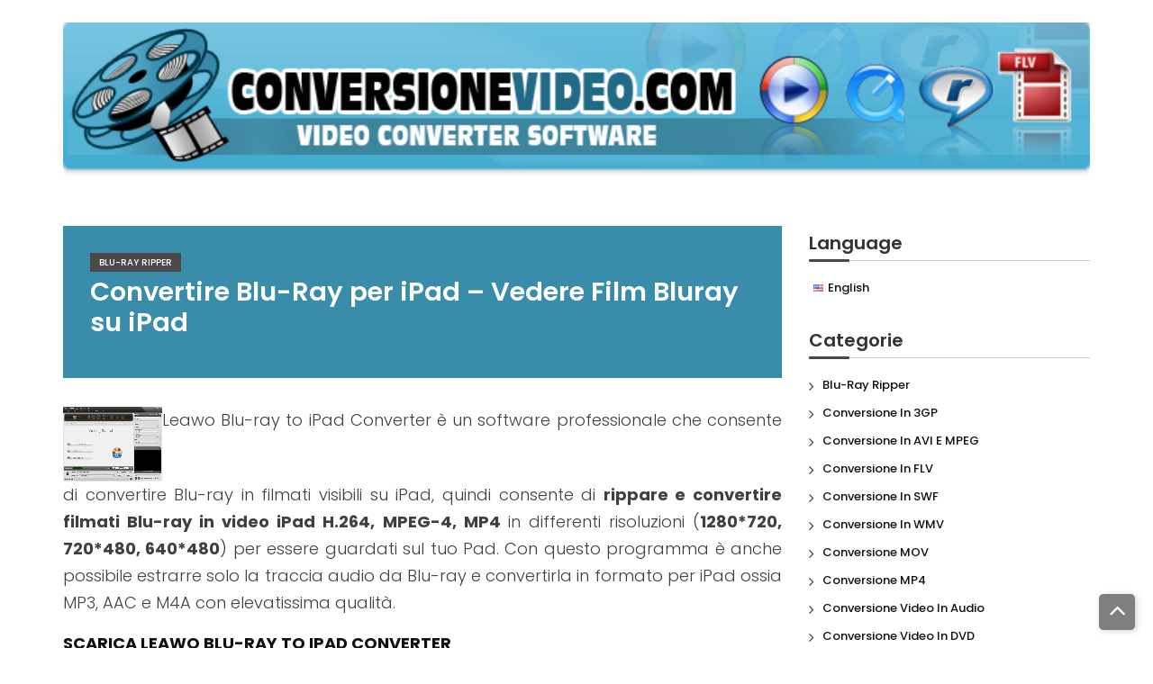

--- FILE ---
content_type: text/html; charset=UTF-8
request_url: https://www.conversionevideo.com/convertire-blu-ray-per-ipad-vedere-film-bluray-su-ipad/
body_size: 10403
content:
<!doctype html>
<html lang="it-IT">
<head>
	<meta charset="UTF-8">
	<meta name="viewport" content="width=device-width, initial-scale=1">
	<link rel="profile" href="https://gmpg.org/xfn/11">

	<title>Convertire Blu-Ray per iPad &#8211; Vedere Film Bluray su iPad &#8211; Conversione Video Offline</title>
<meta name='robots' content='max-image-preview:large' />
<link rel='dns-prefetch' href='//fonts.googleapis.com' />
<link rel='dns-prefetch' href='//s.w.org' />
<link rel="alternate" type="application/rss+xml" title="Conversione Video Offline &raquo; Feed" href="https://www.conversionevideo.com/feed/" />
<link rel="alternate" type="application/rss+xml" title="Conversione Video Offline &raquo; Feed dei commenti" href="https://www.conversionevideo.com/comments/feed/" />
		<script>
			window._wpemojiSettings = {"baseUrl":"https:\/\/s.w.org\/images\/core\/emoji\/13.0.1\/72x72\/","ext":".png","svgUrl":"https:\/\/s.w.org\/images\/core\/emoji\/13.0.1\/svg\/","svgExt":".svg","source":{"concatemoji":"https:\/\/www.conversionevideo.com\/wp-includes\/js\/wp-emoji-release.min.js?ver=5.7.14"}};
			!function(e,a,t){var n,r,o,i=a.createElement("canvas"),p=i.getContext&&i.getContext("2d");function s(e,t){var a=String.fromCharCode;p.clearRect(0,0,i.width,i.height),p.fillText(a.apply(this,e),0,0);e=i.toDataURL();return p.clearRect(0,0,i.width,i.height),p.fillText(a.apply(this,t),0,0),e===i.toDataURL()}function c(e){var t=a.createElement("script");t.src=e,t.defer=t.type="text/javascript",a.getElementsByTagName("head")[0].appendChild(t)}for(o=Array("flag","emoji"),t.supports={everything:!0,everythingExceptFlag:!0},r=0;r<o.length;r++)t.supports[o[r]]=function(e){if(!p||!p.fillText)return!1;switch(p.textBaseline="top",p.font="600 32px Arial",e){case"flag":return s([127987,65039,8205,9895,65039],[127987,65039,8203,9895,65039])?!1:!s([55356,56826,55356,56819],[55356,56826,8203,55356,56819])&&!s([55356,57332,56128,56423,56128,56418,56128,56421,56128,56430,56128,56423,56128,56447],[55356,57332,8203,56128,56423,8203,56128,56418,8203,56128,56421,8203,56128,56430,8203,56128,56423,8203,56128,56447]);case"emoji":return!s([55357,56424,8205,55356,57212],[55357,56424,8203,55356,57212])}return!1}(o[r]),t.supports.everything=t.supports.everything&&t.supports[o[r]],"flag"!==o[r]&&(t.supports.everythingExceptFlag=t.supports.everythingExceptFlag&&t.supports[o[r]]);t.supports.everythingExceptFlag=t.supports.everythingExceptFlag&&!t.supports.flag,t.DOMReady=!1,t.readyCallback=function(){t.DOMReady=!0},t.supports.everything||(n=function(){t.readyCallback()},a.addEventListener?(a.addEventListener("DOMContentLoaded",n,!1),e.addEventListener("load",n,!1)):(e.attachEvent("onload",n),a.attachEvent("onreadystatechange",function(){"complete"===a.readyState&&t.readyCallback()})),(n=t.source||{}).concatemoji?c(n.concatemoji):n.wpemoji&&n.twemoji&&(c(n.twemoji),c(n.wpemoji)))}(window,document,window._wpemojiSettings);
		</script>
		<style>
img.wp-smiley,
img.emoji {
	display: inline !important;
	border: none !important;
	box-shadow: none !important;
	height: 1em !important;
	width: 1em !important;
	margin: 0 .07em !important;
	vertical-align: -0.1em !important;
	background: none !important;
	padding: 0 !important;
}
</style>
	<link rel='stylesheet' id='smcf-css'  href='https://www.conversionevideo.com/wp-content/plugins/simplemodal-contact-form-smcf/css/smcf.css?ver=1.2.9' media='screen' />
<link rel='stylesheet' id='wp-block-library-css'  href='https://www.conversionevideo.com/wp-includes/css/dist/block-library/style.min.css?ver=5.7.14' media='all' />
<link rel='stylesheet' id='falang-css'  href='https://www.conversionevideo.com/wp-content/plugins/falang/public/css/falang-public.css?ver=1.3.67' media='all' />
<link rel='stylesheet' id='wp-pagenavi-css'  href='https://www.conversionevideo.com/wp-content/plugins/wp-pagenavi/pagenavi-css.css?ver=2.70' media='all' />
<link rel='stylesheet' id='ultra-lite-fonts-css'  href='//fonts.googleapis.com/css?family=Poppins%3A100%2C200%2C300%2C300i%2C400%2C400i%2C500%2C500i%2C600%2C600i%2C700%2C700i%2C800%2C800i%2C900%2C900i&#038;display=swap&#038;ver=5.7.14' media='all' />
<link rel='stylesheet' id='ultra_parent_style-css'  href='https://www.conversionevideo.com/wp-content/themes/ultra-seven/style.css?ver=5.7.14' media='all' />
<style id='ultra_parent_style-inline-css'>
  #loading18 .object {
    background: #494949  }

  
</style>
<link rel='stylesheet' id='font-awesome-css'  href='https://www.conversionevideo.com/wp-content/themes/ultra-seven/assets/library/fontawasome/font-awesome.min.css?ver=5.7.14' media='all' />
<link rel='stylesheet' id='lightslider-css'  href='https://www.conversionevideo.com/wp-content/themes/ultra-seven/assets/library/lightslider/lightslider.css?ver=5.7.14' media='all' />
<link rel='stylesheet' id='animate-css'  href='https://www.conversionevideo.com/wp-content/themes/ultra-seven/assets/library/wow/animate.css?ver=5.7.14' media='all' />
<link rel='stylesheet' id='elegant-fonts-css'  href='https://www.conversionevideo.com/wp-content/themes/ultra-seven/assets/library/elegant_font/HTML-CSS/style.css?ver=5.7.14' media='all' />
<link rel='stylesheet' id='ultra-seven-fonts-css'  href='//fonts.googleapis.com/css?family=Lato%3A400%2C400i%2C700%7CCedarville+Cursive%3A400&#038;ver=5.7.14' media='all' />
<link rel='stylesheet' id='ultra-keyboard-links-css'  href='https://www.conversionevideo.com/wp-content/themes/ultra-seven/assets/css/keyboard-links.css?ver=5.7.14' media='all' />
<link rel='stylesheet' id='ultra_seven-style-css'  href='https://www.conversionevideo.com/wp-content/themes/ultra-lite/style.css?ver=5.7.14' media='all' />
<style id='ultra_seven-style-inline-css'>

	a:hover, .ultra-top-header .top-left ul li a:hover,
    .ultra-top-header .top-right ul li a:hover, .top-header-three.ultra-top-header .top-left ul li a:hover, 
    .top-header-three.ultra-top-header .top-right ul li a:hover, .ultra-block-wrapper .block-header .multi-cat-tabs2 ul li.active a,
    .ultra-block-wrapper .block-header .multi-cat-tabs1 ul li.active a, .ultra-block-wrapper .single-post .post-content-wrapper .post-content a.block-list-more:hover,
    a.ultra-archive-more:hover, .ultra-block-wrapper.grid-post-list.layout-3 .post-content-wrapper h3 a:hover, .site-footer .ultra-bottom-footer .footer-right ul.menu li a:hover, .site-footer .ultra-middle-footer .footer-social ul li a:hover,
    .ultra-block-wrapper.latest-posts .single-post-large .post-content-wrapper h3 a:hover, .ultra-block-wrapper.woo-tab-slider .ultra-tabs ul li.active a,
    .ultra-block-wrapper.video-cat-tab .single-post .post-content-wrapper h3 a:hover, .ultra-block-wrapper.video-cat-tab .single-post .post-caption-wrapper .post-meta span > a:hover,
    .ultra-block-wrapper.video-cat-tab .single-post .post-content-wrapper .post-meta span > a:hover, .widget_ultra_seven_posts_list .post-list-wraper.layout-1 .single-post .post-caption h3 a:hover,
	.widget_ultra_seven_posts_list .post-list-wraper.layout-1 .single-post .post-caption .post-meta span a:hover, .widget_ultra_seven_posts_list .ul-posts a:hover,
	a.loadmore:hover, .ultra-block-wrapper.post-slider .post-caption h3 a:hover, .widget_ultra_seven_post_timeline li:hover .ultra-article-wrapper .post-meta a, .star-review-wrapper .star-value, .woocommerce-MyAccount-content p a,
	.site-header.layout-three .main-navigation > ul > li.current-menu-item > a,
	.site-header.layout-two .main-navigation > ul > li.current-menu-item > a, .site-header.layout-one .main-navigation > ul > li.current-menu-item > a,
	.site-header.layout-one .main-navigation > ul > li:hover > a,
	.site-header.layout-two .main-navigation > ul > li:hover > a, .ultra-bread-home,.related.products h2, .comments-area .submit:hover,
	.comments-area .comment-reply-link:hover, .post-tag span.tags-links a:hover, .single_post_pagination_wrapper .next-link .next-text h4 a:hover,
	.single_post_pagination_wrapper .prev-link .prev-text h4 a:hover, .post-review-wrapper .section-title, .post-review-wrapper .total-reivew-wrapper .stars-count, 
	.post-review-wrapper .stars-review-wrapper .review-featured-wrap .stars-count, .single_post_pagination_wrapper .prev-link .prev-text h4 a:hover:before,
	.single_post_pagination_wrapper .next-link .next-text h4 a:hover:after,
    .site-footer .ultra-bottom-footer .footer-left a:hover {
		color: #494949;
	}
	.site-header .nav-search-wrap .search-container, .side-menu-wrapper, .ultra-block-wrapper .block-header, .ultra-block-wrapper .single-post .post-content-wrapper .post-content a.block-list-more,
	a.ultra-archive-more, .ultra-block-wrapper .ultra-num-pag .page-numbers.current, .post-review-wrapper .points-review-wrapper, .post-review-wrapper .percent-review-wrapper, .post-review-wrapper .stars-review-wrapper,
	.post-review-wrapper .summary-wrapper .total-reivew-wrapper, .ultra-block-wrapper .ultra-num-pag .page-numbers:hover, .widget_ultra_seven_posts_list .ul-posts a, .widget_tag_cloud a:hover,
	a.loadmore, .ultra-about.layout1 .about-img, .ultra-about.layout2 .about-img, .widget_ultra_seven_authors_list .user-image, .widget_ultra_seven_post_timeline li:hover .ultra-article-wrapper .post-meta:before, blockquote,
	.widget_ultra_seven_contact_info .ultra-contact-info > div:hover span i, .ultra-bread-home, .ultra-related-wrapper.slide .related-title, .related.products h2, #check-also-box, .comments-area .submit,
	.comments-area .comment-reply-link, .woocommerce-MyAccount-navigation ul li a, .woocommerce-MyAccount-content, .ultra-block-wrapper .ultra-num-pag .page-numbers.current, .ultra-block-wrapper .ultra-num-pag .page-numbers:hover, .nav-links span.current, .nav-links a:hover,
	.ultra_tagline_box.ultra-left-border-box, .ultra_tagline_box.ultra-top-border-box, .ultra_tagline_box.ultra-all-border-box, .ultra_toggle {
		border-color: #494949;
	}
	.site-header .nav-search-wrap .search-container .search-form .search-submit, .site-header.layout-two .ticker-block .ticker-title, h2.widget-title.style1:before,
	.ultra-main-slider .slider-caption .cat-wrap .cat-links, .ultra-top-header .ultra-date,
	.ultra-block-wrapper .block-header .header, .ultra-block-wrapper .single-post .post-content-wrapper .post-content a.block-list-more,
	a.ultra-archive-more, .ultra-block-wrapper.grid-post-list.layout-3 .single-post .post-thumb .cat-links, .ultra-block-wrapper .ultra-num-pag .page-numbers.current,
	.ultra-block-wrapper .ultra-num-pag .page-numbers:hover, .ultra-block-wrapper.youtube-video .video-list-wrapper .video-controls, .ultra-block-wrapper.youtube-video .video-list-wrapper .single-list-wrapper .list-thumb.now-playing:before,
	h2.widget-title:before, .widget_ultra_social_counters .ultra-social-followers.theme1 li a i,
	.widget_ultra_social_counters .ultra-social-followers.theme2 li, .widget_tag_cloud a:hover,
	.widget_ultra_social_counters .ultra-social-followers.theme3 li, .widget_calendar caption, .cat-links, .widget_ultra_seven_posts_list .ul-posts a,
	a.loadmore, .widget_ultra_seven_post_timeline li:hover .ultra-article-wrapper .post-meta:before, .widget_ultra_social_icons .ultra-social-icons li,
	.content-area .single-share ul li, .widget_ultra_seven_widget_tabs .widget-tabs-title-container ul li.active, .ultra-block-wrapper .ultra-num-pag .page-numbers.current, .ultra-block-wrapper .ultra-num-pag .page-numbers:hover, .nav-links span.current, .nav-links a:hover,
	.widget_ultra_seven_widget_tabs .widget-tabs-title-container ul li:hover, .form_drop_down .form_wrapper_body .button, .archive .page-title:before,
	.widget_ultra_seven_category_tabbed ul.ultra-cat-tabs li.active, #ultra-go-top,
	.widget_ultra_seven_category_tabbed ul.ultra-cat-tabs li:hover, .widget_search .search-form .search-submit, .widget_ultra_seven_contact_info .ultra-contact-info > div:hover span i,
	#check-also-box #check-also-close, .comments-area .submit, .post-tag span.tag-title, .post-review-wrapper .percent-review-wrapper .percent-rating-bar-wrap div, .post-review-wrapper .points-review-wrapper .percent-rating-bar-wrap div,
	.comments-area .comment-reply-link, .woocommerce-mini-cart__buttons a, .ultra-main-slider .custom .slider-caption:before, .ultra-main-slider .custom .slider-btn:hover, .cart-count, .error-404 .search-submit, .woocommerce.widget_price_filter button[type="submit"], .woocommerce #respond input#submit.alt, .woocommerce a.button.alt, .woocommerce button.button.alt, .woocommerce input.button.alt, .woocommerce #respond input#submit, .woocommerce a.button, .woocommerce button.button, .woocommerce input.button, .woocommerce #respond input#submit.alt:hover, .woocommerce a.button.alt:hover, .woocommerce button.button.alt:hover, .woocommerce input.button.alt:hover, .woocommerce #respond input#submit:hover, .woocommerce a.button:hover, .woocommerce button.button:hover, .woocommerce input.button:hover, .widget_search .search-form .search-submit, .woocommerce-product-search button[type="submit"], .error-404 .search-submit, .woocommerce-MyAccount-navigation ul li.is-active a, .woocommerce-MyAccount-navigation ul li:hover a, .woocommerce .widget_price_filter .ui-slider .ui-slider-range, h2.widget-title.style1 span.title, .block-header.style3 .header:after, .social-shortcode a, .ultra_tagline_box.ultra-bg-box, .ultra-team .member-social-group a, .horizontal .ultra_tab_group .tab-title.active, .horizontal .ultra_tab_group .tab-title.hover, .vertical .ultra_tab_group .tab-title.active, .vertical .ultra_tab_group .tab-title.hover, .ultra_toggle .ultra_toggle_title, #loading1 .object {
		background: #494949;
	}
	@media (max-width: 768px) {
		.ultra-block-wrapper .block-header.style2 .header,
		.ultra-block-wrapper .block-header.style3 .header {	
			background: #494949;
		}
    }
	.ultra-block-wrapper .block-header .header:before, h2.widget-title.style1 span.title:before{
		border-color: transparent transparent transparent #494949;
	}
	
	.ultra-top-header, .top-header-three.ultra-top-header{
		background: #4687bf;
	}
	.ultra-top-header .top-left ul li a, .ultra-top-header .top-right ul li a{
		color: #fff;
	}
	.site-header.layout-two .nav-search-wrap, .site-header.layout-three .ultra-menu{
		background: #ffffff;
	}
	.site-header.layout-two .main-navigation > ul > li > a, .side-menu-wrap i, .index-icon a, .main-navigation ul li.menu-item-has-children > a:before, .main-navigation ul > li.menu-item-has-children > a:before, .ultra-search i, .site-header.layout-three .main-navigation > ul > li > a{
		color: #000;
	}
	.site-header.layout-two .main-navigation ul li.current-menu-item > a, .site-header.layout-two .main-navigation ul li > a:hover, .site-header.layout-three .main-navigation > ul > li.current-menu-item > a, .site-header.layout-three .main-navigation > ul > li > a:hover{
		color: #1e73be;
	}
	
</style>
<link rel='stylesheet' id='ultra-responsive-css-css'  href='https://www.conversionevideo.com/wp-content/themes/ultra-seven/assets/css/responsive.css?ver=5.7.14' media='all' />
<script src='https://www.conversionevideo.com/wp-includes/js/jquery/jquery.min.js?ver=3.5.1' id='jquery-core-js'></script>
<script src='https://www.conversionevideo.com/wp-includes/js/jquery/jquery-migrate.min.js?ver=3.3.2' id='jquery-migrate-js'></script>
<link rel="https://api.w.org/" href="https://www.conversionevideo.com/wp-json/" /><link rel="alternate" type="application/json" href="https://www.conversionevideo.com/wp-json/wp/v2/posts/258" /><link rel="EditURI" type="application/rsd+xml" title="RSD" href="https://www.conversionevideo.com/xmlrpc.php?rsd" />
<link rel="wlwmanifest" type="application/wlwmanifest+xml" href="https://www.conversionevideo.com/wp-includes/wlwmanifest.xml" /> 
<meta name="generator" content="WordPress 5.7.14" />
<link rel="canonical" href="https://www.conversionevideo.com/convertire-blu-ray-per-ipad-vedere-film-bluray-su-ipad/" />
<link rel='shortlink' href='https://www.conversionevideo.com/?p=258' />
<link rel="alternate" type="application/json+oembed" href="https://www.conversionevideo.com/wp-json/oembed/1.0/embed?url=https%3A%2F%2Fwww.conversionevideo.com%2Fconvertire-blu-ray-per-ipad-vedere-film-bluray-su-ipad%2F" />
<link rel="alternate" type="text/xml+oembed" href="https://www.conversionevideo.com/wp-json/oembed/1.0/embed?url=https%3A%2F%2Fwww.conversionevideo.com%2Fconvertire-blu-ray-per-ipad-vedere-film-bluray-su-ipad%2F&#038;format=xml" />

		<!-- GA Google Analytics @ https://m0n.co/ga -->
		<script>
			(function(i,s,o,g,r,a,m){i['GoogleAnalyticsObject']=r;i[r]=i[r]||function(){
			(i[r].q=i[r].q||[]).push(arguments)},i[r].l=1*new Date();a=s.createElement(o),
			m=s.getElementsByTagName(o)[0];a.async=1;a.src=g;m.parentNode.insertBefore(a,m)
			})(window,document,'script','https://www.google-analytics.com/analytics.js','ga');
			ga('create', 'UA-2873998-1', 'auto');
			ga('send', 'pageview');
		</script>

	<link rel="alternate" href="https://www.conversionevideo.com/en/convertire-blu-ray-per-ipad-vedere-film-bluray-su-ipad/" hreflang="en-US" />
<link rel="alternate" href="https://www.conversionevideo.com/convertire-blu-ray-per-ipad-vedere-film-bluray-su-ipad/" hreflang="it-IT" />
		<style type="text/css">
					.site-title,
			.site-description {
				position: absolute;
				clip: rect(1px, 1px, 1px, 1px);
			}
				</style>
		<link rel="icon" href="https://www.conversionevideo.com/wp-content/uploads/2020/02/functions-4-3.jpg" sizes="32x32" />
<link rel="icon" href="https://www.conversionevideo.com/wp-content/uploads/2020/02/functions-4-3.jpg" sizes="192x192" />
<link rel="apple-touch-icon" href="https://www.conversionevideo.com/wp-content/uploads/2020/02/functions-4-3.jpg" />
<meta name="msapplication-TileImage" content="https://www.conversionevideo.com/wp-content/uploads/2020/02/functions-4-3.jpg" />
		<style id="wp-custom-css">
			.custom-logo-link {
	    display:block!important;

	width: 100%!important;
}

.custom-logo {
		width: 100%!important;

}


.site-header.layout-two .nav-search-wrap, .site-header.layout-three .ultra-menu {
    display: none;
}

@media (max-width: 990px) {
.site-header .middle-block-wrap .site-branding {
    float: none !important;
    max-width: 100%!important;
    width: 100%;
    margin: 0 auto !important;
}}

.post-author {
	display:none;
}

.entry-content {
	font-family: Poppins;
    font-size: 18px;
    font-weight: 300;
	line-height: 1.4;
}

.entry-content p {
	line-height: 1.7;
}
.single-header h1 {
    margin-bottom: 15px;
    font-size: 29px;
    line-height: 1.2;
}

.site-header.layout-three .ultra-menu .nav-search-wrap.fixed {
    background-color: #94adff;
}

ins.adsbygoogle { background: transparent !important; }

.ultra-bottom-footer.text-center .footer-left {
display:none;
}

.thumb-zoom img {
    min-width: auto;
    height: auto;
    width: auto;

}

.site-footer .ultra-bottom-footer .footer-left {
display:none;
}

.posted-on {
display:none;
}

.ultra-single-content .layout-two .single-header .entry-thumb img {
    display: none;
}

.ultra-single-content .layout-two .single-header.has-img .single-header-content {
    position: relative;
}

.ultra-single-content .layout-two .single-header .single-header-content {
    padding: 30px;
    width: 100%;
    background: #398caa;
	}

.comment-metadata{
display:none;
}

.ultra-related-wrapper {
display:none;
}
		</style>
		</head>

<body data-rsssl=1 class="post-template-default single single-post postid-258 single-format-standard wp-custom-logo ultra-boxed inner no-ticker woocommerce-active columns-3">
  
<a class="skip-link screen-reader-text" href="#content">Skip to content</a>
<div id="page" class="site">
    <div class="header-section"><header id="masthead" class="site-header layout-three">
	
	<div class="middle-block-wrap">
        <div class="ultra-logo clear">
        	<div class="ultra-container">	
        				<div class="site-branding middle">
	        <a href="https://www.conversionevideo.com/" class="custom-logo-link" rel="home"><img width="762" height="114" src="https://www.conversionevideo.com/wp-content/uploads/2020/02/cropped-header.png" class="custom-logo" alt="Conversione Video Offline" srcset="https://www.conversionevideo.com/wp-content/uploads/2020/02/cropped-header.png 762w, https://www.conversionevideo.com/wp-content/uploads/2020/02/cropped-header-300x45.png 300w" sizes="(max-width: 762px) 100vw, 762px" /></a>				<p class="site-title"><a href="https://www.conversionevideo.com/" rel="home">Conversione Video Offline</a></p>
							<p class="site-description">Video Converter Software</p>
					</div><!-- .site-branding -->
              	</div>
        </div>
        <div class="ultra-menu clear">
        	<div class="ultra-container clearfix">
	        	<div class="nav-search-wrap no-side-menu">
	        		<div class="sticky-cont clearfix">
			        	<div class="sticky-logo">
                            <a href="https://www.conversionevideo.com/" class="custom-logo-link" rel="home"><img width="762" height="114" src="https://www.conversionevideo.com/wp-content/uploads/2020/02/cropped-header.png" class="custom-logo" alt="Conversione Video Offline" srcset="https://www.conversionevideo.com/wp-content/uploads/2020/02/cropped-header.png 762w, https://www.conversionevideo.com/wp-content/uploads/2020/02/cropped-header-300x45.png 300w" sizes="(max-width: 762px) 100vw, 762px" /></a>			        	</div>
						<div class="menu-toggle">
							<span></span>
							<span></span>
							<span></span>
						</div>
						<nav id="site-navigation" class="main-navigation middle">
							<div class="nav main-menu"><ul>
<li class="page_item page-item-1692"><a href="https://www.conversionevideo.com/">Home</a></li>
<li class="page_item page-item-2"><a href="https://www.conversionevideo.com/info/">Info e Contatti</a></li>
<li class="page_item page-item-156"><a href="https://www.conversionevideo.com/ricerca-convertitore/">Ricerca Convertitore</a></li>
</ul></div>
						</nav><!-- #site-navigation -->

						<div class="ultra-search middle">
			               						    						</div>
				    </div>
				</div>
			</div>
	    </div>
    </div><!-- .middle-block -->
        <div class="ultra-mobile-menu" style="background:url()">
    	<div class="mobile-menu-wrap">
	    			<div class="site-branding middle">
	        <a href="https://www.conversionevideo.com/" class="custom-logo-link" rel="home"><img width="762" height="114" src="https://www.conversionevideo.com/wp-content/uploads/2020/02/cropped-header.png" class="custom-logo" alt="Conversione Video Offline" srcset="https://www.conversionevideo.com/wp-content/uploads/2020/02/cropped-header.png 762w, https://www.conversionevideo.com/wp-content/uploads/2020/02/cropped-header-300x45.png 300w" sizes="(max-width: 762px) 100vw, 762px" /></a>				<p class="site-title"><a href="https://www.conversionevideo.com/" rel="home">Conversione Video Offline</a></p>
							<p class="site-description">Video Converter Software</p>
					</div><!-- .site-branding -->
      		    <nav id="site-navigation-mob" class="mobile-navigation middle">
					<div class="nav main-menu"><ul>
<li class="page_item page-item-1692"><a href="https://www.conversionevideo.com/">Home</a></li>
<li class="page_item page-item-2"><a href="https://www.conversionevideo.com/info/">Info e Contatti</a></li>
<li class="page_item page-item-156"><a href="https://www.conversionevideo.com/ricerca-convertitore/">Ricerca Convertitore</a></li>
</ul></div>
			</nav><!-- #site-navigation -->
			<div class="mobile-menu-close">
			<a href="javascript:void(0)" class="closebtn">
				<span></span>
				<span></span>
			</a>
		</div>
	    </div>

    </div>  
</header><!-- #masthead -->
	<div id="content" class="site-content">
	
<div class="ultra-single-content">
	<div class="layout2 rightsidebar is-sidebar"><div class="layout-two">
	<div class="ultra-container">
			<div class="primary content-area">
				<div class="single-header has-img ">
			<div class="entry-thumb"><img width="110" height="83" src="https://www.conversionevideo.com/wp-content/uploads/2020/02/110-1-blu-ray-to-ipad-converter.gif" class="attachment-ultra-xlarge-image size-ultra-xlarge-image wp-post-image" alt="blu-ray su iPad" loading="lazy" /></div>			<div class="single-header-content">
				<span class="cat-wrap"><span class="cat-links"><a href="https://www.conversionevideo.com/category/blu-ray-ripper-dvd-video-converter/" class="cat-96" rel="category tag">Blu-ray Ripper</a></span></span>				<header class="entry-header">
					<h1 class="entry-title">Convertire Blu-Ray per iPad &#8211; Vedere Film Bluray su iPad</h1>
				</header><!-- .entry-header -->

				<div class="post-meta clearfix">
					<span class="post-author"><span class="author vcard"><a class="url fn n" href="https://www.conversionevideo.com/author/admin/"><div class="author-img"><img alt='' src='https://secure.gravatar.com/avatar/967638526aec8595778cf57ebaf49ddd?s=50&#038;d=mm&#038;r=g' srcset='https://secure.gravatar.com/avatar/967638526aec8595778cf57ebaf49ddd?s=100&#038;d=mm&#038;r=g 2x' class='avatar avatar-50 photo' height='50' width='50' loading='lazy'/></div><div class="author-name">admin</div></a></span></span><span class="posted-on"><a href="https://www.conversionevideo.com/convertire-blu-ray-per-ipad-vedere-film-bluray-su-ipad/" rel="bookmark"></a></span>				</div><!-- .entry-meta -->
			</div>
		</div>
		<main id="main" class="site-main" role="main">
			<article id="post-258" class="post-258 post type-post status-publish format-standard has-post-thumbnail hentry category-blu-ray-ripper-dvd-video-converter tag-bluray tag-bluray-su-ipad tag-conversione-blu-ray-per-ipad tag-convertire-blu-ray-per-ipad tag-ipad-blu-ray-ripper tag-vedere-film-blu-ray-su-ipad">
				<div class="entry-content">
					<p><img loading="lazy" class="alignnone size-full wp-image-2179" src="https://www.conversionevideo.com/wp-content/uploads/2020/02/110-1-blu-ray-to-ipad-converter.gif" width="110" height="83" alt="blu-ray su iPad" title="blu-ray su iPad" />Leawo Blu-ray to iPad Converter è un software professionale che consente di convertire Blu-ray in filmati visibili su iPad, quindi consente di <strong>rippare e convertire filmati Blu-ray in video iPad H.264, MPEG-4, MP4 </strong> in differenti risoluzioni (<strong>1280*720, 720*480, 640*480</strong>) per essere guardati sul tuo Pad. Con questo programma è anche possibile estrarre solo la traccia audio da Blu-ray e convertirla in formato per iPad ossia MP3, AAC e M4A con elevatissima qualità.</p>
<p><strong><a title="blu-ray su ipad" href="https://bluraysoftware.it/blu-ray-video-converter/index.html">SCARICA LEAWO BLU-RAY TO IPAD CONVERTER</a></strong></p>
<h2>Caratteristiche Principali</h2>
<ul>
<li><img loading="lazy" class="alignnone size-full wp-image-2180" src="https://www.conversionevideo.com/wp-content/uploads/2020/02/functions-1-5.jpg" width="32" height="32" alt="Blu-ray su iPad" /><strong>Blu-ray to iPad Video Converter</strong><br />
Estrae e converte film da Blu-ray su iPad in formato video H.264, MPEG-4, MP4 con differenti risoluzioni (1280*720, 720*480, 640*480).</li>
<li><img loading="lazy" class="alignnone size-full wp-image-2181" src="https://www.conversionevideo.com/wp-content/uploads/2020/02/functions-2-5.jpg" width="32" height="32" alt="Blu-ray su iPad" /><strong>Blu-ray to iPad Audio Ripper</strong><br />
Estrae traccia audio da Blu-ray e li converte in formato audio per iPad: MP3, AAC, M4A.</li>
<li><img loading="lazy" class="alignnone size-full wp-image-2182" src="https://www.conversionevideo.com/wp-content/uploads/2020/02/functions-3-6.jpg" width="32" height="32" alt="Blu-ray su iPad" /><strong>Estrae Immagini da Blu-ray</strong><br />
Estrae immagini da film Blu-ray in formato BMP, GIF, JPEG o PNG.</li>
<li><img loading="lazy" class="alignnone size-full wp-image-2183" src="https://www.conversionevideo.com/wp-content/uploads/2020/02/functions-4-3.jpg" width="32" height="32" alt="Blu-ray su iPad" title="Estrae DVD su iPad" /><strong>Conversione in modalità Batch</strong><br />
ImTOO Blu-ray to iPad Converter consente di convertire più files contemporaneamente con un solo click del mouse.</li>
</ul>
<h2>Come si usa?</h2>
<p>Una volta scaricato e installato ecco l&#8217;interfaccia principale del programma che vedrai:</p>
<h1 id="pic1"><img loading="lazy" class="alignnone size-full wp-image-2184" src="https://www.conversionevideo.com/wp-content/uploads/2020/02/1-blu-ray-to-ipad-converter.gif" width="500" height="379" alt="ImTOO Blu-ray to iPad Converter" /></h1>
<p>1. Clicca su &#8220;File &#8211;&gt; ADD&#8221; per selezionare il disco Blu-ray da rippare e convertire.</p>
<p>2. In basso, nella sezione Profile seleziona il formato &#8220;iPad H.264&#8221; in modo da ottenere dopo la conversione un video di formato compatibile con il tuo iPad</p>
<p>3. Nella sezione &#8220;Destination&#8221; invece scegli la cartella del tuo computer in cui salvare il film convertito che poi dovrà essere trasferito sul tuo iPad.</p>
<p>4. Avvia l&#8217;estrazione conversione del video da Blu-rau cliccando su apposito bottone in alto.</p>
<h1 id="pic2"><img loading="lazy" class="alignnone size-full wp-image-2185" src="https://www.conversionevideo.com/wp-content/uploads/2020/02/2-blu-ray-to-ipad-converter.gif" width="500" height="327" alt="convertire blu-ray per ipad" title="convertire blu-ray per ipad" /></h1>
<p><strong><a title="blu-ray su ipad" href="https://bluraysoftware.it/blu-ray-video-converter/index.html">SCARICA LEAWO BLU-RAY TO IPAD CONVERTER</a> </strong></p>
<p>Per maggiori info vai sul sito ufficiale: https://www.bluraysoftware.it</p>
<h3>Articoli Correlati:</h3>
<ul class="similar-posts">
<li><a href="https://www.conversionevideo.com/convertire-blu-ray-in-dvd/" rel="nofollow">Convertire Blu-Ray in DVD</a></li>
<li><a href="https://www.conversionevideo.com/convertitore-video-professionale-imtoo-video-converter-6/" rel="nofollow">Convertitore Video Professionale &#8211; Video Converter Ultimate</a></li>
<li><a href="https://www.conversionevideo.com/conversione-blu-ray/" rel="nofollow">Conversione Blu-ray</a></li>
</ul>
<p><!-- Similar Posts took 8.030 ms --></p>
	            </div><!-- .entry-content -->        
	               
                <div class="post-tag">
                	<span class="tag-title">Related tags : </span>
                	 <span class="tags-links clearfix"><a href="https://www.conversionevideo.com/post_tag/bluray/" rel="tag">bluray</a><a href="https://www.conversionevideo.com/post_tag/bluray-su-ipad/" rel="tag">bluray su ipad</a><a href="https://www.conversionevideo.com/post_tag/conversione-blu-ray-per-ipad/" rel="tag">conversione blu-ray per ipad</a><a href="https://www.conversionevideo.com/post_tag/convertire-blu-ray-per-ipad/" rel="tag">convertire blu-ray per ipad</a><a href="https://www.conversionevideo.com/post_tag/ipad-blu-ray-ripper/" rel="tag">ipad blu-ray ripper</a><a href="https://www.conversionevideo.com/post_tag/vedere-film-blu-ray-su-ipad/" rel="tag">vedere film blu-ray su ipad</a></span>                </div>
				
                   
    <div class="single_post_pagination_wrapper clearfix">
        <div class="prev-link"> 
            <div class="prev-link-wrapper clearfix">
                                    
                    <div class="prev-text">
                        <h4><a href="https://www.conversionevideo.com/convertire-dvd-per-ipad-su-mac/" rel="prev">Previous Post</a></h4>
                        <h2><a href="https://www.conversionevideo.com/convertire-dvd-per-ipad-su-mac/" rel="prev">Convertire DVD per iPad su Mac</a></h2>
                    </div>
                
                                            <span class="prev-image">
                            <a href="https://www.conversionevideo.com/convertire-dvd-per-ipad-su-mac/" rel="prev"><img width="150" height="150" src="https://www.conversionevideo.com/wp-content/uploads/2020/02/1-ipad-mate-for-mac-150x150.gif" class="attachment-thumbnail size-thumbnail wp-post-image" alt="ImTOO iPad Mate for Mac" loading="lazy" /></a>                        </span>
                                </div>
        </div>

                <div class="next-link"> 
            <div class="next-link-wrapper clearfix">
                                    <div class="next-text">
                        <h4><a href="https://www.conversionevideo.com/flip-video-converter-convertire-video-flip/" rel="next">Next Post</a></h4>
                        <h2><a href="https://www.conversionevideo.com/flip-video-converter-convertire-video-flip/" rel="next">Flip Video Converter &#8211; Convertire Video Flip</a></h2>
                    </div>

                                </div>
        </div>
    </div> <!-- .single_post_pagination_wrapper -->
          
            <div class="ultra-related-wrapper slide">
                <div class="related-header clearfix">
                <h4 class="related-title">Related Articles</h4>
                <div class="slide-action">
                   <div class="ultra-lSPrev"></div>
                   <div class="ultra-lSNext"></div>
                </div>
                </div>
        <div class="related-posts-wrapper cS-hidden clearfix">                        <div class="single-post">
                            <div class="post-thumb">
                                                                    <a class="thumb-zoom" href="https://www.conversionevideo.com/convertire-e-copiare-video-su-blu-ray/">
                                        <img src="https://www.conversionevideo.com/wp-content/uploads/2020/02/214-blu-ray-creator-express.jpg" alt="Blu Ray Creator" title="Convertire e Copiare Video su Blu-Ray" />
                                    </a>
                                                                <span class="cat-wrap"><span class="cat-links" style="background-color:#e54e54"><a href="https://www.conversionevideo.com/category/blu-ray-ripper-dvd-video-converter/" class="cat-96" rel="category tag">Blu-ray Ripper</a></span><span class="cat-links" style="background-color:#e54e54"><a href="https://www.conversionevideo.com/category/convertitori-video/" class="cat-3" rel="category tag">Convertitori Video</a></span></span>                            </div>
                            <h3 class="small-font"><a href="https://www.conversionevideo.com/convertire-e-copiare-video-su-blu-ray/">Convertire e Copiare Video su Blu-Ray</a></h3>
                        </div><!--. single-post -->
                                        <div class="single-post">
                            <div class="post-thumb">
                                                                <span class="cat-wrap"><span class="cat-links" style="background-color:#e54e54"><a href="https://www.conversionevideo.com/category/blu-ray-ripper-dvd-video-converter/" class="cat-96" rel="category tag">Blu-ray Ripper</a></span></span>                            </div>
                            <h3 class="small-font"><a href="https://www.conversionevideo.com/rimuovere-protezione-da-blu-ray/">Rimuovere Protezione da Blu-ray</a></h3>
                        </div><!--. single-post -->
                                        <div class="single-post">
                            <div class="post-thumb">
                                                                    <a class="thumb-zoom" href="https://www.conversionevideo.com/estrarre-e-convertire-video-da-blu-ray-su-mac/">
                                        <img src="https://www.conversionevideo.com/wp-content/uploads/2020/02/rip-blu-ray-on-mac.jpg" alt="" title="Estrarre e Convertire Video da Blu-ray su Mac" />
                                    </a>
                                                                <span class="cat-wrap"><span class="cat-links" style="background-color:#e54e54"><a href="https://www.conversionevideo.com/category/blu-ray-ripper-dvd-video-converter/" class="cat-96" rel="category tag">Blu-ray Ripper</a></span><span class="cat-links" style="background-color:#e54e54"><a href="https://www.conversionevideo.com/category/dvd-ripper-mac/" class="cat-27" rel="category tag">DVD Ripper per MAC</a></span></span>                            </div>
                            <h3 class="small-font"><a href="https://www.conversionevideo.com/estrarre-e-convertire-video-da-blu-ray-su-mac/">Estrarre e Convertire Video da Blu-ray su Mac</a></h3>
                        </div><!--. single-post -->
                                        <div class="single-post">
                            <div class="post-thumb">
                                                                    <a class="thumb-zoom" href="https://www.conversionevideo.com/conversione-blu-ray/">
                                        <img src="https://www.conversionevideo.com/wp-content/uploads/2020/02/listimg1.png" alt="" title="Conversione Blu-ray" />
                                    </a>
                                                                <span class="cat-wrap"><span class="cat-links" style="background-color:#e54e54"><a href="https://www.conversionevideo.com/category/blu-ray-ripper-dvd-video-converter/" class="cat-96" rel="category tag">Blu-ray Ripper</a></span></span>                            </div>
                            <h3 class="small-font"><a href="https://www.conversionevideo.com/conversione-blu-ray/">Conversione Blu-ray</a></h3>
                        </div><!--. single-post -->
                                        <div class="single-post">
                            <div class="post-thumb">
                                                                    <a class="thumb-zoom" href="https://www.conversionevideo.com/blu-ray-ripper-by-top-software-online/">
                                        <img src="https://www.conversionevideo.com/wp-content/uploads/2020/02/110-1-blu-ray-ripper.gif" alt="Blu Ray Ripper" title="Blu-ray Ripper by TOP Software Online" />
                                    </a>
                                                                <span class="cat-wrap"><span class="cat-links" style="background-color:#e54e54"><a href="https://www.conversionevideo.com/category/blu-ray-ripper-dvd-video-converter/" class="cat-96" rel="category tag">Blu-ray Ripper</a></span><span class="cat-links" style="background-color:#e54e54"><a href="https://www.conversionevideo.com/category/dvd-ripper/" class="cat-21" rel="category tag">DVD Ripper</a></span><span class="cat-links" style="background-color:#e54e54"><a href="https://www.conversionevideo.com/category/dvd-video-converter/" class="cat-20" rel="category tag">DVD Video Converter</a></span></span>                            </div>
                            <h3 class="small-font"><a href="https://www.conversionevideo.com/blu-ray-ripper-by-top-software-online/">Blu-ray Ripper by TOP Software Online</a></h3>
                        </div><!--. single-post -->
                </div>            </div><!-- .ultra-related-wrapper -->
                                			</article><!-- #post-## -->
					</main><!-- #main -->
	</div><!-- #primary -->

			<aside class="widget-area secondary rightsidebar" role="complementary">
			<div id="falang-2" class="widget widget_falang"><h2 class="widget-title style2"><span class="title">Language</span></h2><ul class="falang-language-switcher lang-h"><li><a class="" href="https://www.conversionevideo.com/en/convertire-blu-ray-per-ipad-vedere-film-bluray-su-ipad/"><img src="https://www.conversionevideo.com/wp-content/plugins/falang/flags/us.png" alt="English" width="16px" height="11px"/>English</a></li>
</ul>
</div><div id="categories-2" class="widget widget_categories"><h2 class="widget-title style2"><span class="title">Categorie</span></h2>
			<ul>
					<li class="cat-item cat-item-96"><a href="https://www.conversionevideo.com/category/blu-ray-ripper-dvd-video-converter/">Blu-ray Ripper</a>
</li>
	<li class="cat-item cat-item-10"><a href="https://www.conversionevideo.com/category/conversione-3gp/">Conversione in 3GP</a>
</li>
	<li class="cat-item cat-item-11"><a href="https://www.conversionevideo.com/category/conversione-avi-mpeg/">Conversione in AVI e MPEG</a>
</li>
	<li class="cat-item cat-item-4"><a href="https://www.conversionevideo.com/category/conversione-flv/">Conversione in FLV</a>
</li>
	<li class="cat-item cat-item-7"><a href="https://www.conversionevideo.com/category/conversione-swf/">Conversione in SWF</a>
</li>
	<li class="cat-item cat-item-8"><a href="https://www.conversionevideo.com/category/conversione-wmv/">Conversione in WMV</a>
</li>
	<li class="cat-item cat-item-6"><a href="https://www.conversionevideo.com/category/conversione-mov/">Conversione MOV</a>
</li>
	<li class="cat-item cat-item-5"><a href="https://www.conversionevideo.com/category/conversione-mp4/">Conversione MP4</a>
</li>
	<li class="cat-item cat-item-13"><a href="https://www.conversionevideo.com/category/conversione-video-audio/">Conversione Video in Audio</a>
</li>
	<li class="cat-item cat-item-25"><a href="https://www.conversionevideo.com/category/conversione-video-in-dvd/">Conversione Video in DVD</a>
</li>
	<li class="cat-item cat-item-104"><a href="https://www.conversionevideo.com/category/convertitore-video-rm/">Convertitore Video RM</a>
</li>
	<li class="cat-item cat-item-9"><a href="https://www.conversionevideo.com/category/convertitori-universali/">Convertitori Universali</a>
</li>
	<li class="cat-item cat-item-3"><a href="https://www.conversionevideo.com/category/convertitori-video/">Convertitori Video</a>
</li>
	<li class="cat-item cat-item-26"><a href="https://www.conversionevideo.com/category/convertitori-video-mac/">Convertitori Video per MAC</a>
</li>
	<li class="cat-item cat-item-129"><a href="https://www.conversionevideo.com/category/divx-converter/">DivX Converter</a>
</li>
	<li class="cat-item cat-item-22"><a href="https://www.conversionevideo.com/category/dvd-burner/">DVD Burner</a>
</li>
	<li class="cat-item cat-item-23"><a href="https://www.conversionevideo.com/category/dvd-cloner/">DVD cloner &amp; DVD copy</a>
</li>
	<li class="cat-item cat-item-24"><a href="https://www.conversionevideo.com/category/dvd-creator/">DVD Creator</a>
</li>
	<li class="cat-item cat-item-21"><a href="https://www.conversionevideo.com/category/dvd-ripper/">DVD Ripper</a>
</li>
	<li class="cat-item cat-item-27"><a href="https://www.conversionevideo.com/category/dvd-ripper-mac/">DVD Ripper per MAC</a>
</li>
	<li class="cat-item cat-item-20"><a href="https://www.conversionevideo.com/category/dvd-video-converter/">DVD Video Converter</a>
</li>
	<li class="cat-item cat-item-28"><a href="https://www.conversionevideo.com/category/tools-video-mac/">Editor e Tools Video per MAC</a>
</li>
	<li class="cat-item cat-item-1"><a href="https://www.conversionevideo.com/category/featured/" title="Software video converter segnalati dal webmaster">Featured</a>
</li>
	<li class="cat-item cat-item-180"><a href="https://www.conversionevideo.com/category/hd-video-converter/">HD Video Converter</a>
</li>
	<li class="cat-item cat-item-908"><a href="https://www.conversionevideo.com/category/ipad-converter/">iPad Converter</a>
</li>
	<li class="cat-item cat-item-16"><a href="https://www.conversionevideo.com/category/iphone-video-converter/">iPhone Video Converter</a>
</li>
	<li class="cat-item cat-item-17"><a href="https://www.conversionevideo.com/category/ipod-video-converter/">iPod Video Converter</a>
</li>
	<li class="cat-item cat-item-134"><a href="https://www.conversionevideo.com/category/mod-tod-converter/">MOD &amp; TOD Converter</a>
</li>
	<li class="cat-item cat-item-18"><a href="https://www.conversionevideo.com/category/psp-zune-appletv-converter/">PSP-Zune-AppleTV Converter</a>
</li>
	<li class="cat-item cat-item-554"><a href="https://www.conversionevideo.com/category/video-3d/">video 3d</a>
</li>
	<li class="cat-item cat-item-1538"><a href="https://www.conversionevideo.com/category/video-downloader/">Video Downloader</a>
</li>
	<li class="cat-item cat-item-12"><a href="https://www.conversionevideo.com/category/video-editor/">Video Editors</a>
</li>
	<li class="cat-item cat-item-152"><a href="https://www.conversionevideo.com/category/video-in-immagini/">Video in Immagini</a>
</li>
	<li class="cat-item cat-item-14"><a href="https://www.conversionevideo.com/category/video-joiner/">Video Joiner</a>
</li>
	<li class="cat-item cat-item-217"><a href="https://www.conversionevideo.com/category/video-recorder/">Video Recorder</a>
</li>
	<li class="cat-item cat-item-15"><a href="https://www.conversionevideo.com/category/video-splitter/">Video Splitter</a>
</li>
	<li class="cat-item cat-item-19"><a href="https://www.conversionevideo.com/category/wii-xbox-ps3-video-converter/">Wii-Xbox-PS3 Video Converter</a>
</li>
			</ul>

			</div>		</aside><!-- #secondary -->
		</div>
</div></div></div><!-- .ultra-single-content -->	


	</div><!-- #content -->
            	<footer id="colophon" class="site-footer">

        	                   <div class="footer-widgets-wrap col-4 clearfix">              
                    <div class="ultra-container clearfix">
                             
                                 
                             
                                 
                             
                                 
                             
                                 
                                            </div>
                </div><!-- .footer-widgets  -->
                        <div class="ultra-bottom-footer "> 
                <div class="ultra-container clearfix">
                    <div class="footer-left wow fadeInUp">
                          | Theme By <a href=" https://wpoperation.com/ " title="Premium WordPress Themes &amp; Plugins by WPOperation" rel="designer" target="_blank">WPOperation</a>                    </div><!-- .footer-left --> 
                                            <div class="footer-right wow fadeInRight">
                            <div class="ultra-footer-menu"><ul>
<li class="page_item page-item-1692"><a href="https://www.conversionevideo.com/">Home</a></li>
<li class="page_item page-item-2"><a href="https://www.conversionevideo.com/info/">Info e Contatti</a></li>
<li class="page_item page-item-156"><a href="https://www.conversionevideo.com/ricerca-convertitore/">Ricerca Convertitore</a></li>
</ul></div>
                        </div><!-- .footer-right -->
                                    </div>
            </div>          
        
        	</footer><!-- #colophon -->
                

    <div id="ultra-go-top">
        <a href="javascript:void(0)">
            <i class="fa fa-angle-up"></i>  
        </a>
    </div>
</div><!-- #page -->


	<script type='text/javascript'>
		var smcf_messages = {
			loading: 'Loading...',
			sending: 'Sending...',
			thankyou: 'Thank You!',
			error: 'Uh oh...',
			goodbye: 'Goodbye...',
			name: 'Name',
			email: 'Email',
			emailinvalid: 'Email is invalid.',
			message: 'Message',
			and: 'and',
			is: 'is',
			are: 'are',
			required: 'required.'
		}
	</script><div id='smcf-content' style='display:none'>
	<div class='smcf-top'></div>
	<div class='smcf-content'>
		<h1 class='smcf-title'>Contattaci</h1>
		<div class='smcf-loading' style='display:none'></div>
		<div class='smcf-message' style='display:none'></div>
		<form action='/wp-content/plugins/simplemodal-contact-form-smcf/smcf_data.php' style='display:none'>
			<label for='smcf-name'>*Name:</label>
			<input type='text' id='smcf-name' class='smcf-input' name='name' value='' tabindex='1001' />
			<label for='smcf-email'>*Email:</label>
			<input type='text' id='smcf-email' class='smcf-input' name='email' value='' tabindex='1002' /><label for='smcf-subject'>Subject:</label>
			<input type='text' id='smcf-subject' class='smcf-input' name='subject' value='' tabindex='1003' /><label for='smcf-message'>*Message:</label>
			<textarea id='smcf-message' class='smcf-input' name='message' cols='40' rows='4' tabindex='1004'></textarea><br/><label>&nbsp;</label>
			<input type='checkbox' id='smcf-cc' name='cc' value='1' tabindex='1005' /> <span class='smcf-cc'>Send me a copy</span>
			<br/><label>&nbsp;</label>
			<button type='submit' class='smcf-button smcf-send' tabindex='1006'>Send</button>
			<button type='submit' class='smcf-button smcf-cancel simplemodal-close' tabindex='1007'>Cancel</button>
			<input type='hidden' name='token' value='67e3a2dc1629e38ad9f8fcc3dc8720cf'/>
			<br/>
		</form>
	</div>
	<div class='smcf-bottom'>&nbsp;</div>
</div><script src='https://www.conversionevideo.com/wp-content/plugins/simplemodal-contact-form-smcf/js/jquery.simplemodal.js?ver=1.4.3' id='jquery-simplemodal-js'></script>
<script src='https://www.conversionevideo.com/wp-content/plugins/simplemodal-contact-form-smcf/js/smcf.js?ver=1.2.9' id='smcf-js'></script>
<script id='ultra-lite-custom-js-extra'>
var ultra_params = {"sticky_menu":"hide"};
</script>
<script src='https://www.conversionevideo.com/wp-content/themes/ultra-lite/assets/custom.js?ver=1.0.0' id='ultra-lite-custom-js'></script>
<script src='https://www.conversionevideo.com/wp-content/themes/ultra-seven/assets/js/navigation.js?ver=1.0.3' id='ultra_seven-navigation-js'></script>
<script src='https://www.conversionevideo.com/wp-content/themes/ultra-seven/assets/js/skip-link-focus-fix.js?ver=1.0.3' id='ultra_seven-skip-link-focus-fix-js'></script>
<script src='https://www.conversionevideo.com/wp-content/themes/ultra-seven/assets/library/lightslider/lightslider.js?ver=1.0.3' id='lightslider-js-js'></script>
<script src='https://www.conversionevideo.com/wp-content/themes/ultra-seven/assets/library/theia-sticky-sidebar.js?ver=1.0.3' id='theia-sticky-js-js'></script>
<script src='https://www.conversionevideo.com/wp-content/themes/ultra-seven/assets/library/jquery.fitvids.js?ver=1.0.3' id='fitvids-js-js'></script>
<script src='https://www.conversionevideo.com/wp-content/themes/ultra-seven/assets/js/iframe-api.js?ver=1.0.3' id='iframe-api-js'></script>
<script id='ultra-custom-js-js-extra'>
var ultra_params = {"ajaxurl":"https:\/\/www.conversionevideo.com\/wp-admin\/admin-ajax.php","nonce":"250c9ee93b","sticky_menu":"hide","sidebar_sticky":"show","wow":"hide","smoothscroll":"hide"};
</script>
<script src='https://www.conversionevideo.com/wp-content/themes/ultra-seven/assets/js/ultra-custom.js?ver=1.0.3' id='ultra-custom-js-js'></script>
<script src='https://www.conversionevideo.com/wp-includes/js/wp-embed.min.js?ver=5.7.14' id='wp-embed-js'></script>

</body>
</html>


--- FILE ---
content_type: text/css
request_url: https://www.conversionevideo.com/wp-content/plugins/simplemodal-contact-form-smcf/css/smcf.css?ver=1.2.9
body_size: -92
content:
/* Overlay */
#smcf-overlay {background-color:#000;}

/* Container */
#smcf-container {width:450px; font-family:'Trebuchet MS', Verdana, Arial; font-size:16px; text-align:left;}
#smcf-container .smcf-content {background-color:#333; color:#ddd; height:40px;}
#smcf-container .smcf-cc {font-size:.9em; cursor:default;}
#smcf-container h1 {color:#c7782a; margin:0; padding:0 0 6px 12px; font-size:1.2em; text-align:left;}
#smcf-container .smcf-loading {position:absolute; background:url(../img/loading.gif) no-repeat; z-index:8000; height:55px; width:54px; margin:-14px 0 0 170px; padding:0;}
#smcf-container .smcf-message {text-align:center;}
#smcf-container .smcf-error {width:92%; font-size:.8em; background:#000; border:2px solid #ccc; font-size:0.8em; font-weight:bold; margin:0 auto;}
#smcf-container br {clear:both;}
#smcf-container form {padding:0; margin:0;}
#smcf-container label {clear:left; display:block; width:100px; float:left; text-align:right; padding-right:4px; font-weight:bold;}
#smcf-container .smcf-input {float:left; padding:2px; margin:2px; background:#eee; border:1px solid #fff; font-family:'Trebuchet MS', Verdana, Arial; width:300px; font-size:.9em;}
#smcf-container textarea {height:114px; font-size:.9em;}
#smcf-container div.smcf-top {background-color:#333; border-radius: 8px 8px 0px 0px; height:13px; padding:0; margin:0; -webkit-border-radius:8px 8px 0px 0px;}
#smcf-container div.smcf-bottom {background-color:#333; border-radius:0px 0px 8px 8px; height:13px; -webkit-border-radius:0px 0px 8px 8px;}
#smcf-container .smcf-button {background-color:#c7782a; border:0; border-radius:4px; color:#fff; cursor:pointer; font-size:1em; font-weight:bold; margin:4px 0 0 4px; padding:2px 8px; text-align:center; vertical-align:middle;}
#smcf-container .smcf-button:hover {background-color:#d76300;}
#smcf-container a.modalCloseX,
#smcf-container a.modalCloseX:link,
#smcf-container a.modalCloseX:active,
#smcf-container a.modalCloseX:visited {text-decoration:none; font-weight:bold; font-size:1.2em; position:absolute; right:8px; color:#999;}
#smcf-container a.modalCloseX:hover {color:#9bb3b3;}

--- FILE ---
content_type: text/css
request_url: https://www.conversionevideo.com/wp-content/themes/ultra-seven/style.css?ver=5.7.14
body_size: 24061
content:
/*!
Theme Name: Ultra Seven
Theme URI: https://wpoperation.com/themes/ultra-seven/
Author: WPoperation
Author URI: http://wpoperation.com/
Description: Ultra Seven is complete perfect WordPress theme for magazines,blogs and travel diaries you can create any layout as perfered with powerful and flexible theme options. Theme is carefully designed to focus the need and features for magazine websites.
Version: 1.1.9
License: GNU General Public License, version 3 (GPLv3)
License URI: http://www.gnu.org/licenses/gpl-3.0.txt
Text Domain: ultra-seven
Tags: right-sidebar,left-sidebar,custom-background, custom-menu, featured-images, threaded-comments, translation-ready,custom-logo, footer-widgets,blog,post-formats,sticky-post,theme-options,news,editor-style,custom-header

Ultra Seven is a WordPress Theme, 
Copyright (C) 2018, WPoperation
Ultra Seven is distributed under the terms of the GNU GPL

This program is free software; you can redistribute it and/or modify it under the terms of the GNU General Public License as published by the Free Software Foundation; either version 2 of the License, or (at your option) any later version.

This program is distributed in the hope that it will be useful, but WITHOUT ANY WARRANTY; without even the implied warranty of MERCHANTABILITY or FITNESS FOR A PARTICULAR PURPOSE. See the GNU General Public License for more details.

You should have received a copy of the GNU General Public License along with this program; if not, write to the Free Software Foundation, Inc., 51 Franklin Street, Fifth Floor, Boston, MA 02110-1301, USA.

http://www.gnu.org/licenses/gpl-3.0.txt


Ultra Seven is based on Underscores https://underscores.me/, (C) 2012-2017 Automattic, Inc.
Underscores is distributed under the terms of the GNU GPL v2 or later.

Normalizing styles have been helped along thanks to the fine work of
Nicolas Gallagher and Jonathan Neal https://necolas.github.io/normalize.css/
*/
/*--------------------------------------------------------------
>>> TABLE OF CONTENTS:
----------------------------------------------------------------
# Normalize
# Typography
# Elements
# Forms
# Navigation
     ## Links
     ## Menus
# Accessibility
# Alignments
# Clearings
# Widgets
# Content
     ## Posts and pages
     ## Comments
# Infinite scroll
# Media
     ## Captions
     ## Galleries
--------------------------------------------------------------*/
/*--------------------------------------------------------------
# Normalize
--------------------------------------------------------------*/
html {
     font-family: sans-serif;
     -webkit-text-size-adjust: 100%;
     -ms-text-size-adjust: 100%;
}
 body {
     margin: 0;
}
 article, aside, details, figcaption, figure, footer, header, main, menu, nav, section, summary {
     display: block;
}
 audio, canvas, progress, video {
     display: inline-block;
     vertical-align: baseline;
}
 audio:not([controls]) {
     display: none;
     height: 0;
}
 [hidden], template {
     display: none;
}
 a {
     background-color: transparent;
     text-decoration: none;
     color: #111;
     transition: all ease 0.3s;
     -webkit-transition: all ease 0.3s;
     -ms-transition: all ease 0.3s;
}
/*  a:active, a:hover {
    outline: 0;
} */
 abbr[title] {
     border-bottom: 1px dotted;
}
 b, strong {
     font-weight: bold;
}
 dfn {
     font-style: italic;
}
 h1 {
     font-size: 2em;
     margin: 0.67em 0;
}
 mark {
     background: #ff0;
     color: #000;
}
 small {
     font-size: 80%;
}
 sub, sup {
     font-size: 75%;
     line-height: 0;
     position: relative;
     vertical-align: baseline;
}
 sup {
     top: -0.5em;
}
 sub {
     bottom: -0.25em;
}
 img {
     border: 0;
}
 svg:not(:root) {
     overflow: hidden;
}
 figure {
     margin: 1em 40px;
}
 hr {
     box-sizing: content-box;
     height: 0;
}
 pre {
     overflow: auto;
}
 code, kbd, pre, samp {
     font-family: monospace, monospace;
     font-size: 1em;
     color: #777;
}
 button, input, optgroup, select, textarea {
     color: inherit;
     font: inherit;
     margin: 0;
}
 button {
     overflow: visible;
}
 button, select {
     text-transform: none;
}
 button, html input[type="button"], input[type="reset"], input[type="submit"] {
     -webkit-appearance: button;
     cursor: pointer;
}
 button[disabled], html input[disabled] {
     cursor: default;
}
 button::-moz-focus-inner, input::-moz-focus-inner {
     border: 0;
     padding: 0;
}
 input {
     line-height: normal;
}
 input[type="checkbox"], input[type="radio"] {
     box-sizing: border-box;
     padding: 0;
}
 input[type="number"]::-webkit-inner-spin-button, input[type="number"]::-webkit-outer-spin-button {
     height: auto;
}
 input[type="search"]::-webkit-search-cancel-button, input[type="search"]::-webkit-search-decoration {
     -webkit-appearance: none;
}
 fieldset {
     border: 1px solid #c0c0c0;
     margin: 0 2px;
     padding: 0.35em 0.625em 0.75em;
}
 legend {
     border: 0;
     padding: 0;
}
 textarea {
     overflow: auto;
}
 optgroup {
     font-weight: bold;
}
/*-------------------------------------------------------------- Lists --------------------------------------------------------------*/
 ul, ol {
     margin: 0 0 1.5em;
     padding: 0;
}
 ul {
     list-style: disc;
}
 ol {
     list-style: decimal;
}
 li > ul, li > ol {
     margin-bottom: 0;
     margin-left: 1.5em;
}
 dt {
     font-weight: 700;
}
 dd {
     margin: 0 1.5em 1.5em;
}
 ol.comment-list {
     list-style: none;
}
/*-------------------------------------------------------------- Tables --------------------------------------------------------------*/
 table {
     border-collapse: collapse;
     margin: 0 0 1.5em;
     width: 100%;
}
 thead th {
     border-bottom: 2px solid #bbb;
     padding-bottom: 0.5em;
}
 th {
     padding: 0.4em;
     text-align: left;
}
 tr {
     border-bottom: 1px solid #eee;
}
 td {
     padding: 0.4em;
}
 th:first-child, td:first-child {
     padding-left: 0;
}
 th:last-child, td:last-child {
     padding-right: 0;
}
/*-------------------------------------------------------------- # Typography --------------------------------------------------------------*/
 body, button, input, select, optgroup, textarea {
     color: #404040;
     font-family: Lato;
     font-size: 15px;
     line-height: 1.5;
}
 h1, h2, h3, h4, h5, h6 {
     clear: both;
     margin-top: 0;
     margin-bottom: 15px;
}
 p {
     margin-bottom: 15px;
     margin-top: 5px;
     line-height: 20px;
}
 dfn, cite, em, i {
     font-style: italic;
}
 blockquote {
    position: relative;
    padding: 0;
    padding-left: 42px;
    padding-right: 14px;
    padding-top: 17px;
    padding-bottom: 0;
    margin-top: 35px;
    margin-bottom: 35px;
    font-family: Arial,Helvetica,sans-serif;
    font-weight: 300;
    font-size: 16px;
    font-style: italic;
    letter-spacing: .2px;
    border: 0;
    border-top: 2px solid #e54e53;
    background: transparent;
}
blockquote:before{
    content: "\201c";
    display: inline-block;
    position: absolute;
    top: 17px;
    left: 0;
    color: #e6e6e6;
    font-size: 60px;
    line-height: 1;
    font-style: normal;
    font-family: Arial,Helvetica,sans-serif;
}
 address {
     margin: 0 0 1.5em;
}
 pre {
     background: #eee;
     font-family: "Courier 10 Pitch", Courier, monospace;
     font-size: 15px;
     font-size: 0.9375rem;
     line-height: 1.6;
     margin-bottom: 1.6em;
     max-width: 100%;
     overflow: auto;
     padding: 1.6em;
}
 code, kbd, tt, var {
     font-family: Monaco, Consolas, "Andale Mono", "DejaVu Sans Mono", monospace;
     font-size: 15px;
     font-size: 0.9375rem;
}
 abbr, acronym {
     border-bottom: 1px dotted #666;
     cursor: help;
}
 mark, ins {
     background: #fff9c0;
     text-decoration: none;
}
 big {
     font-size: 125%;
}
/*-------------------------------------------------------------- # Elements --------------------------------------------------------------*/
 html {
     box-sizing: border-box;
}
 *, *:before, *:after {
    /* Inherit box-sizing to make it easier to change the property for components that leverage other behavior;
     see https://css-tricks.com/inheriting-box-sizing-probably-slightly-better-best-practice/ */
     box-sizing: inherit;
}
 body {
     background: #fff;
    /* Fallback for when there is no custom background color defined. */
}
 hr {
     background-color: #ccc;
     border: 0;
     height: 1px;
     margin-bottom: 1.5em;
}
 ul, ol {
     margin: 0;
     padding: 0;
}
 ul {
     list-style: none;
}
 li > ul, li > ol {
     margin-bottom: 0;
     margin-left: 1.5em;
}
 dt {
     font-weight: bold;
}
 dd {
     margin: 0 1.5em 1.5em;
}
 img {
     height: auto;
    /* Make sure images are scaled correctly. */
     max-width: 100%;
    /* Adhere to container width. */
     vertical-align: top;
}
 figure {
     margin: 0;
    /* Extra wide images within figure tags don't overflow the content area. */
}
 table {
     margin: 0 0 1.5em;
     width: 100%;
}
/*-------------------------------------------------------------- # Forms --------------------------------------------------------------*/
 button, input[type="button"], input[type="reset"], input[type="submit"] {
     border: 1px solid;
     border-color: #ccc #ccc #bbb;
     border-radius: 3px;
     background: #e6e6e6;
     color: rgba(0, 0, 0, 0.8);
     font-size: 12px;
     font-size: 0.75rem;
     line-height: 1;
     padding: .6em 1em .4em;
}
 button:hover, input[type="button"]:hover, input[type="reset"]:hover, input[type="submit"]:hover {
     border-color: #ccc #bbb #aaa;
}
 button:active, button:focus, input[type="button"]:active, input[type="button"]:focus, input[type="reset"]:active, input[type="reset"]:focus, input[type="submit"]:active, input[type="submit"]:focus {
     border-color: #aaa #bbb #bbb;
}
 input[type="text"], input[type="email"], input[type="url"], input[type="password"], input[type="search"], input[type="number"], input[type="tel"], input[type="range"], input[type="date"], input[type="month"], input[type="week"], input[type="time"], input[type="datetime"], input[type="datetime-local"], input[type="color"], textarea {
     color: #666;
     border: 1px solid #ccc;
     border-radius: 3px;
     padding: 3px;
}
 input[type="text"]:focus, input[type="email"]:focus, input[type="url"]:focus, input[type="password"]:focus, input[type="search"]:focus, input[type="number"]:focus, input[type="tel"]:focus, input[type="range"]:focus, input[type="date"]:focus, input[type="month"]:focus, input[type="week"]:focus, input[type="time"]:focus, input[type="datetime"]:focus, input[type="datetime-local"]:focus, input[type="color"]:focus, textarea:focus {
     color: #111;
    /*  outline: 0; */
}
 select {
     border: 1px solid #ccc;
}
 textarea {
     width: 100%;
}
/*-------------------------------------------------------------- # Navigation --------------------------------------------------------------*/
/*-------------------------------------------------------------- ## Links --------------------------------------------------------------*/
 a {
     color: #111;
}
 a:hover, a:active {
     color: #e54e54;
}
/*  a:focus {
    outline: 0;
}
a:hover, a:active {
    outline: 0;
} */
/*-------------------------------------------------------------- ## Menus --------------------------------------------------------------*/
 .main-navigation {
     clear: both;
     display: block;
     float: left;
     width: 100%;
}
 .main-navigation ul {
     display: none;
     list-style: none;
     margin: 0;
     padding-left: 0;
}
 .main-navigation ul ul {
     box-shadow: 0 3px 3px rgba(0, 0, 0, 0.2);
     float: left;
     position: absolute;
     top: 100%;
     left: -999em;
     z-index: 99999;
     background: #fff;
}
 .main-navigation ul ul ul {
     left: -999em;
     top: 0;
}
 .main-navigation ul ul li:hover > ul, .main-navigation ul ul li.focus > ul {
     left: 100%;
}
 .main-navigation ul ul a {
     width: 200px;
}
 .main-navigation ul li:hover > ul, .main-navigation ul li.focus > ul {
     left: auto;
}
 .main-navigation li {
     float: left;
     position: relative;
}
 .main-navigation a {
     display: block;
     text-decoration: none;
}
/* Small menu. */
 .menu-toggle, .main-navigation.toggled ul {
     display: block;
}
 @media screen and (min-width: 37.5em) {
     .main-navigation ul {
         display: inline-block;
         vertical-align: middle;
    }
}
 .site-main .comment-navigation, .site-main .posts-navigation, .site-main .post-navigation {
     margin: 0 0 1.5em;
     overflow: hidden;
}
 .comment-navigation .nav-previous, .posts-navigation .nav-previous, .post-navigation .nav-previous {
     float: left;
     width: 50%;
}
 .comment-navigation .nav-next, .posts-navigation .nav-next, .post-navigation .nav-next {
     float: right;
     text-align: right;
     width: 50%;
}
/*-------------------------------------------------------------- # Accessibility --------------------------------------------------------------*/
/* Text meant only for screen readers. */
 .screen-reader-text {
     border: 0;
     clip: rect(1px, 1px, 1px, 1px);
     clip-path: inset(50%);
     height: 1px;
     margin: -1px;
     overflow: hidden;
     padding: 0;
     position: absolute !important;
     width: 1px;
     word-wrap: normal !important;
    /* Many screen reader and browser combinations announce broken words as they would appear visually. */
}
 .screen-reader-text:focus {
     background-color: #f1f1f1;
     border-radius: 3px;
     box-shadow: 0 0 2px 2px rgba(0, 0, 0, 0.6);
     clip: auto !important;
     clip-path: none;
     color: #21759b;
     display: block;
     font-size: 14px;
     font-size: 0.875rem;
     font-weight: bold;
     height: auto;
     left: 5px;
     line-height: normal;
     padding: 15px 23px 14px;
     text-decoration: none;
     top: 5px;
     width: auto;
     z-index: 100000;
    /* Above WP toolbar. */
}
/* Do not show the outline on the skip link target. */
 #content[tabindex="-1"]:focus {
     outline: 0;
}
/*-------------------------------------------------------------- # Alignments --------------------------------------------------------------*/
 .alignleft {
     display: inline;
     float: left;
     margin-right: 1.5em;
}
 .alignright {
     display: inline;
     float: right;
     margin-left: 1.5em;
}
 .aligncenter {
     clear: both;
     display: block;
     margin-left: auto;
     margin-right: auto;
}
/*-------------------------------------------------------------- # Clearings --------------------------------------------------------------*/
 .clear:before, .clear:after, .clearfix:before, .clearfix:after, .entry-content:before, .entry-content:after, .comment-content:before, .comment-content:after, .site-header:before, .site-header:after, .site-content:before, .site-content:after, .site-footer:before, .site-footer:after {
     content: "";
     display: table;
     table-layout: fixed;
}
 .clear:after, .clearfix:after, .entry-content:after, .comment-content:after, .site-header:after, .site-content:after, .site-footer:after {
     clear: both;
}
/*-------------------------------------------------------------- # Widgets --------------------------------------------------------------*/
 .widget {
     margin: 0 0 1.5em;
    /* Make sure select elements fit in widgets. */
}
 .widget select {
     max-width: 100%;
}
/*-------------------------------------------------------------- # Content --------------------------------------------------------------*/
/*-------------------------------------------------------------- ## Posts and pages --------------------------------------------------------------*/
 .sticky {
    display: block;
    padding: 25px;
    border-top: 3px solid #848080;
    background: #f1f1f1;
}
 .hentry {
     margin: 0 0 1.5em;
}
 .updated:not(.published) {
     display: none;
}
 .page-content, .entry-content, .entry-summary {
     margin: 1.5em 0 0;
}
 .page-links {
     clear: both;
     margin: 0 0 1.5em;
}
/*-------------------------------------------------------------- ## Comments --------------------------------------------------------------*/
 .comment-content a {
     word-wrap: break-word;
}
 .bypostauthor {
     display: block;
}
/*-------------------------------------------------------------- # Infinite scroll --------------------------------------------------------------*/
/* Globally hidden elements when Infinite Scroll is supported and in use. */
 .infinite-scroll .posts-navigation, .infinite-scroll.neverending .site-footer {
    /* Theme Footer (when set to scrolling) */
     display: none;
}
/* When Infinite Scroll has reached its end we need to re-display elements that were hidden (via .neverending) before. */
 .infinity-end.neverending .site-footer {
     display: block;
}
/*-------------------------------------------------------------- # Media --------------------------------------------------------------*/
 .page-content .wp-smiley, .entry-content .wp-smiley, .comment-content .wp-smiley {
     border: none;
     margin-bottom: 0;
     margin-top: 0;
     padding: 0;
}
/* Make sure embeds and iframes fit their containers. */
 embed, iframe, object {
     max-width: 100%;
}
/* Make sure logo link wraps around logo image. */
 .custom-logo-link {
     display: inline-block;
}
/*-------------------------------------------------------------- ## Captions --------------------------------------------------------------*/
 .wp-caption {
     margin-bottom: 1.5em;
     max-width: 100%;
}
 .wp-caption img[class*="wp-image-"] {
     display: block;
     margin-left: auto;
     margin-right: auto;
}
 .wp-caption .wp-caption-text {
     margin: 0.8075em 0;
     color: #777;
     font-size: 13px;
}
 .wp-caption-text {
     text-align: center;
}
/*-------------------------------------------------------------- ## Galleries --------------------------------------------------------------*/
 .gallery {
     margin-bottom: 0;
}
 .gallery-item {
     display: inline-block;
     text-align: center;
     vertical-align: top;
     width: 100%;
}
 .gallery-columns-2 .gallery-item {
     max-width: 50%;
}
 .gallery-columns-3 .gallery-item {
     max-width: 33.33%;
}
 .gallery-columns-4 .gallery-item {
     max-width: 25%;
}
 .gallery-columns-5 .gallery-item {
     max-width: 20%;
}
 .gallery-columns-6 .gallery-item {
     max-width: 16.66%;
}
 .gallery-columns-7 .gallery-item {
     max-width: 14.28%;
}
 .gallery-columns-8 .gallery-item {
     max-width: 12.5%;
}
 .gallery-columns-9 .gallery-item {
     max-width: 11.11%;
}
 .gallery-caption {
     display: block;
}
/*============================================== kishan css ==============================================*/
 .ultra-container {
     max-width: 1170px;
     width: 100%;
     margin: 0 auto;
     padding: 0 15px;
}
 .ultra-container .ultra-container {
     padding: 0 !important;
}
 .ultra-top-header {
     background: #000;
     padding: 8px 0;
     font-size: 13px;
}
 .ultra-top-header.black a {
     color: #fff;
}
 .ultra-top-header .top-left, .ultra-top-header .ultra-date, .ultra-top-header .wd_tini_account_wrapper, .ultra-top-header .menu {
     display: inline-block;
     vertical-align: middle;
}
 .ultra-top-header .wd_tini_account_wrapper {
     cursor: pointer;
}
 .ultra-top-header .wd_tini_account_control {
     margin-right: 15px;
}
 .ultra-top-header .wd_tini_account_control span {
     color: #fff;
}
 .ultra-top-header .wd_tini_account_control span i {
     margin-right: 5px;
}
 .ultra-top-header .ultra-date {
    color: #fff;
    margin-right: 20px;
    background: #E54E54;
    padding: 2px 10px;
}
 .ultra-top-header .top-right {
     float: right;
}
 .ultra-top-header .top-left ul li, .ultra-top-header .top-right ul li {
     display: inline-block;
     vertical-align: middle;
}
 .ultra-top-header .top-left ul li {
     margin-right: 15px;
}
 .ultra-top-header .top-right ul li {
     margin-left: 15px;
}
 .ultra-top-header .top-left ul li a, .ultra-top-header .top-right ul li a {
     color: #fff;
}
 .ultra-top-header .top-left ul li a:hover, .ultra-top-header .top-right ul li a:hover {
     color: #e54e54;
}
 .site-header.layout-two .middle-block-wrap {
     padding: 25px 0;
}
 .site-header.layout-two .middle-block-wrap .site-branding {
     float: left;
     margin-top: 15px;
}
 .site-header.layout-two .middle-block-wrap .site-branding a {
     display: block;
}
 .site-header.layout-two .middle-block-wrap .site-branding a.site-brand.high-res, .site-header.layout-one .middle-block-wrap .site-branding a.site-brand.high-res {
     display: none;
}
 .site-header.layout-two .nav-search-wrap {
     border-top: 1px solid #eee;
     border-bottom: 1px solid #eee;
     box-shadow: 0 3px 4px 0 rgba(0,0,0,.03);
}
 .site-header.layout-two .right-nav-search {
     float: left;
     width: -webkit-calc(95% - 60px);
     width: calc(95% - 60px);
     width: -ms-calc(95% - 60px);
}
 .site-header.layout-two .right-nav-search .main-navigation {
     float: left;
     width: calc(100% - 80px);
     width: -webkit-calc(100% - 80px);
     width: -ms-calc(100% - 80px);
}
 .site-header.layout-two .nav-search-wrap .side-menu-wrap {
     width: 50px;
     float: left;
     text-align: center;
     padding: 15px 0 6px;
     cursor: pointer;
     margin-right: 5%;
     font-size: 21px;
}
 .site-header.layout-one .nav-search-wrap .main-navigation {
     float: left;
     width: calc(100% - 70px);
     width: -webkit-calc(100% - 70px);
     width: -ms-calc(100% - 70px);
     padding-left: 70px;
     text-align: left;
}
 .site-header.layout-one .nav-search-wrap .main-navigation > ul > li {
     margin-left: 20px;
}
 .site-header.layout-one .index-icon a {
     color: #fff;
}
 .site-header.layout-two .nav-search-wrap .ultra-search, .site-header.layout-one .nav-search-wrap .ultra-search {
     float: right;
     padding: 15px 0;
     position: relative;
     cursor: pointer;
}
 .site-header.layout-three .nav-search-wrap .ultra-search {
     position: relative;
     cursor: pointer;
}
 .site-header.layout-one .nav-search-wrap .ultra-search {
     padding: 8px 0;
}
 .site-header.layout-two .main-navigation  ul  li  a {
     padding: 15px 15px;
     font-weight: 600;
     font-size: 14px;
     color: #333;
}
.site-header .main-navigation .nav.main-menu {
    display: inline-block;
}
 .site-header .nav-search-wrap .search-container {
     position: absolute;
     top: 100%;
     margin-top: 1px;
     right: 0;
     width: 325px;
     padding: 14px;
     background: #fff;
     box-shadow: 0 2px 6px rgba(0,0,0,.15);
     z-index: -1;
     opacity: 0;
     visibility: hidden;
     transition: all ease 0.5s;
     -webkit-transition: all ease 0.5s;
     -ms-transition: all ease 0.5s;
     border-top: 2px solid #e54e54;
}
 .site-header .nav-search-wrap .search-container.active {
     z-index: 99999;
     opacity: 1;
     visibility: visible;
}
 .site-header .nav-search-wrap .search-container .search-field {
     float: none;
     width: 100%;
     padding: 0 14px;
     height: 38px;
     -moz-box-sizing: border-box;
     box-sizing: border-box;
     background: #fafafa;
     border: 1px solid #eee;
     font-size: 13px;
     border-radius: 0;
}
 .search-container .post-meta span {
     margin-right: 1px;
}
 .site-header .nav-search-wrap .search-container .search-form {
     position: relative;
}
 .site-header .nav-search-wrap .search-container .search-form .search-submit {
     position: absolute;
     top: 0;
     right: 0;
     height: 100%;
     background: #e54e54;
     box-shadow: none;
     border: none;
     border-radius: 0;
     color: #fff;
     z-index: 99999;
}
 .site-header.layout-two .main-navigation ul ul li a,
 .site-header .ultra-mega-menu-cat-wrap a {
     width: 220px;
     padding: 9px 15px;
     border-bottom: 1px solid #ececec;
     font-size: 14px;
     font-weight: 600;
}
 .site-header.layout-two .ticker-block .ticker-title {
     float: left;
     padding: 3px 15px;
     background: #e54e54;
     color: #fff;
     font-size: 16px;
     text-transform: capitalize;
}
.site-header.layout-two .ticker-block .ticker-title i {
    margin-right: 5px;
}

 .site-header.layout-two .ticker-block .lSSlideOuter.vertical {
     float: right;
     width: calc(100% - 150px);
     width: -webkit-calc(100% - 150px);
     width: -ms-calc(100% - 150px);
     height: 35px;
}
 .site-header.layout-two .ticker-block {
     padding: 15px 0;
     position: relative;
}
 .site-header.layout-two .ticker-block .lSSlideOuter.vertical .lightSlider > * {
     line-height: 32px;
}
 .site-header.layout-two .ticker-block .lSAction {
     position: absolute;
     right: 0;
     height: 30px;
     width: 80px;
     top: 5px;
}
 .site-header.layout-two .lSSlideOuter.vertical .lSAction a {
     background-image: none;
     width: 30px;
     height: 30px;
     line-height: 26px;
     text-align: center;
     border: 1px solid #ccc;
}
 .site-header.layout-two .lSSlideOuter.vertical .lSAction a:before {
     content: '';
     position: absolute;
     font-family: FontAwesome;
     font-size: 17px;
     color: #333;
}
 .site-header.layout-two .lSSlideOuter.vertical .lSAction > .lSNext {
     bottom: auto;
    ;
     top: 0;
     margin-left: 0;
     margin-right: 0;
}
 .site-header.layout-two .lSSlideOuter.vertical .lSAction > .lSNext:before {
     content: '\f106';
     left: 10px;
}
 .site-header.layout-two .lSSlideOuter.vertical .lSAction > .lSPrev:before {
     content: '\f107';
     left: 10px;
}
 .site-header.layout-two .lSSlideOuter.vertical .lSAction > .lSPrev {
     bottom: auto;
     top: 0;
     left: 0;
     margin-left: 0;
}
 .site-header .ultra-shopping-cart {
     position: relative;
}
 .site-header.layout-two .widget_shopping_cart, .site-header.layout-one .widget_shopping_cart, .site-header.layout-three .widget_shopping_cart {
     position: absolute;
     width: 250px;
     right: 0;
     padding: 10px;
     background: #fff;
     z-index: 999999;
     box-shadow: 0px 2px 5px #ccc;
     top: 120%;
     opacity: 0;
     visibility: hidden;
     transition: all ease 0.3s;
     -webkit-transition: all ease 0.3s;
     -ms-transition: all ease 0.3s;
     text-align: left;
}
 .site-header.layout-one .widget_shopping_cart {
     background: #5a5a5a;
}
 .site-header.layout-two .ultra-shopping-cart:hover .widget_shopping_cart, .site-header.layout-one .ultra-shopping-cart:hover .widget_shopping_cart, .site-header.layout-three .ultra-shopping-cart:hover .widget_shopping_cart {
     opacity: 1;
     visibility: visible;
     top: 100%;
}
 .site-header .widget_shopping_cart p {
     margin-top: 0;
     margin-bottom: 10px;
}
 .site-header .widget_shopping_cart p:last-child{
     margin-bottom: 0;
}
 .site-header.layout-two .ultra-shopping-cart, .site-header.layout-two .search-icon, .site-header.layout-one .ultra-shopping-cart, .site-header.layout-one .search-icon, .site-header.layout-three .ultra-shopping-cart, .site-header.layout-three .search-icon {
     display: inline-block;
     vertical-align: middle;
     margin: 0 5px;
}
 .site-header.layout-three .ultra-shopping-cart, .site-header.layout-three .search-icon {
     margin: 0 0 0 15px;
}
 .site-header.layout-two .ultra-shopping-cart a, .site-header.layout-three .ultra-shopping-cart a {
     color: #333;
}
 .site-header.layout-one .ultra-shopping-cart a {
     color: #fff;
}
 .site-header.layout-two .ultra-header-banner {
     float: right;
     width: 62%;
}
/*====================================================== site-header layout-one =======================================================*/
 .site-header.layout-one {
     background: #000;
}
 .site-header.layout-one .site-branding, .site-header.layout-one .nav-search-wrap {
     display: inline-block;
     vertical-align: middle;
}
 .site-header.layout-one .site-branding {
     max-width: 250px;
}
 .site-header.layout-one .nav-search-wrap {
     width: calc(100% - 260px);
     width: -webkit-calc(100% - 260px);
     width: -ms-calc(100% - 200px);
     text-align: right;
}
 .site-header.layout-one .main-navigation ul.nav-menu > li {
     display: inline-block;
     vertical-align: middle;
     padding: 15px;
}
 .site-header.layout-one .main-navigation > ul > li > a {
     color: #fff;
     padding: 10px;
}
 .site-header.layout-one .nav-search-wrap .ultra-search {
     color: #fff;
}
 .site-header.layout-one .nav-search-wrap .ultra-search .search-icon i {
     background: #5a5a5a;
     width: 30px;
     height: 30px;
     text-align: center;
     line-height: 28px;
}
 .site-header.layout-one .main-navigation ul ul li {
     text-align: left;
}
 .site-header.layout-one .main-navigation ul ul a {
     font-size: 14px;
     border-bottom: 1px solid #f1f1f1;
     padding: 10px 15px;
}
 .site-header.layout-one .middle-block-wrap {
     padding: 30px 0 25px;
     border-top: 1px solid rgba(255,255,255,0.25);
     border-bottom: 1px solid rgba(255,255,255,0.25);
}
 .site-header.layout-one .ticker-block .ticker, .site-header.layout-one .ticker-block .ultra-date {
     float: left;
}
 .site-header.layout-one .ticker-block .ticker {
     width: 80%;
}
 .site-header.layout-one .ticker-block .ultra-date {
     width: 20%;
     text-align: right;
     color: #fff;
     font-size: 14px;
     padding: 10px 0;
}
 .site-header.layout-one .ticker-block {
     padding: 9px 0;
     position: relative;
}
 .site-header.layout-one .ticker-block .ticker-title {
     width: 130px;
     float: left;
     text-align: center;
     color: #fff;
     padding: 8px;
     border-right: 2px solid #4e4e4e;
     text-transform: uppercase;
}
 .site-header.layout-one .ticker-block .lSSlideOuter.vertical {
     float: right;
     width: calc(100% - 150px);
     width: -webkit-calc(100% - 150px);
     width: -ms-calc(100% - 150px);
     height: 35px;
}
 .site-header.layout-one .ticker-block .lSSlideOuter.vertical ul.ultra-ticker li a {
     color: #fff;
     font-size: 14px;
}
 .site-header.layout-one .ticker-block .lSSlideOuter.vertical .lightSlider > * {
     line-height: 39px;
}
 .site-header.layout-one .ticker-block .lSAction {
     position: absolute;
     right: 0;
     height: 30px;
     width: 80px;
     top: 5px;
}
 .site-header.layout-one .lSSlideOuter.vertical .lSAction a {
     background-image: none;
     width: 30px;
     height: 30px;
     line-height: 26px;
     text-align: center;
     border: 1px solid #ccc;
}
 .site-header.layout-one .lSSlideOuter.vertical .lSAction a:before {
     content: '';
     position: absolute;
     font-family: FontAwesome;
     font-size: 23px;
     color: #fff;
}
 .site-header.layout-one .lSSlideOuter.vertical .lSAction > .lSNext {
     bottom: auto;
    ;
     top: 0;
     margin-left: 0;
     margin-right: 0;
}
 .site-header.layout-one .lSSlideOuter.vertical .lSAction > .lSNext:before {
     content: '\f105';
     left: 11px;
}
 .site-header.layout-one .lSSlideOuter.vertical .lSAction > .lSPrev:before {
     content: '\f104';
     left: 9px;
}
 .site-header.layout-one .lSSlideOuter.vertical .lSAction > .lSPrev {
     bottom: auto;
     top: 0;
     left: 0;
     margin-left: 0;
}
 .main-navigation > ul > li.menu-item-has-children > a, .main-navigation > ul > li.has-mega-menu > a, .main-navigation ul ul li a {
     position: relative;
}
 .main-navigation > ul > li.menu-item-has-children > a:before, .main-navigation > ul > li.has-mega-menu > a:before, .main-navigation ul ul > li.menu-item-has-children > a:before {
     content: '\f107';
     position: absolute;
     font-family: FontAwesome;
     font-size: 13px;
     color: #333;
     right: 0;
     top: 50%;
     margin-top: -10px;
}
 .main-navigation ul ul > li.menu-item-has-children > a:before {
     content: '\f105';
     right: 5px;
}
/*=============================== ===============================*/
 .site-header .index-icon {
     display: inline-block;
     vertical-align: middle;
     width: 30px;
     text-align: center;
     padding: 5px 0;
     margin: 0 -2px;
     font-size: 22px;
}
 .site-header .nav-menu {
     width: calc(100% - 30px);
     width: -webkit-calc(100% - 30px);
     width: -ms-calc(100% - 30px);
     display: inline-block;
     vertical-align: middle;
     margin: 0 -2px;
}
/*======================================================= ajax search ========================================================*/
 .ajax-search input[type="text"] {
     width: 100%;
     border-radius: 0;
     -webkit-border-radius: 0;
     padding: 10px;
     font-size: 13px;
}
 #datafetch p {
     margin: 0;
     font-size: 11px;
     color: #f00;
     text-align: center;
     margin-top: 10px;
}
 #datafetch .fa {
     position: absolute;
     top: 30px;
     right: 20px;
     color: #000;
}
 #datafetch .scontent-wrap figure.s-img, #datafetch .scontent-wrap .search-wrap {
     display: inline-block;
     vertical-align: top;
     margin: 0 -2px;
}
 #datafetch .scontent-wrap figure.s-img {
     width: 40% 
}
 #datafetch .scontent-wrap figure.s-img img {
     width: 100%;
}
 #datafetch .scontent-wrap .search-wrap {
     font-size: 12px;
     width: 60%;
     padding-left: 10px;
     text-align: left;
}
 #datafetch .scontent-wrap .search-wrap h2 {
     font-size: 12px;
     margin-bottom: 5px;
}
 #datafetch .scontent-wrap .search-wrap .post-meta > span {
     font-size: 11px;
}
 #datafetch .scontent-wrap {
     margin-top: 20px;
}
 #datafetch a.view-results {
     display: block;
     width: 100%;
     text-align: center;
     padding: 10px;
     font-size: 11px;
     background: black;
     color: #fff;
     margin-top: 11px;
}
 #datafetch a.view-results:hover {
     background: rgba(0,0,0,0.8);
}
/*================================================= fixed side menu ==================================================*/
 .side-menu-wrapper {
     position: fixed;
     z-index: 99999;
     max-width: 300px;
     width: 100%;
     background: #fff;
     height: 100%;
     transition: all ease 0.6s;
     -webkit-transition: all ease 0.6s;
     -ms-transition: all ease 0.6s;
     left: -100%;
     border-top: 2px solid #e54e54;
}
 .side-menu-wrapper.side_menu_on {
     left: 0;
}
 .side-menu-wrapper .closebtn {
     position: absolute;
     top: 10px;
     right: 10px;
     background: #000;
     color: #fff;
     height: 30px;
     width: 30px;
     text-align: center;
     line-height: 28px;
     font-size: 32px;
     z-index: 999999;
}
.site-branding .site-title {
    font-weight: 700;
    font-size: 22px;
}

/*=================================================================== header layout 3 ===================================================================*/
 .top-header-three.ultra-top-header {
     background: transparent;
     border-bottom: 1px solid #ccc;
}
 .top-header-three.ultra-top-header .top-left ul li a, .top-header-three.ultra-top-header .top-right ul li a {
     color: #333;
}
 .top-header-three.ultra-top-header .top-left ul li a:hover, .top-header-three.ultra-top-header .top-right ul li a:hover {
     color: #e54e54;
}
 .site-header.layout-three .ultra-logo {
     text-align: center;
     padding: 25px 0 15px;
}
 .site-header.layout-three .side-ad, .site-header.layout-three .site-brand.high-res {
     display: none;
}
 .site-header.layout-three .ultra-menu .side-menu-wrap, .site-header.layout-three .ultra-menu .main-navigation, .site-header.layout-three .ultra-menu .ultra-search {
     float: left;
}
 .site-header.layout-three .ultra-menu {
     border-top: 1px solid #ccc;
     border-bottom: 1px solid #ccc;
}
 .site-header.layout-three .ultra-menu .side-menu-wrap {
     width: 50px;
     text-align: center;
     padding: 15px 0;
     cursor: pointer;
}
 .site-header.layout-three .ultra-menu .nav-search-wrap {
     width: calc(100% - 60px);
     width: -webkit-calc(100% - 60px);
     width: -ms-calc(100% - 60px);
     float: left;
}
 .site-header.layout-three .nav-search-wrap .main-navigation {
     float: left;
     width: calc(100% - 100px);
     width: -webkit-calc(100% - 100px);
     width: -ms-calc(100% - 100px);
     margin-top: 0;
}
 .site-header.layout-three .ultra-menu .ultra-search {
     width: 100px;
     text-align: right;
     padding: 15px 0;
}
 .site-header.layout-three .main-navigation {
     text-align: center;
}
 .site-header.layout-three .main-navigation li {
     display: inline-block;
     vertical-align: middle;
     float: none;
}
 .site-header.layout-three .main-navigation > ul > li > a {
     padding: 14px 0;
     margin: 0 15px;
     font-size: 14px;
    font-weight: 600;
}
 .site-header.layout-three .main-navigation ul ul li a {
     padding: 10px;
}
 .site-header.layout-three .main-navigation ul ul li {
     text-align: left;
}
/*=========================================================== mega menu ===========================================================*/
 .site-header .nav-search-wrap .ultra-container, .site-header.layout-one .middle-block-wrap .ultra-container, .site-header.layout-three .middle-block-wrap .ultra-menu .ultra-container {
     position: relative;
}
 .site-header li.has-mega-menu {
     position: static;
}
 .site-header li.has-mega-menu ul.mega-sub-menu {
     left: 0;
     right: 0;
     opacity: 0;
     visibility: hidden;
     z-index: -1;
     transition: all ease 0.5s;
     -webkit-transition: all ease 0.5s;
}
 .site-header li.has-mega-menu:hover ul.mega-sub-menu {
     opacity: 1;
     visibility: visible;
     z-index: 99999;
     box-shadow: 0px 4px 20px 0px #777;     
    -webkit-box-shadow: 0px 4px 20px 0px #777;
    -moz-box-shadow:    0px 4px 20px 0px #777;
}
 .site-header li.has-mega-menu ul.mega-sub-menu > li {
     width: 100%;
}
 .site-header li.has-mega-menu ul.mega-sub-menu > li .ultra-mega-menu-cat-wrap, .site-header li.has-mega-menu ul.mega-sub-menu > li .ultra-mega-menu-con-wrap {
     float: left;
}
 .site-header li.has-mega-menu ul.mega-sub-menu > li .ultra-mega-menu-cat-wrap {
     width: 20%;
}
 .site-header li.has-mega-menu ul.mega-sub-menu > li .ultra-mega-menu-con-wrap {
     width: 80%;
     border-left: 1px solid #ececec;
}
 .site-header li.has-mega-menu ul.mega-sub-menu > li .ultra-mega-menu-cat-wrap a, .site-header li.has-mega-menu ul.mega-sub-menu > li .ultra-mega-menu-con-wrap a {
     width: 100%;
     font-size: 14px;
    font-weight: 600;
}
 .site-header li.has-mega-menu ul.mega-sub-menu > li .ultra-mega-menu-con-wrap a {
     padding: 0;
     margin: 0;
}
 .site-header li.has-mega-menu ul.mega-sub-menu > li .ultra-mega-menu-con-wrap .menu-post-block {
     display: inline-block;
     width: 25%;
     vertical-align: top;
     padding: 15px;
}
 .site-header li.has-mega-menu ul.mega-sub-menu > li .ultra-mega-menu-con-wrap .menu-post-block h3 {
     font-size: 14px;
     font-weight: 600;
}
 .site-header li.has-mega-menu ul.mega-sub-menu > li .ultra-mega-menu-con-wrap .menu-post-block a {
     border: 0;
     color: #000;
}
 .site-header.layout-one li.has-mega-menu ul.mega-sub-menu > li .ultra-mega-menu-con-wrap .menu-post-block a {
     color: #fff;
}
 .site-header li.has-mega-menu ul.mega-sub-menu > li .ultra-mega-menu-con-wrap .mega-img-thumb {
     margin-bottom: 10px;
}
 .site-header li.has-mega-menu ul.mega-sub-menu.no-mega-cat-menu > li .ultra-mega-menu-con-wrap {
     width: 100%;
     border-left: 0;
}
/*======================================================== ultra-main-slider slider-1 =========================================================*/
 .ultra-main-slider {
     margin-bottom: 30px;
}
 .ultra-main-slider.slider-1 .slider-section, .ultra-main-slider.slider-1 .featured-section {
     float: left;
}
 .ultra-main-slider.slider-1 .slider-section {
     width: 50%;
     position: relative;
     min-height: 250px;
}
 .ultra-main-slider.slider-1 .featured-section {
     width: 50%;
}
 .ultra-main-slider.slider-1 .featured-section .feature-post {
     width: 50%;
     float: left;
     vertical-align: top;
     position: relative;
}
 .ultra-main-slider.slider-1 .featured-section .feature-post:before {
     content: '';
     position: absolute;
     background: rgba(0,0,0,0.3);
     top: 0;
     bottom: 0;
     left: 0;
     right: 0;
     z-index: -1;
}
/*========================= .ultra-main-slider ccaption ===========================*/
 .ultra-main-slider .slider-caption {
     position: absolute;
     padding: 20px;
     bottom: 0;
     z-index: 999;
     color: #fff;
     width: 100%;
     background: -moz-linear-gradient(top, rgba(0,0,0,0) 0%, rgba(0,0,0,0.90) 100%);
     background: -webkit-linear-gradient(top, rgba(0,0,0,0) 0%,rgba(0,0,0,0.90) 100%);
     background: linear-gradient(to bottom, rgba(0,0,0,0) 0%,rgba(0,0,0,0.90) 100%);
     filter: progid:DXImageTransform.Microsoft.gradient( startColorstr='#00000000', endColorstr='#a6000000',GradientType=0 );
}
 .ultra-main-slider .slider-caption .cat-wrap .cat-links {
     background: #e54e54;
     color: #fff;
     display: inline-block;
     padding: 3px 10px;
     text-transform: uppercase;
     font-size: 10px;
     margin-bottom: 5px;
     margin-right: 5px;
}
 .ultra-main-slider .slider-caption .cat-wrap a {
     color: #fff;
}
 .ultra-main-slider .slider-caption h3 {
     font-weight: 600;
     font-size: 18px;
     margin-bottom: 5px;
}
.ultra-main-slider.slider-2 .feature-post.feature-large h3{
    font-weight: 600;
}
.ultra-main-slider.slider-2 .featured-section h3 {
    font-weight: 500;
}
 .ultra-main-slider .slider-caption a {
     color: #fff;
     white-space: nowrap;
     text-overflow: ellipsis;
     overflow: hidden;
     display: block;
}
 .ultra-main-slider .slider-caption .post-meta span {
     margin-right: 7px;
     font-size: 12px;
     text-transform: capitalize;
     display: inline-block;
}
 .ultra-main-slider .slider-caption .post-meta span:last-child {
     margin-right: 0;
}
/*============================================================== slider layout 2 ===============================================================*/
 .ultra-main-slider.slider-2 .featured-section .feature-post {
     position: relative;
}
 .ultra-main-slider.slider-2 .slider-section, .ultra-main-slider.slider-2 .featured-section {
     vertical-align: top;
     display: inline-block;
     margin: 0 -2px;
     position: relative;
}
 .ultra-main-slider.slider-2 .slider-section {
     width: 60%;
     position: relative;
}
 .ultra-main-slider.slider-2 .featured-section {
     width: 40%;
     padding-left: 5px;
}
 .ultra-main-slider.slider-2 .featured-section .feature-post {
     display: inline-block;
     width: 49.6%;
     margin: 0 0px;
     vertical-align: top;
     position: relative;
     overflow: hidden;
}
 .ultra-main-slider.slider-2 .featured-section .feature-post:before {
     content: '';
     position: absolute;
     background: rgba(0,0,0,0.2);
     top: 0;
     bottom: 0;
     left: 0;
     right: 0;
     z-index: -1;
}
 .ultra-main-slider.slider-2 .feature-post.feature-large {
     width: 100%;
     margin: 0 0 5px;
}
/*============================ arrow =============================*/
 .ultra-main-slider .lSAction > a, .post-gallery-wrapper .lSAction > a {
     background-image: none;
     background-color: #000;
     color: #fff;
     height: 35px;
     width: 35px;
     font-size: 18px;
     line-height: 35px;
}
 .ultra-main-slider .lSAction > a:before, .post-gallery-wrapper .lSAction > a:before {
     content: '';
     position: absolute;
     font-family: FontAwesome;
}
 .ultra-main-slider .lSAction > a.lSPrev:before, .post-gallery-wrapper .lSAction > a.lSPrev:before {
     content: '\f104';
     left: 14px;
}
 .ultra-main-slider .lSAction > a.lSNext:before, .post-gallery-wrapper .lSAction > a.lSNext:before {
     content: '\f105';
     left: 16px;
}
/*======================================= ultra-main-slider =======================================*/
 .ultra-main-slider .ultra-container {
     margin-top: 40px;
}
 .ultra-main-slider.slider-2 .ultra-container {
     margin-top: 0 !important;
}
 .ultra-main-slider .slider-section ul li {
     position: relative;
}
/*================================================== full width slider ===================================================*/
 .ultra-main-slider.full-width .slider-section {
     width: 100%;
}
/*================================================ full search pop up =================================================*/
 .full-search-container {
     position: fixed;
     background: rgba(0,0,0,0.8);
     top: 0;
     bottom: 0;
     left: 0;
     right: 0;
     z-index: -1;
     opacity: 0;
     visibility: hidden;
     transition: all ease 0.3s;
     -webkit-transition: all ease 0.3s;
     -ms-transition: all ease 0.3s;
}
 .full-search-container.search_on {
     z-index: 99999;
     opacity: 1;
     visibility: visible;
}
 .full-search-container .search-form {
     position: absolute;
     z-index: 999;
     left: 0;
     right: 0;
     margin: 0 auto;
     max-width: 500px;
     width: 100%;
     top: 50%;
     transform: translateY(-50%);
     -webkit-transform: translateY(-50%);
     -ms-transform: translateY(-50%);
}
 .full-search-container .search-form .search-field {
     width: 100%;
     border-radius: 0;
     height: 50px;
     padding: 10px 15px;
     background: none;
     color: #fff;
     border: none;
     border-bottom: 2px solid #fff;
     font-size: 26px;
}
 .full-search-container .search-form .search-submit {
     position: absolute;
     top: 0;
     right: 0;
     height: 100%;
     border-radius: 0;
     background: none !important;
     border: none;
     font-size: 0;
     color: #fff;
     z-index: 12;
     width: 40px;
}
 .full-search-container .search-form:after {
     position: absolute;
     color: #fff;
     content: "\f002";
     font-family: fontawesome;
     font-size: 18px;
     top: 10px;
     right: 0.5rem;
     z-index: 10;
     -webkit-transition: ease-in-out 0.3s;
     -moz-transition: ease-in-out 0.3s;
     -ms-transition: ease-in-out 0.3s;
     -o-transition: ease-in-out 0.3s;
     transition: ease-in-out 0.3s;
}
 .full-search-container .closebtn, .mobile-menu-close .closebtn {
     position: absolute;
     top: -8px;
     right: 20px;
     text-align: center;
     font-size: 50px;
     color: #fff;
     background: none;
     z-index: 999999;
}
/*======================================================== block header css =========================================================*/
 .ultra-block-wrapper .block-header {
     position: relative;
     border-bottom: 2px solid #e54e54;
     margin-bottom: 20px;
}

 .ultra-block-wrapper .block-header .header {
     background: #e54e54;
     color: #fff;
     text-transform: capitalize;
     font-size: 14.4px;
     float: left;
     padding: 5px 10px 4px 15px;
     position: relative;
}
 .ultra-block-wrapper .block-header .header:before {
     position: absolute;
     content: '';
     width: 0;
     height: 0;
     border-style: solid;
     border-width: 31px 0 0 20px;
     border-color: transparent transparent transparent #e54e54;
     line-height: 0px;
     _border-color: #000000 #000000 #000000 #e54e54;
     _filter: progid:DXImageTransform.Microsoft.Chroma(color='#000000');
     right: -20px;
     top: 0;
}
 .ultra-block-wrapper .block-header .multi-cat-tabs2, .ultra-block-wrapper .block-header .multi-cat-tabs1 {
     float: right;
     text-align: right;
}
.ultra-block-wrapper .block-header.style2 .multi-cat-tabs2,
.ultra-block-wrapper .block-header.style2 .multi-cat-tabs2,
.ultra-block-wrapper .block-header.style2 .multi-cat-tabs1,
.ultra-block-wrapper .block-header.style2 .multi-cat-tabs1,
.ultra-block-wrapper .block-header.style3 .multi-cat-tabs2,
.ultra-block-wrapper .block-header.style3 .multi-cat-tabs2,
.ultra-block-wrapper .block-header.style3 .multi-cat-tabs1,
.ultra-block-wrapper .block-header.style3 .multi-cat-tabs1 {
    margin-top: 7px;
}
 .ultra-block-wrapper .block-header .multi-cat-tabs2 ul li, .ultra-block-wrapper .block-header .multi-cat-tabs1 ul li {
     display: inline-block;
     vertical-align: middle;
     padding: 0;
     margin-left: 20px;    
}
}
 .ultra-block-wrapper .block-header .multi-cat-tabs2 ul li.active a, .ultra-block-wrapper .block-header .multi-cat-tabs1 ul li.active a {
     color: #e54e54;
}
 .ultra-block-wrapper .block-header.style2 .header {
     background: transparent;
     color: #333;
     padding: 4px 0;
     font-size: 20px;
     font-weight: 200;
     text-transform: capitalize;
}
 .ultra-block-wrapper .block-header.style2 .header:before {
     display: none;
}
/*======================================================== .ultra-block-wrapper layout =========================================================*/
 .ultra-block-wrapper.multi-cat-tab2.layout-1 .block-content-wrapper .left-post-wrapper, .ultra-block-wrapper.multi-cat-tab2.layout-1 .block-content-wrapper .right-posts-wrapper {
     width: 100%;
}
 .ultra-block-wrapper.multi-cat-tab2.layout-1 .block-content-wrapper .left-post-wrapper {
     margin-bottom: 30px;
}
 .ultra-block-wrapper .single-post .post-thumb {
     position: relative;
     margin-bottom: 15px;
}
 .no-image {
     min-height: 219px;
     background: rgba(0,0,0,0.5);
}
 .ultra-block-wrapper .single-post .post-thumb > a {
     display: block;
}
 .ultra-block-wrapper .single-post .post-thumb .cat-wrap {
     position: absolute;
     top: 5px;
     left: 10px;
     text-transform: uppercase;
}
 .ultra-block-wrapper .single-post .post-thumb .cat-links a {
     color: #fff;
}
 .ultra-block-wrapper .single-post .post-caption-wrapper h3 {
     font-size: 18px;
     margin-bottom: 10px;
     line-height: 1.5;
}
 .ultra-block-wrapper .single-post .post-caption-wrapper .post-meta > span, .ultra-block-wrapper .single-post .post-content-wrapper .post-meta > span, .post-meta > span {
     margin-right: 15px;
     font-size: 12px;    
}
 .ultra-block-wrapper .single-post .post-caption-wrapper .post-meta span > a, .ultra-block-wrapper .single-post .post-content-wrapper .post-meta span > a, .post-meta span > a {
     position: relative;
     padding-left: 15px;
}
 .ultra-block-wrapper .single-post .post-caption-wrapper .post-meta span a:before, .ultra-block-wrapper .single-post .post-content-wrapper .post-meta span a:before, .post-meta span a:before {
     position: absolute;
     content: '';
     font-family: FontAwesome;
     font-size: 14px;
     left: 1px;
     top: -2px;
}
 .widget_ultra_seven_posts_list .post-meta span > a {
     padding-left: 0;
}
 .widget_ultra_seven_posts_list .post-meta span a:before {
     display: none;
}
 .ultra-block-wrapper .single-post .post-caption-wrapper .post-meta span.author a:before, .ultra-block-wrapper .single-post .post-content-wrapper .post-meta span.author a:before, .ultra-block-wrapper .single-post .post-caption-wrapper .post-meta span.author a:before, .ultra-block-wrapper .single-post .post-content-wrapper .post-meta span.author a:before, .post-meta span.author a:before {
     content: '\f007';
}
 .ultra-block-wrapper .single-post .post-caption-wrapper .post-meta span.posted-on a:before, .ultra-block-wrapper .single-post .post-content-wrapper .post-meta span.posted-on a:before, .post-meta span.posted-on a:before {
     content: '\f017';
     left: 0;
}
 .ultra-block-wrapper .single-post .post-caption-wrapper .post-author, .ultra-block-wrapper .single-post .post-content-wrapper .post-author, .post-meta .post-author {
     text-transform: capitalize;
}
 .ultra-block-wrapper .single-post .post-caption-wrapper p, .ultra-block-wrapper .single-post .post-content-wrapper p {
    font-size: 14px;
    line-height: 1.5;
    -webkit-font-smoothing: antialiased;
    -moz-osx-font-smoothing: grayscale;
}
 .ultra-block-wrapper.multi-cat-tab2.layout-1 .right-posts-wrapper .single-post {
     display: inline-block;
     vertical-align: top;
     margin: 0 -2px 20px;
     width: 50%;
}
 .ultra-block-wrapper.multi-cat-tab2.layout-1 .right-posts-wrapper h3 {
     color: #000;
     font-size: 15px;
     font-weight: 700;
}
 .ultra-block-wrapper.multi-cat-tab2.layout-1 .block-content-wrapper .left-post-wrapper .post-thumb, .ultra-block-wrapper.multi-cat-tab2.layout-1 .block-content-wrapper .left-post-wrapper .post-caption-wrapper, .ultra-block-wrapper.multi-cat-tab2.layout-1 .block-content-wrapper .right-posts-wrapper .post-thumb, .ultra-block-wrapper.multi-cat-tab2.layout-1 .block-content-wrapper .right-posts-wrapper .post-caption-wrapper {
     width: 50%;
     float: left;
}
 .ultra-block-wrapper.multi-cat-tab2.layout-1 .block-content-wrapper .left-post-wrapper .post-caption-wrapper {
     padding-left: 30px;
}
 .ultra-block-wrapper.multi-cat-tab2.layout-1 .block-content-wrapper .right-posts-wrapper .post-thumb {
     width: 35%;
     margin-bottom: 0;
}
 .ultra-block-wrapper.multi-cat-tab2.layout-1 .block-content-wrapper .right-posts-wrapper .post-caption-wrapper {
     width: 65%;
}
 .ultra-block-wrapper.multi-cat-tab2.layout-1 .block-content-wrapper .right-posts-wrapper .post-caption-wrapper {
     padding-left: 20px;
}
 .ultra-block-wrapper.multi-cat-tab2.layout-1 .right-posts-wrapper .single-post:nth-child(odd) {
     padding-right: 15px;
}
 .ultra-block-wrapper.multi-cat-tab2.layout-1 .right-posts-wrapper .single-post:nth-child(even) {
     padding-left: 15px;
}

 .post-meta span.post-view {
      float: right;
    display: inline-block;
    width: auto;
    height: 20px;
    position: relative;
    text-align: center;
    font-size: 11px;
    line-height: 10px;
    padding: 4px 5px;
}

span.post-view i {
    padding-right: 5px;
}

/*================================================================= layout 2 ==================================================================*/
 .ultra-block-wrapper.layout-2 .block-content-wrapper .left-post-wrapper {
     margin-bottom: 30px;
}
 .ultra-block-wrapper.layout-2 .block-content-wrapper .left-post-wrapper .single-post {
     display: inline-block;
     vertical-align: top;
     margin: 0 -2px;
     width: 50%;
     padding-right: 20px;
}
 .ultra-block-wrapper.layout-2 .block-content-wrapper .left-post-wrapper .single-post:nth-child(even) {
     padding-left: 20px;
     padding-right: 0;
}
 .ultra-block-wrapper.layout-2 .right-posts-wrapper .single-post {
     display: inline-block;
     width: 50%;
     vertical-align: top;
     margin: 0 -2px;
     padding-right: 15px;
}
 .ultra-block-wrapper.layout-2 .right-posts-wrapper .single-post:nth-child(even) {
     padding-right: 0;
     padding-left: 15px;
}
 .ultra-block-wrapper.layout-2 .right-posts-wrapper .single-post .post-thumb {
     margin-bottom: 0;
}
 .ultra-block-wrapper.layout-2 .right-posts-wrapper .single-post .post-thumb, .ultra-block-wrapper.layout-2 .right-posts-wrapper .single-post .post-caption-wrapper {
     display: inline-block;
     vertical-align: top;
     margin: 0 -2px 40px;
}
 .ultra-block-wrapper.layout-2 .right-posts-wrapper .single-post .post-thumb {
     width: 30%;
}
 .ultra-block-wrapper.layout-2 .right-posts-wrapper .single-post .post-caption-wrapper {
     width: 70%;
     padding-left: 30px;
}
 .ultra-block-wrapper.layout-2 .right-posts-wrapper .single-post .post-caption-wrapper h3 {
     font-size: 16px;
     line-height: 1.3;
     font-weight: 600;
}
/*=========================================================================== layout 3 ============================================================================*/
 .ultra-block-wrapper.layout-3 .block-content-wrapper .left-post-wrapper, .ultra-block-wrapper.layout-3 .block-content-wrapper .right-posts-wrapper {
     display: inline-block;
     vertical-align: top;
     margin: 0 -2px;
}
 .ultra-block-wrapper.layout-3 .block-content-wrapper .left-post-wrapper {
     width: 50%;
}
 .ultra-block-wrapper.layout-3 .block-content-wrapper .right-posts-wrapper {
     width: 50%;
     padding-left: 30px;
}
 .ultra-block-wrapper.layout-3 .right-posts-wrapper .single-post .post-thumb, .ultra-block-wrapper.layout-3 .right-posts-wrapper .single-post .post-caption-wrapper {
     display: inline-block;
     vertical-align: top;
     margin: 0 -2px 20px;
}
 .ultra-block-wrapper.layout-3 .right-posts-wrapper .single-post .post-thumb {
     width: 35%;
}
 .ultra-block-wrapper.layout-3 .right-posts-wrapper .single-post .post-caption-wrapper {
     width: 65%;
     padding-left: 20px;
}
 .ultra-block-wrapper.layout-3 .right-posts-wrapper .single-post .post-caption-wrapper h3 {
     font-size: 16px;
     line-height: 1.2;
     font-weight: 600;
     margin-bottom: 5px;
}
/*====================================================== element 2 ========================================================*/
 .ultra-block-wrapper.multi-cat-tab1 .left-post-wrapper, .ultra-block-wrapper.multi-cat-tab1 .right-posts-wrapper {
     float: left;
}
 .ultra-block-wrapper.multi-cat-tab1 .left-post-wrapper {
     width: 60% !important;
}
 .ultra-block-wrapper.multi-cat-tab1 .right-posts-wrapper {
     width: 40% !important;
     padding-left: 40px;
}
 .ultra-block-wrapper.multi-cat-tab1 .right-posts-wrapper .single-post, .ultra-block-wrapper.multi-cat-tab1 .right-posts-wrapper .single-post .post-thumb {
     width: 100%;
     margin: 0;
     position: relative;
}

 .ultra-block-wrapper.multi-cat-tab1 .right-posts-wrapper .single-post .post-thumb h3 {
     background: -moz-linear-gradient(top, rgba(0,0,0,0) 0%, rgba(0,0,0,0.90) 100%);
    /* FF3.6-15 */
     background: -webkit-linear-gradient(top, rgba(0,0,0,0) 0%,rgba(0,0,0,0.90) 100%);
    /* Chrome10-25,Safari5.1-6 */
     background: linear-gradient(to bottom, rgba(0,0,0,0) 0%,rgba(0,0,0,0.90) 100%);
    /* W3C, IE10+, FF16+, Chrome26+, Opera12+, Safari7+ */
     filter: progid:DXImageTransform.Microsoft.gradient( startColorstr='#00000000', endColorstr='#a6000000',GradientType=0 );
    /* IE6-9 */
     width: 100%;
     padding: 15px;
     position: absolute;
     bottom: 0;
     left: 0;
     right: 0;
     text-align: center;
     color: #fff;
}
 .ultra-block-wrapper.multi-cat-tab1 .right-posts-wrapper .single-post .post-thumb h3 {
     margin-bottom: 0;
     font-weight: 400;
     font-size: 15px;
}
/*==================================== element 2 layout 2 ====================================*/
 .ultra-block-wrapper.multi-cat-tab1.layout-2 .block-content-wrapper .left-post-wrapper .single-post {
     width: 100%;
     padding: 0;
}
 .ultra-block-wrapper.multi-cat-tab1.layout-2 .left-post-wrapper {
     width: 65%;
     float: right;
}
 .ultra-block-wrapper.multi-cat-tab1.layout-2 .right-posts-wrapper {
     width: 35%;
     padding-left: 0;
     padding-right: 40px;
}
 .ultra-block-wrapper.multi-cat-tab1.layout-2 .right-posts-wrapper .single-post {
     padding-right: 0;
     margin-bottom: 30px;
}
 .ultra-block-wrapper.multi-cat-tab1.layout-2 .right-posts-wrapper .single-post:nth-child(even) {
     padding-left: 0;
}
/*============================================== element 2 layout 3 ===============================================*/
 .ultra-block-wrapper.multi-cat-tab1.layout-3 .block-content-wrapper .right-posts-wrapper, .ultra-block-wrapper.multi-cat-tab1.layout-3 .block-content-wrapper .left-post-wrapper {
     width: 100% !important;
}
 .ultra-block-wrapper.multi-cat-tab1.layout-3 .block-content-wrapper .left-post-wrapper {
     margin-bottom: 30px;
}
 .ultra-block-wrapper.multi-cat-tab1.layout-3 .block-content-wrapper .right-posts-wrapper {
     padding-left: 0;
}
 .ultra-block-wrapper.multi-cat-tab1.layout-3 .right-posts-wrapper .single-post {
     float: left;
     width: 48%;
     margin-left: 2%;
}
 .ultra-block-wrapper.multi-cat-tab1.layout-3 .right-posts-wrapper {
     margin-left: -2%;
}
/*============================================================= element 4 layout 1 =============================================================*/
 .ultra-block-wrapper.single-cat1.layout-1 .left-post-wrapper, .ultra-block-wrapper.single-cat1.layout-1 .right-posts-wrapper, .ultra-block-wrapper.single-cat1.layout-2 .left-post-wrapper, .ultra-block-wrapper.single-cat1.layout-2 .right-posts-wrapper {
     float: left;
     width: 50%;
}
 .ultra-block-wrapper.single-cat1.layout-1 .left-post-wrapper, .ultra-block-wrapper.single-cat1.layout-2 .left-post-wrapper {
     padding-right: 20px;
}
 .ultra-block-wrapper.single-cat1.layout-1 .right-posts-wrapper, .ultra-block-wrapper.single-cat1.layout-2 .right-posts-wrapper {
     padding-left: 20px;
}
 .ultra-block-wrapper.single-cat1.layout-1 .right-posts-wrapper .post-thumb, .ultra-block-wrapper.single-cat1.layout-1 .right-posts-wrapper .post-wrapper, .ultra-block-wrapper.single-cat1.layout-2 .right-posts-wrapper .post-thumb, .ultra-block-wrapper.single-cat1.layout-2 .right-posts-wrapper .post-wrapper {
     float: left;
}
 .ultra-block-wrapper.single-cat1.layout-1 .right-posts-wrapper .post-thumb, .ultra-block-wrapper.single-cat1.layout-2 .right-posts-wrapper .post-thumb {
     width: 35%;
     margin: 0;
}
 .ultra-block-wrapper.single-cat1.layout-1 .right-posts-wrapper .post-wrapper, .ultra-block-wrapper.single-cat1.layout-2 .right-posts-wrapper .post-wrapper {
     width: 65%;
     padding-left: 20px;
     margin: 0;
}
 .ultra-block-wrapper.single-cat1.layout-1 .right-posts-wrapper .post-wrapper h3 {
     font-size: 16px;
     font-weight: 600;
}
 .ultra-block-wrapper.single-cat1.layout-1 .right-posts-wrapper .single-post {
     margin-bottom: 25px;
}
 .ultra-block-wrapper.single-cat1.layout-1 .right-posts-wrapper .single-post:last-child {
     margin-bottom: 0;
}
 .ultra-block-wrapper.single-cat1.layout-2 .right-posts-wrapper .single-post {
     width: 100% !important;
     padding-right: 0;
     margin-bottom: 20px;
}
 .ultra-block-wrapper.single-cat1.layout-2 .right-posts-wrapper .single-post:nth-child(even) {
     padding-left: 0;
}
 .ultra-block-wrapper.single-cat1.layout-2 .right-posts-wrapper .post-wrapper .post-caption-wrapper {
     width: 100%;
     padding-left: 0;
}
 .ultra-block-wrapper.single-cat1.layout-2 .right-posts-wrapper {
     float: left;
     padding-left: 0;
     padding-right: 20px;
}
 .ultra-block-wrapper.single-cat1.layout-2 .left-post-wrapper {
     float: right;
     padding-left: 20px;
     padding-right: 0px;
}
/*======================================== layout 3 ===========================================*/
 .ultra-block-wrapper.single-cat1.layout-3 .left-post-wrapper .post-thumb, .ultra-block-wrapper.single-cat1.layout-3 .left-post-wrapper .post-wrapper {
     width: 50%;
     float: left;
}
 .ultra-block-wrapper.single-cat1.layout-3 .left-post-wrapper .post-thumb {
     margin-bottom: 0;
}
 .ultra-block-wrapper.single-cat1.layout-3 .left-post-wrapper .post-wrapper {
     padding-left: 30px;
}
 .ultra-block-wrapper.single-cat1.layout-3 .left-post-wrapper .single-post {
     margin-bottom: 40px;
}
 .ultra-block-wrapper.single-cat1.layout-3 .right-posts-wrapper .single-post {
     display: inline-block;
     vertical-align: top;
     width: 50%;
     margin: 0 -2px;
     padding-right: 20px;
}
 .ultra-block-wrapper.single-cat1.layout-3 .right-posts-wrapper .single-post:nth-child(even) {
     padding-right: 0;
     padding-left: 20px;
}
 .ultra-block-wrapper.single-cat1.layout-3 .right-posts-wrapper .single-post .post-thumb {
     float: left;
}
 .ultra-block-wrapper.single-cat1.layout-3 .right-posts-wrapper .single-post .post-wrapper {
     width: 65%;
     padding-left: 20px;
     float: left;
}
 .ultra-block-wrapper.single-cat1.layout-3 .right-posts-wrapper .single-post .post-wrapper .post-caption-wrapper {
     width: 100%;
     padding-left: 0;
}
/*======================================================================================== blog layout ========================================================================================*/
 .ultra-block-wrapper .single-post .post-content-wrapper .post-content a.block-list-more, a.ultra-archive-more {
     display: inline-block;
     padding: 8px 10px;
     background: #e54e54;
     border: 1px solid #e54e54;
     color: #fff;
     line-height: 1.2;
     font-size: 14px;
}
 .ultra-block-wrapper .single-post .post-content-wrapper .post-content a.block-list-more:hover, a.ultra-archive-more:hover {
     background: transparent;
     color: #e54e54;
}
 .ultra-block-wrapper.grid-post-list.layout-1 .single-post {
     float: left;
     width: 30%;
     margin-left: 3.33%;
     margin-bottom: 20px;
}
 .ultra-block-wrapper.grid-post-list.layout-1.col-3 .single-post:nth-child(3n+1) {
     clear: both;
}
 .ultra-block-wrapper.grid-post-list.layout-1.col-2 .single-post:nth-child(2n+1) {
     clear: both;
}
/*===================================================== layout 2 =====================================================*/
 .ultra-block-wrapper.grid-post-list.layout-2 .single-post {
     float: left;
     width: 47%;
     margin-left: 3%;
     margin-bottom: 40px;
}
 .ultra-block-wrapper.grid-post-list.layout-2 .grid-posts-wrap {
     margin-left: -3%;
}
 .ultra-block-wrapper.grid-post-list.layout-2 .single-post:nth-child(2n+1) {
     clear: both;
}
 .ultra-block-wrapper.grid-post-list.layout-2 .post-content-wrapper {
     width: 90%;
     background: #fff;
     box-shadow: 0px 5px 4px #ccc;
     padding: 19px;
     margin: -70px auto 0;
     z-index: 999;
     position: relative;
}
/*=================================== layout 3 ===================================*/
 .ultra-block-wrapper.grid-post-list.layout-3 .single-post {
     float: left;
     width: 30%;
     margin-left: 3.33%;
     margin-bottom: 40px;
     position: relative;
}
 .ultra-block-wrapper.grid-post-list.layout-3 .grid-posts-wrap {
     margin-left: -3.33%;
}
 .ultra-block-wrapper.grid-post-list.layout-3 .single-post .post-thumb .cat-links {
     bottom: auto;
     top: 15px;
     left: 15px;
     padding: 3px 10px;
     background: #e54e54;
     color: #fff;
     text-transform: uppercase;
     font-size: 10px;
}
 .ultra-block-wrapper.grid-post-list.layout-3 .post-meta {
     display: none;
}
 .ultra-block-wrapper.grid-post-list.layout-3 .single-post .post-thumb {
     margin-bottom: 0;
}
 .ultra-block-wrapper.grid-post-list.layout-3 .post-content-wrapper {
     position: absolute;
     width: 100%;
     bottom: 0;
     padding: 10px;
     background: -moz-linear-gradient(top, rgba(0,0,0,0) 0%, rgba(0,0,0,0.90) 100%);
     background: -webkit-linear-gradient(top, rgba(0,0,0,0) 0%,rgba(0,0,0,0.90) 100%);
     background: linear-gradient(to bottom, rgba(0,0,0,0) 0%,rgba(0,0,0,0.90) 100%);
     filter: progid:DXImageTransform.Microsoft.gradient( startColorstr='#00000000', endColorstr='#a6000000',GradientType=0 );
}
 .ultra-block-wrapper.grid-post-list.layout-3 .post-content-wrapper h3 {
     margin-bottom: 0;
     font-size: 18px;
     color: #fff;
}
 .ultra-block-wrapper.grid-post-list.layout-3 .post-content-wrapper h3 a {
     color: #fff;
}
 .ultra-block-wrapper.grid-post-list.layout-3 .post-content-wrapper h3 a:hover {
     color: #e54e54;
}
 .ultra-block-wrapper.grid-post-list.col-1 .single-post {
     width: 100%;
     margin-left: 0;
}
 .ultra-block-wrapper.grid-post-list.layout-1 .grid-posts-wrap {
     margin-left: -3.33%;
}
 .ultra-block-wrapper.grid-post-list .single-post .post-content-wrapper h3 {
     margin-bottom: 10px;
     font-weight: 600;
     font-size: 18px;
}
 .ultra-block-wrapper.grid-post-list.col-1 .grid-posts-wrap {
     margin-left: 0;
}
 .ultra-block-wrapper.grid-post-list.col-2 .single-post {
     width: 46%;
     margin-left: 4%;
}
 .ultra-block-wrapper.grid-post-list.col-2 .grid-posts-wrap {
     margin-left: -4%;
}
 .ultra-block-wrapper.grid-post-list.col-3.layout-2 .single-post {
     float: left;
     width: 30%;
     margin-left: 3.33%;
     margin-bottom: 40px;
     position: relative;
}
 .ultra-block-wrapper.grid-post-list.col-3.layout-2 .grid-posts-wrap {
     margin-left: -3%;
}
 .ultra-block-wrapper.grid-post-list.col-3.layout-2 .single-post:nth-child(2n+1) {
     clear: none !important;
}
/* FUll layout */
.ultra-archive-full {
    margin-bottom: 50px;
}
/*================================================ ultra page pagination ================================================*/
 .ultra-block-wrapper .ultra-num-pag {
     text-align: left;
     float: left;
     margin-top: 26px;
}
 .ultra-block-wrapper .pagination-info {
     float: right;
     margin-top: 30px;
}
 .ultra-block-wrapper .ultra-num-pag .page-numbers, .nav-links span, .nav-links > a {
     display: inline-block;
     width: 35px;
     height: 35px;
     border: 1px solid #ccc;
     color: #333;
     line-height: 35px;
     transition: all ease 0.3s;
     -webkit-transition: all ease 0.3s;
     -ms-transition: all ease 0.3s;
     margin: 0 7px 0 0;
     text-align: center;
}
 .nav-links span, .nav-links > a {
     width: auto;
     padding: 8px 12px;
     height: auto;
     line-height: 1;
}
 .ultra-block-wrapper .ultra-num-pag .page-numbers.current, .ultra-block-wrapper .ultra-num-pag .page-numbers:hover, .nav-links span.current, .nav-links a:hover {
     background: #e54e54;
     color: #fff;
     border: 1px solid #e54e54;
}
/*==================================================== footer ====================================================*/
 .site-footer {
     background: #1c1d1f;
     font-size: 14px;
     margin-top: 10px;
}
.site-footer.top-disable{
    padding-top: 0;
}
 .site-footer .ultra-middle-footer {
     background: #18191b ;
}

 .site-footer .ultra-bottom-footer {
     background: #141414;
     padding: 20px 0;
     font-size: 14px;
}
 .site-footer .ultra-bottom-footer .footer-left {
     float: left;
     color: #fff;
}
 .site-footer .ultra-bottom-footer .footer-left a {
     color: #e54e54;
     position: relative;
}
.site-footer .ultra-bottom-footer .footer-left a:after {
    content: "";
    height: 1px;
    width: 0;
    background: #e54e54;
    position: absolute;
    left: 0;
    bottom: 0;
    opacity: 0.5;
    -webkit-transition: all 0.4s;
       -moz-transition: all 0.4s;
        -ms-transition: all 0.4s;
         -o-transition: all 0.4s;
            transition: all 0.4s;
    
}
.site-footer .ultra-bottom-footer .footer-left a:hover:after {
    width: 100%;
}
.ultra-bottom-footer.text-center .footer-left {
    float: none;
    text-align: center;
}
 .site-footer .ultra-bottom-footer .footer-left a:hover {
     color: #fff;
}
 .site-footer .ultra-bottom-footer .footer-right {
     float: right;
}
 .site-footer .ultra-bottom-footer .footer-right ul li {
     display: inline-block;
     margin-left: 10px;
}
 .site-footer .ultra-bottom-footer .footer-right ul li a {
     color: #fff;
     font-size: 13px;
}
 .site-footer .ultra-bottom-footer .footer-right ul li a:hover {
     color: #e54e54;
}
 .site-footer .ultra-middle-footer {
     padding: 65px 0;
}
.site-footer h3.footer-title {
    font-size: 20px;
}
 .site-footer .ultra-middle-footer .footer-logo, .site-footer .ultra-middle-footer .footer-about, .site-footer .ultra-middle-footer .footer-social {
     float: left;
     width: 25%;
}
 .site-footer .ultra-middle-footer .footer-social {
     color: #fff;
}
 .site-footer .ultra-middle-footer .footer-about {
     width: 50%;
     padding: 0 25px;
     color: #fff;
}
 .site-footer h2.widget-title {
     font-size: 18px;
     text-transform: capitalize;
     color: #fff;
     padding-bottom: 10px;
     border-bottom: 1px solid #eee;
     margin-bottom: 25px;
}
 .site-footer .ultra-middle-footer .footer-social ul li {
    font-size: 16px;
    display: inline-block;
    vertical-align: middle;
    margin-right: 15px;
    border: 1px solid;
    padding: 4px 7px;
    height: 35px;
    width: 35px;
    text-align: center;
    line-height: 1.5;
}
 .site-footer .ultra-middle-footer .footer-social ul li a {
     color: #fff;
}
 .site-footer .ultra-middle-footer .footer-social ul li a:hover {
     color: #e54e54;
}
 .site-footer.is_bg .ultra-bottom-footer{
     margin-top: 20px;
     border-top: 1px solid #eee;
}
/*======================================== site-footer top-disable ========================================*/
 .site-footer.top-disable .ultra-middle-footer {
     padding: 35px 0 50px;
}
/*======================================== footer col =========================================*/
 .site-footer .footer-widgets-wrap .block {
    float: left;
    margin-top: 20px;
}
 .site-footer .footer-widgets-wrap.col-4 .block {
     width: 23%;
     margin-left: 2%;
}
 .site-footer .footer-widgets-wrap.col-4 {
     margin-left: -2%;
}
 .site-footer .footer-widgets-wrap.col-3 .block {
     width: 30%;
     margin-left: 3.33%;
}
 .site-footer .footer-widgets-wrap.col-3 {
     margin-left: -3.33%;
}
 .site-footer .footer-widgets-wrap.col-2 .block {
     width: 48%;
     margin-left: 2%;
}
 .site-footer .footer-widgets-wrap.col-2 {
     margin-left: -2% 
}
 .site-footer .footer-widgets-wrap.col-1 {
     width: 100%;
}
/*============================================================ widgets ============================================================*/
 .site-footer .widget_categories li a, .site-footer .widget_categories li, .site-footer .widget_ultra_seven_posts_list .post-caption h3 a {
     color: #fff;
     float: none;
}
 .site-footer .footer-widget ul li a, .site-footer .footer-widget ul li:before, .site-footer .footer-widget ul li {
     color: #fff;
     transition: all ease 0.3s;
     -webkit-transition: all ease 0.3s;
}

 .site-footer .widget_rss a.rsswidget, .site-footer #calendar_wrap, .site-footer #calendar_wrap a {
     color: #fff;
}
 .site-footer .widget_rss a.rsswidget {
     margin-left: 5px;
}
 .site-footer .rsswidget, .site-footer .textwidget {
     color: #fff;
}
 .site-footer .widget_categories li {
     text-align: left !important;
}
 .site-footer .widget_ultra_seven_posts_list .post-caption h3 {
     font-size: 15px;
     font-weight: 600;
     margin-bottom: 5px;
}
 .site-footer .widget_ultra_seven_posts_list .post-caption .post-meta > span {
     font-size: 12px !important;
}
 .site-footer .widget_ultra_seven_posts_list .post-list-wraper.layout-1 .single-post .post-caption .post-meta > span, .site-footer .widget_ultra_seven_posts_list .post-list-wraper.layout-2 .single-post .post-caption .post-meta > span, .site-footer .widget_ultra_seven_posts_list .post-list-wraper.layout-3 .single-post .post-caption .post-meta > span {
     border-left: 0;
}
 .site-footer .widget_ultra_seven_posts_list .post-caption .post-meta span a {
     color: #ffff;
}
 .site-footer .widget_categories li {
     text-align: right;
     padding-bottom: 12px;
     margin-bottom: 10px;
     border-bottom: 1px dotted #eee;
}
 .widget_categories li a {
     text-align: left;
     display: inline-block;
     float: left;
}
 .site-footer .footer-widgets-wrap .ultra-posts-wrap .single-post {
     margin-bottom: 0;
}
 .site-footer .footer-widgets-wrap .ultra-posts-wrap .single-post:last-child {
     margin-bottom: 0;
}

 .site-footer .footer-widgets-wrap .post-thumb, .site-footer .footer-widgets-wrap .post-caption {
     float: left;
}
 .site-footer .footer-widgets-wrap .post-thumb {
     width: 40%;
}
 .site-footer .footer-widgets-wrap .post-caption {
     padding-left: 20px;
     width: 60%;
}
/*=================================================== latest post ===================================================*/
.ultra-block-wrapper.latest-posts .single-post-large {
     position: relative;
}
.ultra-block-wrapper.latest-posts .single-post-large .post-content-wrapper {
    background: -moz-linear-gradient(top, rgba(0,0,0,0) 0%, rgba(0,0,0,0.90) 100%);
    background: -webkit-linear-gradient(top, rgba(0,0,0,0) 0%,rgba(0,0,0,0.90) 100%);
    background: linear-gradient(to bottom, rgba(0,0,0,0) 0%,rgba(0,0,0,0.90) 100%);
    filter: progid:DXImageTransform.Microsoft.gradient( startColorstr='#00000000', endColorstr='#a6000000',GradientType=0 );
}
 .ultra-block-wrapper.latest-posts .single-post-large .post-content-wrapper {
     position: absolute;
     bottom: 0;
     left: 0;
     right: 0;
     padding: 25px 20px;
     z-index: 999;
}
 .ultra-block-wrapper.latest-posts .single-post-large .post-thumb a {
     display: block;
}
 .ultra-block-wrapper.latest-posts .single-post-large .post-content-wrapper {
     color: #fff;
}
 .ultra-block-wrapper.latest-posts .single-post-large .post-content-wrapper h3 {
     font-size: 26px;
     font-weight: 600;
     letter-spacing: 1px;
     margin-bottom: 5px;
}
 .ultra-block-wrapper.latest-posts .single-post-large .post-content-wrapper h3 a {
     color: #fff;
}
 .ultra-block-wrapper.latest-posts .single-post-large .post-content-wrapper h3 a:hover {
     color: #e54e54;
}
 .ultra-block-wrapper.latest-posts .single-post-large .post-meta > span {
     margin-right: 15px;
     font-size: 14px;
     text-transform: capitalize;
}
 .ultra-block-wrapper.latest-posts .single-post-large .post-meta span a {
     color: #fff;
}
 .ultra-block-wrapper.latest-posts .single-post .post-thumb, .ultra-block-wrapper.latest-posts .single-post .post-content-wrapper {
     float: left;
}
 .ultra-block-wrapper.latest-posts .single-post .post-thumb {
     width: 30%;
     margin-bottom: 0;
}
 .ultra-block-wrapper.latest-posts .single-post .post-content-wrapper {
     width: 70%;
     padding-left: 30px;
}
 .ultra-block-wrapper.latest-posts .single-post .post-content-wrapper h3 {
     margin-bottom: 5px;
     text-transform: capitalize;
}
 .ultra-block-wrapper.latest-posts .single-post-large, .ultra-block-wrapper.latest-posts .single-post {
     margin-bottom: 35px;
}
/*================================================= layout 2 =================================================*/
 .ultra-block-wrapper.latest-posts.layout-2 .single-post.right-reverse .post-thumb {
     float: right;
}
 .ultra-block-wrapper.latest-posts.layout-2 .single-post.right-reverse .post-content-wrapper {
     padding-left: 0;
     padding-right: 30px;
}
/*=================================================== ultra-block-wrapper woo-tab-slider ====================================================*/
 .ultra-block-wrapper.woo-tab-slider .ultra-container {
     position: relative;
}
 .ultra-block-wrapper.woo-tab-slider .ultra-tabs {
     display: block;
     padding-bottom: 15px;
     border-bottom: 2px solid #ccc;
     margin-bottom: 30px;
}
 .ultra-block-wrapper.woo-tab-slider .ultra-tabs ul li {
     display: inline-block;
     vertical-align: middle;
     margin-right: 10px;
     text-transform: capitalize;
     font-weight: 700;
     border-right: 2px solid #6b6b6b;
     line-height: 1;
     padding-right: 14px;
}
 .ultra-block-wrapper.woo-tab-slider .ultra-tabs ul li.active a {
     color: #e54e54;
}
 .ultra-block-wrapper.woo-tab-slider .ultra-tabs ul li:last-child {
     border-right: 0;
}
/*============================================================== store product ==============================================================*/
 .ultra-tab-content .tabs-product-area ul li .item-img, ul.products li .item-img {
     position: relative;
     margin-bottom: 10px;
     overflow: hidden;
}
 .ultra-tab-content .tabs-product-area ul li .item-img:before, ul.products li .item-img:before {
     content: '';
     position: absolute;
     background: rgba(0,0,0,0.4);
     left: 0;
     top: 0;
     height: 100%;
     right: 0;
     opacity: 0;
     visibility: hidden;
     transition: all ease 0.7s;
     -webkit-transition: all ease 0.7s;
     -ms-transition: all ease 0.7s;
     z-index: -1;
}
 .ultra-tab-content .tabs-product-area ul li .item-img:hover:before, ul.products li .item-img:hover:before {
     opacity: 1;
     visibility: visible;
     z-index: 9;
}
 .ultra-tab-content .tabs-product-area ul li .item-img .new-label, .ultra-tab-content .tabs-product-area ul li .item-img .box-hover-home, ul.products li .item-img .new-label, ul.products li .item-img .box-hover-home {
     position: absolute;
}
 .ultra-tab-content .tabs-product-area ul li .item-img .new-label, ul.products li .item-img .new-label {
    background: #86d270;
    color: #fff;
    width: 50px;
    height: 20px;
    line-height: 20px;
    text-align: center;
    font-size: 13px;
    top: 0;
    left: 0;
}
 .ultra-tab-content .tabs-product-area ul li .item-img .box-hover-home, ul.products li .item-img .box-hover-home {
     width: 100%;
     left: 0;
     bottom: -100%;
     transition: all ease 0.7s;
     -webkit-transition: all ease 0.7s;
     -ms-transition: all ease 0.7s;
}
 .ultra-tab-content .tabs-product-area ul li .item-img:hover .box-hover-home, ul.products li .item-img:hover .box-hover-home {
     bottom: 20px;
     z-index: 99;
}
 .ultra-tab-content .tabs-product-area ul li .item-img .box-hover-home ul.add-to-links, ul.products li .item-img:hover .box-hover-home ul.add-to-links {
     width: 100%;
     text-align: center;
}
 .ultra-tab-content .tabs-product-area ul li .item-img .box-hover-home ul.add-to-links li, ul.products li .item-img:hover .box-hover-home ul.add-to-links li {
     display: inline-block;
     vertical-align: middle;
}
 .ultra-tab-content .tabs-product-area ul li .item-img .box-hover-home ul.add-to-links li a, ul.products li .item-img:hover .box-hover-home ul.add-to-links li a {
     position: relative;
     width: 40px;
     height: 40px;
     border: 1px solid #fff;
     color: #fff;
     display: block;
     font-size: 0;
     line-height: 36px;
     text-align: center;
     border-radius: 0;
     -webkit-border-radius: 0;
     background: transparent;
}
 .ultra-tab-content .tabs-product-area ul li .item-img .box-hover-home ul.add-to-links li a.added, ul.products li .item-img:hover .box-hover-home ul.add-to-links li a.added {
     display: none;
}
 .ultra-tab-content .tabs-product-area ul li .item-img .box-hover-home ul.add-to-links li a:hover, ul.products li .item-img:hover .box-hover-home ul.add-to-links li a:hover {
     background: rgba(255,255,255,0.6);
     color: #000;
}
 .ultra-tab-content .tabs-product-area ul li .item-img .box-hover-home ul.add-to-links li a:before, 
 ul.products li .item-img:hover .box-hover-home ul.add-to-links li a:before,
 .item-img .box-hover-home ul.add-to-links li a.add_to_wishlist:before,
 .item-img .box-hover-home ul.add-to-links li a.link-wishlist:before {
     position: absolute;
     content: '';
     font-family: FontAwesome;
     font-size: 16px;
}
 .ultra-tab-content .tabs-product-area ul li .item-img .box-hover-home ul.add-to-links li a.added_to_cart:before, 
 ul.products li .item-img:hover .box-hover-home ul.add-to-links li a.added_to_cart:before,
 .item-img .box-hover-home ul.add-to-links li a.link-wishlist:before {
     content: '\f00c' !important;
     left: 11px;
}
.ultra-tab-content .tabs-product-area ul li .item-img .box-hover-home ul.add-to-links li a.add_to_cart_button:before,
ul.products li .item-img:hover .box-hover-home ul.add-to-links li a.add_to_cart_button:before {
     content: '\f07a';
     left: 11px;
}
.item-img .box-hover-home ul.add-to-links li a.add_to_wishlist:before {
    content: '\f004' !important;
    left: 12px !important;
}
 .ultra-tab-content .tabs-product-area ul li .block-item-title h3, ul.products li .block-item-title h3 a {
     text-transform: capitalize;
     font-weight: 600;
     margin-bottom: 5px;
}
.product .item-title-wrapp {
    text-align: center;
}

 ul.products li .block-item-title h3 a {
     font-size: 18px;
}
 ul.products li .block-item-title h3 {
     margin-top: 0 !important;
}
 .ultra-tab-content .tabs-product-area ul li .price del, .ultra-tab-content .tabs-product-area ul li .price ins, ul.products li .price del, ul.products li .price ins {
     background: none;
     margin-right: 7px;
     color: #a9a8a8 !important;
}
 ul.products li .price del, ul.products li .price ins {
     font-size: 16px !important;
}
/*================== tab nav =================*/
 .block-title-wrap {
     position: absolute;
     right: 15px;
     z-index: 9999;
}
 .ultra_sevenAction .ultra-lSPrev, .ultra_sevenAction .ultra-lSNext {
     width: 30px;
     height: 30px;
     border: 1px solid #ccc;
     display: inline-block;
     position: relative;
     line-height: 26px;
     cursor: pointer;
}
 .ultra_sevenAction .ultra-lSPrev:before, .ultra_sevenAction .ultra-lSNext:before {
     content: '';
     position: absolute;
     font-family: FontAwesome;
     font-size: 18px;
     color: #000;
}
 .ultra_sevenAction .ultra-lSPrev:before {
     content: '\f104';
     left: 10px;
}
 .ultra_sevenAction .ultra-lSNext:before {
     content: '\f105';
     right: 10px;
}
/*================================================= youtube video section =================================================*/
 .ultra-block-wrapper.youtube-video .youtube-inner-wrapper {
     padding: 15px;
     background: #000;
}
 .ultra-block-wrapper.youtube-video .youtube-inner-wrapper #video-placeholder, .ultra-block-wrapper.youtube-video .youtube-inner-wrapper .video-list-wrapper {
     display: inline-block;
     vertical-align: top;
     margin: 0 -2px;
}
 .ultra-block-wrapper.youtube-video .youtube-inner-wrapper #video-placeholder {
     width: 70%;
}
 .ultra-block-wrapper.youtube-video .youtube-inner-wrapper .video-list-wrapper {
    width: 30%;
    background: #000;
    overflow-y: auto;
    height: 420px;
}
.ultra-block-wrapper.youtube-video .youtube-inner-wrapper .video-list-wrapper::-webkit-scrollbar-track
{
    -webkit-box-shadow: inset 0 0 3px rgba(0,0,0,0.3);
    border-radius: 10px;
    background-color: #a29c9c;
}

.ultra-block-wrapper.youtube-video .youtube-inner-wrapper .video-list-wrapper::-webkit-scrollbar
{
    width: 9px;
    background-color: #615e5e;
}

.ultra-block-wrapper.youtube-video .youtube-inner-wrapper .video-list-wrapper::-webkit-scrollbar-thumb
{
    border-radius: 10px;
    -webkit-box-shadow: inset 0 0 3px rgba(0,0,0,.3);
    background-color: #555;
}


 .ultra-block-wrapper.youtube-video .video-list-wrapper .video-controls {
     background: #e54e54;
     color: #fff;
     padding: 5px 5px;
     position: relative;
}
 .ultra-block-wrapper.youtube-video .video-list-wrapper .video-controls .curVideo-time {
     bottom: 4px;
     right: 5px;
     font-size: 11px;
     position: absolute;
}
 .ultra-block-wrapper.youtube-video .video-list-wrapper .video-controls .controller, .ultra-block-wrapper.youtube-video .video-list-wrapper .video-controls .curVideo-info {
     float: left;
     color: #fff;
}
 .ultra-block-wrapper.youtube-video .video-list-wrapper .video-controls .controller {
     width: 50px;
     text-align: center;
     line-height: 70px;
     font-size: 22px;
}
 .ultra-block-wrapper.youtube-video .video-list-wrapper .video-controls .curVideo-info {
     width: calc(100% - 100px);
     width: -webkit-calc(100% - 100px);
     width: -ms-calc(100% - 100px);
     font-size: 13px;
     padding: 15px 0;
}
 .ultra-block-wrapper.youtube-video .video-list-wrapper .single-list-wrapper {
     background: #000;
     width: 100%;
     height: 340px;
}
 .ultra-block-wrapper.youtube-video .video-list-wrapper .single-list-wrapper .list-thumb {
     padding: 0 15px;
     position: relative;
}
 .ultra-block-wrapper.youtube-video .video-list-wrapper .single-list-wrapper .list-thumb:last-child {
     margin-bottom: 0;
}
 .ultra-block-wrapper.youtube-video .video-list-wrapper .single-list-wrapper .list-thumb-figure, .ultra-block-wrapper.youtube-video .video-list-wrapper .single-list-wrapper .list-thumb-details {
     float: left;
}
 .ultra-block-wrapper.youtube-video .video-list-wrapper .single-list-wrapper .list-thumb-figure {
     width: 35%;
}
 .ultra-block-wrapper.youtube-video .video-list-wrapper .single-list-wrapper .list-thumb-details {
     width: 65%;
     padding-left: 10px;
     color: #fff;
     font-size: 11px;
     padding-top: 10px;
}
 .ultra-block-wrapper.youtube-video .video-list-wrapper .single-list-wrapper .list-thumb.now-playing{
     background: #141415;
}
 .ultra-block-wrapper.youtube-video .video-list-wrapper .single-list-wrapper .list-thumb.now-playing:before {
     content: '';
     position: absolute;
     height: 72px;
     width: 3px;
     left: 0;
     top: 0;
     background: #e54e54;
     z-index: 999;
}
/*=================================================================== ====================================================================*/
 .ultra-block-wrapper.video-cat-tab {
     padding: 60px 0;
     position: relative;
     margin-top: 0 !important;
}
 .ultra-block-wrapper.video-cat-tab:before {
     position: absolute;
     content: '';
     background: rgba(0,0,0,0.8);
     top: 0;
     left: 0;
     width: 100%;
     height: 100%;
     z-index: 1;
     display: block;
}
 .ultra-block-wrapper.video-cat-tab .ultra-container {
     position: relative;
     z-index: 999;
}
 .ultra-block-wrapper.video-cat-tab .video-cat-content .left-wrap, .ultra-block-wrapper.video-cat-tab .video-cat-content .middle-wrap, .ultra-block-wrapper.video-cat-tab .video-cat-content .right-wrap {
     float: left;
}
 .ultra-block-wrapper.video-cat-tab .video-cat-content .left-wrap, .ultra-block-wrapper.video-cat-tab .video-cat-content .right-wrap {
     width: 23%;
}
 .ultra-block-wrapper.video-cat-tab .video-cat-content .middle-wrap {
     width: 54%;
     padding: 0 30px;
}
 .ultra-block-wrapper.video-cat-tab .video-cat-tabs {
     float: right;
}
 .ultra-block-wrapper.video-cat-tab .video-cat-tabs ul li {
     display: inline-block;
     margin-left: 30px;
}
 .ultra-block-wrapper.video-cat-tab .video-cat-tabs ul li a {
     color: #fff;
     padding: 0;
     display: block;
}
 .ultra-block-wrapper.video-cat-tab .video-cat-tabs ul li.active a {
     color: #e54e54;
}
 .ultra-block-wrapper.video-cat-tab .video-cat-tabs ul li a:hover {
     color: #e54e54;
}
 .ultra-block-wrapper.video-cat-tab .single-post .post-thumb {
     position: relative;
}

 span.post-format-icon {
     position: absolute;
     top: 20px;
     left: 20px;
     color: #fff;
     background: #dd2627;
     border-radius: 100%;
     width: 25px;
     display: inline-block;
     height: 25px;
     text-align: center;
     font-size: 13px;
     line-height: 25px;
     transform: translate(-50% , -50%);
     -webkit-transform: translate(-50% , -50%);
}
span.post-format-icon.arrow_triangle-right_alt2 {
    font-size: 20px;
}
 span.post-format-icon.gallery-icon:before {
     content: '\f1c5';
     position: absolute;
     font-family: FontAwesome;
     font-size: 15px;
     color: #fff;
     background: rgba(0,0,0,0.5);
     padding: 6px;
     line-height: 1;
}
 span.post-format-icon.video-icon:before {
     content: '\f144';
     position: absolute;
     font-family: FontAwesome;
     font-size: 15px;
     color: #fff;
     background: rgba(0,0,0,0.5);
     padding: 6px;
     line-height: 1;
}
 span.post-format-icon.audio-icon:before {
     content: '\f001';
     position: absolute;
     font-family: FontAwesome;
     font-size: 15px;
     color: #fff;
     background: rgba(0,0,0,0.5);
     padding: 6px;
     line-height: 1;
}
 .ultra-block-wrapper.video-cat-tab .single-post .post-content-wrapper h3 a {
     color: #fff;
}
 .ultra-block-wrapper.video-cat-tab .single-post .post-content-wrapper h3 a:hover {
     color: #e54e54;
}
 .ultra-block-wrapper.video-cat-tab .video-cat-content .left-wrap .post-content-wrapper h3, .ultra-block-wrapper.video-cat-tab .video-cat-content .right-wrap .post-content-wrapper h3 {
     font-size: 14px;
     font-weight: 600;
     margin-bottom: 5px;
}
 .ultra-block-wrapper.video-cat-tab .single-post .post-caption-wrapper .post-meta span > a, .ultra-block-wrapper.video-cat-tab .single-post .post-content-wrapper .post-meta span > a {
     color: #cecece;
}
 .ultra-block-wrapper.video-cat-tab .single-post .post-caption-wrapper .post-meta span > a:hover, .ultra-block-wrapper.video-cat-tab .single-post .post-content-wrapper .post-meta span > a:hover {
     color: #e54e54;
}
 .ultra-block-wrapper.video-cat-tab .video-cat-content .left-wrap .single-post, .ultra-block-wrapper.video-cat-tab .video-cat-content .right-wrap .single-post {
     margin-bottom: 30px;
}
 .ultra-block-wrapper.video-cat-tab .video-cat-content .left-wrap .single-post:last-child, .ultra-block-wrapper.video-cat-tab .video-cat-content .right-wrap .single-post:last-child {
     margin-bottom: 0;
}
/*====================================================== primary and secondary =======================================================*/
 .is-sidebar .primary,
 .with-sidebar .primary{
     width: 70%;
     float: left;
}
 .secondary {
     float: left;
     width: 30%;
     padding-left: 30px;
}
 .nosidebar .primary {
     width: 100%;
}
 .leftsidebar .primary {
     float: right;
}
 .leftsidebar .secondary {
     padding-left: 0px;
     padding-right: 30px;
}
/*============================================== widgets design ===============================================*/
 h2.widget-title {
     font-size: 20px;
     text-transform: capitalize;
     color: #333;
     padding: 4px 0;
     border-bottom: 1px solid #ccc;
     margin-bottom: 20px;
     position: relative;
     font-weight: 200;
}
 h2.widget-title:before {
     position: absolute;
     content: '';
     width: 45px;
     height: 3px;
     border-radius: 4px;
     -webkit-border-radius: 4px;
     background: #e54e54;
     left: 0;
     bottom: -2px;
}
 .widget {
     margin-bottom: 30px;
}
 .footer-widget .widget{
     margin-bottom: 15px;
}
.home .secondary .widget:first-child {
    margin-top: -8px;
}
 .widget:last-child {
     margin-bottom: 0;
}
 .widget_ultra_social_counters .ultra-social-followers.theme1 li, .widget_ultra_social_counters .ultra-social-followers.theme2 li {
     margin-bottom: 20px;
}
 .widget_ultra_social_counters .ultra-social-followers.theme1 li:last-child, .widget_ultra_social_counters .ultra-social-followers.theme2 li:last-child {
     margin-bottom: 0;
}
 .widget_ultra_social_counters .ultra-social-followers.theme1 li a i, .widget_ultra_social_counters .ultra-social-followers.theme1 li a span, .widget_ultra_social_counters .ultra-social-followers.theme2 li a i, .widget_ultra_social_counters .ultra-social-followers.theme2 li a span {
     display: inline-block;
     vertical-align: middle;
     margin-right: 10px;
}
 .widget_ultra_social_counters .ultra-social-followers.theme1 li a span {
     font-weight: 700;
}
 .widget_ultra_social_counters .ultra-social-followers.theme1 li a span.like, .widget_ultra_social_counters .ultra-social-followers.theme2 li a span.like {
     float: right;
     margin-right: 0;
     padding: 15px 0;
     text-transform: uppercase;
}
 .widget_ultra_social_counters .ultra-social-followers.theme2 li a span.like {
     padding: 4px;
     text-transform: capitalize;
}
 .widget_ultra_social_counters .ultra-social-followers.theme1 li a i {
     height: 50px;
     width: 50px;
     line-height: 50px;
     color: #fff;
     font-size: 25px;
     text-align: center;
}
 .widget_ultra_social_counters .ultra-social-followers.theme2 li {
     padding: 10px;
}
 .widget_ultra_social_counters .ultra-social-followers.theme2 li a, .widget_ultra_social_counters .ultra-social-followers.theme3 li a {
     color: #fff;
     font-weight: 600;
}
 .widget_ultra_social_counters .ultra-social-followers.theme1 li a i, .widget_ultra_social_counters .ultra-social-followers.theme2 li, .widget_ultra_social_counters .ultra-social-followers.theme3 li {
     background: #e54e54;
}
 .widget_ultra_social_counters .ultra-social-followers.theme1 li a i.fa-facebook, .widget_ultra_social_counters .ultra-social-followers.theme2 li.Facebook, .widget_ultra_social_counters .ultra-social-followers.theme3 li.Facebook {
     background: #4f6ca8;
}
 .widget_ultra_social_counters .ultra-social-followers.theme1 li a i.fa-twitter, .widget_ultra_social_counters .ultra-social-followers.theme2 li.Twitter, .widget_ultra_social_counters .ultra-social-followers.theme3 li.Twitter {
     background: #29c5f6;
}
 .widget_ultra_social_counters .ultra-social-followers.theme1 li a i.fa-linkedin, .widget_ultra_social_counters .ultra-social-followers.theme2 li.Linkedin, .widget_ultra_social_counters .ultra-social-followers.theme3 li.Linkedin {
     background: #007bb5;
}
 .widget_ultra_social_counters .ultra-social-followers.theme1 li a i.fa-dribbble, .widget_ultra_social_counters .ultra-social-followers.theme2 li.Dribbble, .widget_ultra_social_counters .ultra-social-followers.theme3 li.Dribbble {
     background: #dd3e7b;
}
 .widget_ultra_social_counters .ultra-social-followers.theme1 li a i.fa-google-plus, .widget_ultra_social_counters .ultra-social-followers.theme2 li.Google-Plus, .widget_ultra_social_counters .ultra-social-followers.theme3 li.Google-Plus {
     background: #f34a38;
}
 .widget_ultra_social_counters .ultra-social-followers.theme1 li a i.fa-pinterest, .widget_ultra_social_counters .ultra-social-followers.theme2 li.Pinterest, .widget_ultra_social_counters .ultra-social-followers.theme3 li.Pinterest {
     background: #9f1121;
}
 .widget_ultra_social_counters .ultra-social-followers.theme2 li a i {
     font-size: 22px;
     border-right: 1px solid #fff;
     padding-right: 10px;
     width: 30px;
}
 .widget_ultra_social_counters .ultra-social-followers.theme3 li {
     width: 30%;
     margin-left: 3.33%;
     float: left;
     padding: 18px;
     margin-bottom: 15px;
}
 .widget_ultra_social_counters .ultra-social-followers.theme3 {
     margin-left: -3.33%;
     overflow: hidden;
}
 .widget_ultra_social_counters .ultra-social-followers.theme3 li a {
     text-align: center;
}
 .widget_ultra_social_counters .ultra-social-followers.theme3 li a span, .widget_ultra_social_counters .ultra-social-followers.theme3 li a i {
     display: block;
}
 .widget_ultra_social_counters .ultra-social-followers.theme3 li a i {
     font-size: 30px;
     margin-bottom: 10px;
}
 .widget_ultra_social_counters .ultra-social-followers.theme3 li a span.like {
     display: none;
}
 .widget_ultra_social_counters .ultra-social-followers.theme3 li a span.title {
     font-size: 12px;
}
/*=================================================== add section ===================================================*/
 .widget_ultra_seven_medium_ad .medium-rectangle-wrapper {
     text-align: center;
}
/*========================================================== recent post ==========================================================*/
 .widget_ultra_seven_posts_list .post-list-wraper .single-post {
     position: relative;
}
 .widget_ultra_seven_posts_list .post-list-wraper .single-post .thumb-zoom {
     position: relative;
     margin-bottom: 15px;
     z-index: 99 
}
 .widget_ultra_seven_posts_list .post-list-wraper.layout-1 .single-post .thumb-zoom:before {
     content: '';
     position: absolute;
     background: rgba(0,0,0,0.3);
     top: 0;
     left: 0;
     right: 0;
     bottom: 0;
     z-index: 1;
     display: block;
}
 .widget_ultra_seven_posts_list .post-list-wraper.layout-1 .single-post .post-caption {
     position: absolute;
     color: #fff;
     width: 100%;
     left: 0;
     bottom: 10px;
     padding: 15px;
     text-align: center;
     z-index: 9999;
}
 .widget_ultra_seven_posts_list .post-list-wraper.layout-1 .single-post .post-caption h3, .widget_ultra_seven_posts_list .post-list-wraper.layout-2 .single-post .post-caption h3, .widget_ultra_seven_posts_list .post-list-wraper.layout-3 .single-post .post-caption h3 {
     font-size: 15px;
     font-weight: 600;
     line-height: 1.5;
     margin-bottom: 5px;
}
.widget_ultra_seven_posts_list .post-list-wraper.layout-2 .single-post.post-large .post-caption h3{
     font-size: 18px;
     font-weight: 600;
}
 .widget_ultra_seven_posts_list .post-list-wraper.layout-1 .single-post .post-caption h3 a {
     color: #fff;
}
 .widget_ultra_seven_posts_list .post-list-wraper.layout-1 .single-post .post-caption h3 a:hover, .widget_ultra_seven_posts_list .post-list-wraper.layout-1 .single-post .post-caption .post-meta span a:hover {
     color: #e54e54;
}
 .widget_ultra_seven_posts_list .post-list-wraper.layout-1 .single-post .post-caption .post-meta > span, .widget_ultra_seven_posts_list .post-list-wraper.layout-2 .single-post .post-caption .post-meta > span, .widget_ultra_seven_posts_list .post-list-wraper.layout-3 .single-post .post-caption .post-meta > span {
     font-size: 12px;
     text-transform: capitalize;
     margin: 0;
     border-left: 1px solid #fff;
     line-height: 1;
     display: inline-block;
     padding: 0 5px;
}
.widget_ultra_seven_posts_list .post-list-wraper.layout-1 .single-post .post-caption .post-meta > span:first-child, 
.widget_ultra_seven_posts_list .post-list-wraper.layout-2 .single-post .post-caption .post-meta > span:first-child, 
.widget_ultra_seven_posts_list .post-list-wraper.layout-3 .single-post .post-caption .post-meta > span:first-child
{
    border: none;    
}

 .widget_ultra_seven_posts_list .post-list-wraper.layout-1 .single-post .post-caption .post-meta span a {
     color: #fff;
}
 .widget_ultra_seven_posts_list .post-list-wraper.layout-2 .single-post .post-thumb {
     margin-bottom: 10px;
}
 .widget_ultra_seven_posts_list .post-list-wraper.layout-2 .single-post .post-caption .post-meta > span, .widget_ultra_seven_posts_list .post-list-wraper.layout-3 .single-post .post-caption .post-meta > span {
     padding-left: 0;
}
 .widget_ultra_seven_posts_list .post-list-wraper.layout-2 .single-post .post-caption, .widget_ultra_seven_posts_list .post-list-wraper.layout-2 .single-post .post-thumb, .widget_ultra_seven_posts_list .post-list-wraper.layout-3 .single-post .post-caption, .widget_ultra_seven_posts_list .post-list-wraper.layout-3 .single-post .post-thumb {
     float: left;
}
 .widget_ultra_seven_posts_list .post-list-wraper.layout-2 .single-post .post-thumb, .widget_ultra_seven_posts_list .post-list-wraper.layout-3 .single-post .post-thumb {
     width: 40%;
}
 .widget_ultra_seven_posts_list .post-list-wraper.layout-2 .single-post .post-caption, .widget_ultra_seven_posts_list .post-list-wraper.layout-3 .single-post .post-caption {
     width: 60%;
     padding-left: 20px;
}
 .widget_ultra_seven_posts_list .post-list-wraper.layout-2 .single-post.post-large .post-thumb, .widget_ultra_seven_posts_list .post-list-wraper.layout-2 .single-post.post-large .post-caption {
     width: 100%;
     padding-left: 0;
}
/*================================================== widget gallery ==================================================*/
 .widget_media_gallery .gallery-item .gallery-icon {
     padding: 5px;
}
/*=============================================== calender ===============================================*/
 .widget_calendar td, .widget_calendar th {
     text-align: center;
     border: 1px solid #ccc;
     padding: 10px;
}
 .widget_calendar caption {
     background: #e54e54;
     color: #fff;
     padding: 10px;
}
/*========================================== cat links ==========================================*/
 .cat-links {
     background: #e54e54;
     color: #fff;
     display: inline-block;
     padding: 3px 10px;
     text-transform: uppercase;
     font-size: 10px;
     margin-bottom: 5px;
     margin-right: 5px;
}
 .cat-links a {
     color: #fff !important;
}
/*=========================================== loadmore class ===========================================*/
 .load-posts {
     margin-top: 20px;
}
 .widget_ultra_seven_posts_list .ul-posts a, a.loadmore {
     display: block;
     max-width: 315px;
     font-weight: 600;
     text-align: center;
     color: #fff;
     border: 1px solid #e54e54;
     background: #e54e54;
     padding: 7px;
     margin: 0 auto;
}
a.loadmore {
     color: #fff;
}
 .widget_ultra_seven_posts_list .ul-posts a:hover, a.loadmore:hover {
     background: transparent;
     color: #e54e54;
}
 a.loadmore:hover {
     color: #e54e54;
 }
/*=============================================== ultra block post slider ===============================================*/
 .ultra-block-wrapper.post-slider .single-post {
     position: relative;
}
 .ultra-block-wrapper.post-slider .single-post .post-thumb {
     margin-bottom: 0;
}
 .ultra-block-wrapper.post-slider .single-post .post-thumb .post-view {
     position: absolute;
     color: #fff;
     background: #000;
     width: 20px;
     height: 20px;
     font-size: 12px;
     top: 10px;
     left: 10px;
     text-align: center;
}
 .ultra-block-wrapper.post-slider .single-post .post-thumb .post-view:before {
     content: '';
     position: absolute;
     width: 0;
     height: 0;
     border-style: solid;
     border-width: 6px 6px 0 0;
     border-color: #000 transparent transparent transparent;
     left: 0;
     bottom: -4px;
}
 .ultra-block-wrapper.post-slider .post-caption {
     position: absolute;
     width: 100%;
     top: auto;
     bottom: 0;
     left: 0;
     background: -moz-linear-gradient(top, rgba(0,0,0,0) 0%, rgba(0,0,0,0.90) 100%);
     background: -webkit-linear-gradient(top, rgba(0,0,0,0) 0%,rgba(0,0,0,0.90) 100%);
     background: linear-gradient(to bottom, rgba(0,0,0,0) 0%,rgba(0,0,0,0.90) 100%);
     filter: progid:DXImageTransform.Microsoft.gradient( startColorstr='#00000000', endColorstr='#a6000000',GradientType=0 );
     padding: 10px 15px;
}
 .ultra-block-wrapper.post-slider .post-caption h3 a {
     color: #fff;
}
 .ultra-block-wrapper.post-slider .post-caption h3 a:hover {
     color: #e54e54;
}
 .ultra-block-wrapper.post-slider .lSAction > a {
     background-image: none;
     background-color: #000;
     color: #fff;
     height: 35px;
     width: 35px;
     font-size: 18px;
     line-height: 35px;
}
 .ultra-block-wrapper.post-slider .lSAction > a:before {
     content: '';
     position: absolute;
     font-family: FontAwesome;
}
 .ultra-block-wrapper.post-slider .lSAction > a.lSNext:before {
     content: '\f105';
     left: 16px;
}
 .ultra-block-wrapper.post-slider .lSAction > a.lSPrev:before {
     content: '\f104';
     left: 14px;
}
/*================================================== widget ultra about ===================================================*/
 .ultra-about {
     text-align: center;
   
     padding: 10px 0 5px 0;
}
 .ultra-about.layout1 .about-img {
     width: 130px;
     height: 130px;
     margin: 0 auto 15px;
     border: 1px solid #e54e54;
}
 .ultra-about.layout1 .about-img img, .ultra-about.layout2 .about-img img {
     width: 100%;
     height: 100%;
}
 .ultra-about.layout2 .about-img {
     width: 130px;
     height: 130px;
     margin: 0 auto 15px;
     border: 1px solid #e54e54;
     border-radius: 100%;
     -webkit-border-radius: 100%;
     overflow: hidden;
}
 .ultra-about h2 {
     font-size: 21px;
     margin-top: 0;
}
 .ultra-about p {
     margin-top: 0;
}
 .ultra-about span.sign {
     font-family: Cedarville Cursive;
     font-size: 18px;
     color: #333;
}
/*=========================================================== feature section ===========================================================*/
 .ultra-block-wrapper.featured-post .single-post {
     box-shadow: 0px 0px 3px #ccc;
}
 .ultra-block-wrapper.featured-post .post-thumb {
     margin-bottom: 0;
}
 .ultra-block-wrapper.featured-post .single-post .post-thumb, .ultra-block-wrapper.featured-post .single-post .post-caption-wrapper {
     float: left;
     width: 50%;
}
 .ultra-block-wrapper.featured-post .single-post .post-caption-wrapper {
     padding: 50px;
     text-align: center;
}
 .ultra-block-wrapper.featured-post .single-post .post-caption-wrapper h3 {
     font-size: 28px;
     line-height: 1.2;
     padding: 0 30px;
}
 .ultra-block-wrapper.featured-post .single-post .post-thumb .cat-links {
     bottom: auto;
     top: 0;
}
 .ultra-block-wrapper.featured-post.style2 .single-post .post-thumb {
     float: right;
}
/*========================================================= widget_ultra_seven_authors_list =========================================================*/
 .widget_ultra_seven_authors_list .single-user {
     margin-bottom: 10px;
}
 .widget_ultra_seven_authors_list .single-user:last-child {
     margin-bottom: 0;
}
 .widget_ultra_seven_authors_list .user-image, .widget_ultra_seven_authors_list .user-name {
     display: inline-block;
     vertical-align: top;
     margin: 0 -2px;
}
 .widget_ultra_seven_authors_list .user-image {
     width: 30%;
     border: 1px solid #e54e54;
}
 .widget_ultra_seven_authors_list .user-name {
     width: 70%;
     padding-left: 15px;
     font-size: 18px;
     text-transform: capitalize;
}
/*================================================== widget_ultra_seven_posts_slider ==================================================*/
 .widget_ultra_seven_posts_slider .posts-slider-wrapper.layout-1 .post-thumb {
     margin-bottom: 10px;
}
 .widget_ultra_seven_posts_slider .posts-slider-wrapper.layout-1 .lSPager.lSpg, .widget_ultra_seven_posts_slider .posts-slider-wrapper.layout-2 .lSPager.lSpg {
     display: none;
}
 .widget_ultra_seven_posts_slider .posts-slider-wrapper.layout-1 .lSAction > a {
     background-image: none;
     background-color: #000;
     opacity: 0;
     visibility: hidden;
     transition: all ease 0.3s;
     -webkit-transition: all ease 0.3s;
}
 .widget_ultra_seven_posts_slider .posts-slider-wrapper.layout-1:hover .lSAction > a {
     opacity: 1;
     visibility: visible;
}
 .widget_ultra_seven_posts_slider .posts-slider-wrapper.layout-1 .lSAction > a:before {
     content: '';
     position: absolute;
     font-family: FontAwesome;
     font-size: 20px;
     color: #fff;
}
 .widget_ultra_seven_posts_slider .posts-slider-wrapper.layout-1 .lSAction > a.lSPrev:before {
     content: '\f104';
     left: 11px;
}
 .widget_ultra_seven_posts_slider .posts-slider-wrapper.layout-1 .lSAction > a.lSNext:before {
     content: '\f105';
     left: 14px;
}
/*layout-2*/
 .widget_ultra_seven_posts_slider .posts-slider-wrapper.layout-2 .single-post {
     position: relative;
}
 .widget_ultra_seven_posts_slider .posts-slider-wrapper.layout-2 .post-caption {
     position: absolute;
     bottom: 0;
     left: 0;
     padding: 10px;
}
 .widget_ultra_seven_posts_slider .posts-slider-wrapper.layout-2 .post-caption h3 {
     margin-bottom: 0;
}
 .widget_ultra_seven_posts_slider .posts-slider-wrapper.layout-2 .post-caption h3 a {
     color: #fff;
}
 .widget_ultra_seven_posts_slider .posts-slider-wrapper.layout-2 .post-thumb {
     position: relative;
}
 .widget_ultra_seven_posts_slider .posts-slider-wrapper.layout-2 .post-thumb:before {
     position: absolute;
     content: '';
     background: rgba(0,0,0,0.5);
     left: 0;
     top: 0;
     right: 0;
     bottom: 0;
     border: 1px solid #fff;
}
 .widget_ultra_seven_posts_slider .posts-slider-wrapper.layout-2 .lSAction {
     position: absolute;
     top: 29px;
     width: 93px;
     right: 1px;
}
 .widget_ultra_seven_posts_slider .posts-slider-wrapper.layout-2 .lSAction > a {
     background-image: none;
     border: 1px solid #fff;
     height: 34px;
     width: 34px;
}
 .widget_ultra_seven_posts_slider .posts-slider-wrapper.layout-2 .lSAction > a:before {
     content: '';
     position: absolute;
     font-family: FontAwesome;
     font-size: 20px;
     color: #fff;
}
 .widget_ultra_seven_posts_slider .posts-slider-wrapper.layout-2 .lSAction > a.lSPrev:before {
     content: '\f104';
     left: 11px;
}
 .widget_ultra_seven_posts_slider .posts-slider-wrapper.layout-2 .lSAction > a.lSNext:before {
     content: '\f105';
     left: 14px;
}
/*============================================================ widget_ultra_seven_post_timeline ============================================================*/
 .widget_ultra_seven_post_timeline .ultra-article-wrapper .post-meta {
     position: relative;
     padding-left: 17px;
     margin: 0;
     display: block;
}
 .widget_ultra_seven_post_timeline .ultra-article-wrapper .post-meta:before {
     content: '';
     width: 8px;
     height: 8px;
     border: 1px solid #aaa;
     display: block;
     position: absolute;
     left: -3px;
     top: 10px;
     -webkit-border-radius: 100%;
     -moz-border-radius: 100%;
     border-radius: 100%;
     transition: all ease 0.3s;
     -webkit-transition: all ease 0.3s;
     -ms-transition: all ease 0.3s;
}
 .widget_ultra_seven_post_timeline .ultra-article-wrapper .post-meta a {
     font-size: 12px;
     text-transform: capitalize;
}
 .widget_ultra_seven_post_timeline .ultra-article-wrapper a h3 {
     border: 2px solid #aaa;
     border-width: 0 0 0 2px;
     padding: 5px 0 12px 15px;
     font-size: 15px;
     font-weight: 600;
     margin: 0;
}
 .widget_ultra_seven_post_timeline li:hover .ultra-article-wrapper .post-meta:before {
     background: #e54e54;
     border-color: #e54e54;
}
 .widget_ultra_seven_post_timeline li:hover .ultra-article-wrapper .post-meta a {
     color: #e54e54;
}
/*========================================================= widget_ultra_social_icons ==========================================================*/
 .widget_ultra_social_icons .ultra-social-icons li{
     display: inline-block;
     vertical-align: middle;
     margin-right: 4px;
     width: 40px;
     height: 40px;
     background: #e54e54;
     text-align: center;
     line-height: 38px;
     border: 1px solid;
     transition: all ease 0.3s;
     -webkit-transition: all ease 0.3s;
     -ms-transition: all ease 0.3s;
     margin-bottom: 5px;
}
 .content-area .single-share ul li {
     display: inline-block;
     vertical-align: middle;
     margin-right: 4px;
     width: 65px;
     height: 35px;
     background: #e54e54;
     text-align: center;
     line-height: 33px;
     border: 1px solid;
     transition: all ease 0.3s;
     -webkit-transition: all ease 0.3s;
     -ms-transition: all ease 0.3s;
     margin-bottom: 5px;
     border-radius: 5px;
}
 .widget_ultra_social_icons .ultra-social-icons li a, .content-area .single-share ul li a {
     display: block;
     color: #fff;
}
 .widget_ultra_social_icons .ultra-social-icons li.Facebook, .content-area .single-share ul li.Facebook {
     background: #4e71a8;
     border-color: #4e71a8;
}
 .widget_ultra_social_icons .ultra-social-icons li.Twitter, .content-area .single-share ul li.Twitter {
     background: #1cb7eb;
     border-color: #1cb7eb;
}
 .widget_ultra_social_icons .ultra-social-icons li.Linkedin, .content-area .single-share ul li.Linkedin {
     background: #1686b0;
     border-color: #1686b0;
}
 .widget_ultra_social_icons .ultra-social-icons li.Dribbble, .content-area .single-share ul li.Dribbble {
     background: #e24d87;
     border-color: #e24d87;
}
 .widget_ultra_social_icons .ultra-social-icons li.Google-plus, .content-area .single-share ul li.Google-plus {
     background: #f34a38;
     border-color: #f34a38;
}
 .widget_ultra_social_icons .ultra-social-icons li.Pinterest, .content-area .single-share ul li.Pinterest {
     background: #9f1121;
     border-color: #9f1121;
}
 .widget_ultra_social_icons .ultra-social-icons li:hover, .content-area .single-share ul li:hover {
     background: transparent;
}
 .widget_ultra_social_icons .ultra-social-icons li.Facebook:hover a, .content-area .single-share li.Facebook:hover a {
     color: #4e71a8;
}
 .widget_ultra_social_icons .ultra-social-icons li.Twitter:hover a, .content-area .single-share li.Twitter:hover a {
     color: #1cb7eb;
}
 .widget_ultra_social_icons .ultra-social-icons li.Linkedin:hover a, .content-area .single-share li.Linkedin:hover a {
     color: #1686b0;
}
 .widget_ultra_social_icons .ultra-social-icons li.Dribbble:hover a, .content-area .single-share li.Dribbble:hover a {
     color: #e24d87;
}
 .widget_ultra_social_icons .ultra-social-icons li.Google-plus:hover a, .content-area .single-share li.Google-plus:hover a {
     color: #f34a38;
}
 .widget_ultra_social_icons .ultra-social-icons li.Pinterest:hover a, .content-area .single-share li.Pinterest:hover a {
     color: #9f1121;
}
 .widget_ultra_social_icons .ultra-social-icons.theme2 li {
     border-radius: 100%;
     -webkit-border-radius: 100%;
}
/*========================================================= widget_ultra_seven_recent_comments ==========================================================*/
 .widget_ultra_seven_recent_comments .cm-header {
     margin-bottom: 10px;
}
 .widget_ultra_seven_recent_comments .cm-header > div, .widget_ultra_seven_recent_comments .cm-header span {
     display: inline-block;
     vertical-align: bottom;
     margin-right: 4px;
}
 .widget_ultra_seven_recent_comments .comment-text {
     font-size: 13px;
     font-style: italic;
}
 .widget_ultra_seven_recent_comments .list .cm-header .avatar {
     width: 40px;
     height: 40px;
     margin-right: 10px;
}
 .widget_ultra_seven_recent_comments .list .cm-header img {
     width: 100%;
}
 .widget_ultra_seven_recent_comments .cm-header > div, .widget_ultra_seven_recent_comments .cm-header > span {
     font-size: 13px;
     text-transform: capitalize;
     font-weight: 600;
}
 .widget_ultra_seven_recent_comments .list ul li {
     margin-bottom: 15px;
}
 .widget_ultra_seven_recent_comments .list ul li:last-child {
     margin-bottom: 0;
}
 .widget_ultra_seven_recent_comments .slide .author-comment-wrap {
     text-align: center;
}
 .widget_ultra_seven_recent_comments .slide .comment-text {
     margin-bottom: 6px;
}
 .widget_ultra_seven_recent_comments .slide .comment-nav {
     text-align: center;
}
 .widget_ultra_seven_recent_comments .slide .comment-nav .ultra-lSPrev, .widget_ultra_seven_recent_comments .slide .comment-nav .ultra-lSNext, .ultra-related-wrapper.slide .slide-action .ultra-lSPrev, .ultra-related-wrapper.slide .slide-action .ultra-lSNext {
     width: 24px;
     height: 24px;
     border: 1px solid #000;
     display: inline-block;
     margin: 0 3px;
     position: relative;
     cursor: pointer;
     line-height: 22px;
}
 .widget_ultra_seven_recent_comments .slide .comment-nav .ultra-lSPrev:before, .widget_ultra_seven_recent_comments .slide .comment-nav .ultra-lSNext:before, .ultra-related-wrapper.slide .slide-action .ultra-lSPrev:before, .ultra-related-wrapper.slide .slide-action .ultra-lSNext:before {
     position: absolute;
     content: '';
     font-family: FontAwesome;
     font-size: 18px;
     color: #000;
}
 .widget_ultra_seven_recent_comments .slide .comment-nav .ultra-lSPrev:before, .ultra-related-wrapper.slide .slide-action .ultra-lSPrev:before {
     content: '\f104';
     left: 7px;
}
 .widget_ultra_seven_recent_comments .slide .comment-nav .ultra-lSNext:before, .ultra-related-wrapper.slide .slide-action .ultra-lSNext:before {
     content: '\f105';
     left: 9px;
}
/*======================================================= =======================================================*/
 .ultra-related-wrapper.list .single-post {
     width: 31.5%;
     margin-right: 2.5%;
     float: left;
     margin-bottom: 15px;
}
 .ultra-related-wrapper.list .single-post .post-thumb {
     position: relative;
     margin-bottom: 8px;
}
 .ultra-related-wrapper.list .single-post .cat-wrap {
     position: absolute;
     bottom: 5px;
     left: 10px;
}
 .ultra-related-wrapper.list .single-post:nth-child(3n) {
     margin-right: 0;
}
/*======================================================= widget_ultra_seven_widget_tabs =======================================================*/
 .widget_ultra_seven_widget_tabs .widget-tabs-title-container, .widget_ultra_seven_category_tabbed ul.ultra-cat-tabs {
     background: #333;
     margin-bottom: 20px;
}
 .widget_ultra_seven_widget_tabs .widget-tabs-title-container ul li, .widget_ultra_seven_category_tabbed ul.ultra-cat-tabs li {
     float: left;
     transition: all ease 0.3s;
     -webkit-transition: all ease 0.3s;
     -ms-transition: all ease 0.3s;
}
 .widget_ultra_seven_widget_tabs .widget-tabs-title-container ul li h3 {
     margin-bottom: 0;
}
 .widget_ultra_seven_widget_tabs .widget-tabs-title-container ul li a, .widget_ultra_seven_category_tabbed ul.ultra-cat-tabs li a {
     color: #fff;
     font-weight: 400;
     font-size: 14px;
     padding: 10px 15px 13px;
     display: block;
}
 .widget_ultra_seven_widget_tabs .widget-tabs-title-container ul li.active, .widget_ultra_seven_widget_tabs .widget-tabs-title-container ul li:hover, .widget_ultra_seven_category_tabbed ul.ultra-cat-tabs li.active, .widget_ultra_seven_category_tabbed ul.ultra-cat-tabs li:hover {
     background: #e54e54;
}
 .widget_ultra_seven_widget_tabs .widget-tabs-content .tab-content {
     display: none;
}
 .widget_ultra_seven_widget_tabs .widget-tabs-content .ultra-article-wrapper .ultra-mask, .widget_ultra_seven_category_tabbed .ultra-tabbed-section .post-thumb {
     width: 30%;
     height: auto;
     overflow: hidden;
}
 .widget_ultra_seven_widget_tabs .widget-tabs-content .ultra-article-wrapper .ultra-mask img, .widget_ultra_seven_category_tabbed .ultra-tabbed-section .post-thumb img {
     width: 100%;
}
 .widget_ultra_seven_widget_tabs .widget-tabs-content .ultra-article-wrapper .post-caption, .widget_ultra_seven_category_tabbed .ultra-tabbed-section .post-caption {
     width: 70%;
     padding-left: 15px;
     padding-top: 0;
}
 .widget_ultra_seven_widget_tabs .widget-tabs-content .ultra-article-wrapper .ultra-mask, .widget_ultra_seven_widget_tabs .widget-tabs-content .ultra-article-wrapper .post-caption, .widget_ultra_seven_category_tabbed .ultra-tabbed-section .post-caption, .widget_ultra_seven_category_tabbed .ultra-tabbed-section .post-thumb {
     display: inline-block;
     margin: 0 -2px;
     vertical-align: top;
     font-size: 13px;
}
 .widget_ultra_seven_widget_tabs .widget-tabs-content .ultra-article-wrapper .post-caption h3, .widget_ultra_seven_category_tabbed .ultra-tabbed-section .post-caption h3 {
     font-size: 14px;
     line-height: 1.2;
     margin-bottom: 5px;
}
 .widget_ultra_seven_widget_tabs .widget-tabs-content .ultra-article-wrapper .post-caption .post-meta, .widget_ultra_seven_category_tabbed .ultra-tabbed-section .post-caption .post-meta {
     font-size: 12px;
}
 .widget_ultra_seven_widget_tabs .widget-tabs-content .ultra-article-wrapper .post-caption .post-meta > span, .widget_ultra_seven_category_tabbed .ultra-tabbed-section .post-caption .post-meta > span {
     margin-right: 5px;
     text-transform: capitalize;
}
 .widget_ultra_seven_widget_tabs .widget-tabs-content .ultra-article-wrapper .post-caption .post-meta > span a, .widget_ultra_seven_category_tabbed .ultra-tabbed-section .post-caption .post-meta > span a {
     color: #777;
     font-size: 12px;
}
 .widget_ultra_seven_widget_tabs .widget-tabs-content ul li, .widget_ultra_seven_category_tabbed .ultra-tabbed-section .single-post {
     margin-bottom: 15px;
}
 .widget_ultra_seven_widget_tabs .widget-tabs-content ul li:last-child, .widget_ultra_seven_category_tabbed .ultra-tabbed-section .single-post:last-child {
     margin-bottom: 0;
}
 .widget_ultra_seven_widget_tabs .widget-tabs-content .author-comment-wrap .avatar {
     float: left;
     width: 20%;
     height: 70px;
     margin-right: 10px;
}
 .widget_ultra_seven_widget_tabs .widget-tabs-content .author-comment-wrap .cm-header > div, .widget_ultra_seven_widget_tabs .widget-tabs-content .author-comment-wrap .cm-header > span {
     display: inline-block;
     vertical-align: top;
     margin-right: 3px;
     font-size: 13px;
     color: #000;
}
 .widget_ultra_seven_widget_tabs .widget-tabs-content .author-comment-wrap .cm-header {
     padding-top: 2px;
     text-transform: capitalize;
}
 .widget_ultra_seven_widget_tabs .widget-tabs-content .author-comment-wrap .text-wrap {
     width: 75%;
     float: left;
}
 .widget_ultra_seven_widget_tabs .widget-tabs-content .author-comment-wrap .text-wrap .post-title {
     margin-bottom: 5px;
}
 .widget_ultra_seven_widget_tabs .widget-tabs-content .author-comment-wrap .text-wrap .comment-text {
     font-size: 12px;
     font-style: italic;
}
/*================================================ star-review-wrapper ================================================*/
 .star-review-wrapper {
     margin: 2px 0;
}
 .star-review-wrapper .star-value {
     margin-right: 2px;
     color: #e54e54;
}
/*================================================ meta ultra-share-icons =================================================*/
 .ultra-meta-share .share, .ultra-meta-share .ultra-share-icons {
     display: inline-block;
     vertical-align: middle;
     margin-right: 5px;
}
 .ultra-meta-share {
     position: relative;
}
 .ultra-meta-share .ultra-share-icons {
     position: absolute;
     opacity: 0;
     visibility: hidden;
     transition: all ease 0.5s;
     -webkit-transition: all ease 0.5s;
     -ms-transition: all ease 0.5s;
     left: -10px;
     top: 0;
}
 .ultra-meta-share .share {
     padding: 2px 5px;
     box-shadow: 2px 2px 2px #ccc;
}
 .ultra-meta-share .share:hover .ultra-share-icons {
     opacity: 1;
     visibility: visible;
     left: 45px;
}
 .ultra-meta-share .ultra-share-icons ul li {
     display: inline-block;
     vertical-align: middle;
     margin-right: 5px;
}
/*========================================================= widget css =========================================================*/
 .widget_archive ul > li, .widget_categories ul > li, .widget_pages ul > li, .widget_meta ul > li, .widget_recent_comments ul > li, .widget_recent_entries ul > li, .widget_rss ul > li, .widget_nav_menu ul > li, .product-categories li {
     padding-bottom: 12px;
     position: relative;
     padding-left: 15px;
     text-transform: capitalize;
}
 .widget_archive ul > li, .widget_categories ul > li {
     text-align: left;
}
 .widget_archive ul > li a, .widget_categories ul > li a {
     float: none;
}
 .widget_archive ul ul li:last-child, .widget_categories ul ul li:last-child, .widget_pages ul ul li:last-child, .widget_meta ul ul li:last-child, .widget_recent_comments ul ul li:last-child, .widget_recent_entries ul ul li:last-child, .widget_nav_menu ul ul li:last-child, .product-categories li:last-child {
     padding-bottom: 0;
     margin-bottom: 0;
}
 .widget_archive ul > li:before, .widget_categories ul > li:before, .widget_pages ul > li:before, .widget_meta ul > li:before, .widget_recent_comments ul > li:before, .widget_recent_entries ul > li:before, .widget_rss ul > li:before, .widget_nav_menu ul > li:before, .product-categories li:before {
     content: '\f105';
     position: absolute;
     font-family: FontAwesome;
     font-size: 16px;
     left: 0;
     top: -1px;
}
 .widget_archive ul ul li, .widget_categories ul ul li, .widget_pages ul ul li, .widget_meta ul ul li, .widget_recent_comments ul ul li, .widget_recent_entries ul ul li, .widget_nav_menu ul ul li {
     padding-left: 0;
}
 .widget_archive ul ul li:before, .widget_categories ul ul li:before, .widget_pages ul ul li:before, .widget_meta ul ul li:before, .widget_recent_comments ul ul li:before, .widget_recent_entries ul ul li:before, .widget_nav_menu ul ul li:before {
     display: none !important;
}
 .widget_archive ul ul, .widget_categories ul ul, .widget_pages ul ul, .widget_meta ul ul, .widget_recent_comments ul ul, .widget_recent_entries ul ul, .widget_nav_menu ul ul {
     margin-top: 20px;
     margin-left: 10px;
}
 .widget_archive select, .widget_categories select.postform, .widget_text select {
     width: 100%;
     height: 45px;
     padding: 5px 10px;
}
 .widget_search .search-form, .woocommerce-product-search, .error-404 .search-form, .no-results .search-form {
     position: relative;
}
 .widget_search .search-form .search-field, .woocommerce-product-search .search-field, .error-404 .search-field, .no-results .search-field {
     width: 100%;
     border-radius: 0;
     -webkit-border-radius: 0;
     height: 45px;
     padding: 5px 10px;
}
 .widget_search .search-form .search-submit, .woocommerce-product-search button[type="submit"], .error-404 .search-submit, .no-results .search-submit {
     position: absolute;
     top: 0;
     right: 0;
     height: 100%;
     background: #e54e54;
     box-shadow: none;
     -webkit-box-shadow: none;
     color: #fff;
     font-size: 14px;
     border: 0;
     padding: .6em 1em .6em;
}
 .woocommerce.widget_price_filter button[type="submit"], .woocommerce #respond input#submit.alt, .woocommerce a.button.alt, .woocommerce button.button.alt, .woocommerce input.button.alt, .woocommerce #respond input#submit, .woocommerce a.button, .woocommerce button.button, .woocommerce input.button {
     background: #e54e54;
     box-shadow: none;
     -webkit-box-shadow: none;
     color: #fff;
     font-size: 14px;
     border: 0;
     padding: .6em 1em .6em;
     transition: all ease 0.3s;
     -webkit-transition: all ease 0.3s;
     -ms-transition: all ease 0.3s;
}
 .woocommerce #respond input#submit.alt:hover, .woocommerce a.button.alt:hover, .woocommerce button.button.alt:hover, .woocommerce input.button.alt:hover, .woocommerce #respond input#submit:hover, .woocommerce a.button:hover, .woocommerce button.button:hover, .woocommerce input.button:hover {
     background: #dc576e;
     color: #fff;
}
 .woocommerce .widget_price_filter .ui-slider .ui-slider-range {
     background: #e54e54;
}
 .woocommerce .widget_price_filter .ui-slider .ui-slider-handle {
     background: #86d270;
}
 .widget_rss a.rsswidget {
     display: inline-block;
     vertical-align: bottom;
}
 .widget_rss a.rsswidget img {
     vertical-align: middle;
}
 .widget_rss ul li a.rsswidget {
     font-weight: 600;
     color: #000;
     display: block;
     margin-bottom: 10px;
     line-height: 1.2;
}
 .widget_ultra_seven_contact_info .ultra-contact-info > div {
     margin-bottom: 15px;
}
 .widget_ultra_seven_contact_info .ultra-contact-info > div span {
     display: inline-block;
     vertical-align: middle;
}
 .widget_ultra_seven_contact_info .ultra-contact-info > div span i {
     width: 50px;
     height: 50px;
     border: 1px solid #ccc;
     text-align: center;
     line-height: 50px;
     font-size: 20px;
     border-radius: 100%;
     -webkit-border-radius: 100%;
     margin-right: 20px;
     transition: all ease 0.3s;
     -webkit-transition: all ease 0.3s;
     -ms-transition: all ease 0.3s;
}
 .widget_ultra_seven_contact_info .ultra-contact-info > div:hover span i {
     background: #e54e54;
     border-color: #e54e54;
     color: #fff;
}
/*================================================= curent page =================================================*/
 .site-header.layout-two .main-navigation > ul > li > a {
     position: relative;
}
 .site-header.layout-three .main-navigation > ul > li.current-menu-item > a, .site-header.layout-two .main-navigation > ul > li.current-menu-item > a {
     color: #e54e54;
}
 .site-header.layout-three .main-navigation > ul > li.menu-item-has-children > a {
     position: relative;
}
 .site-header.layout-three .main-navigation > ul > li.menu-item-has-children > a:before, .site-header.layout-three .main-navigation ul ul li.menu-item-has-children > a:before, .site-header.layout-three .main-navigation > ul > li.has-mega-menu > a:before {
     content: '\f107';
     position: absolute;
     font-family: FontAwesome;
     font-size: 16px;
     color: #333;
     right: -15px;
}
 .site-header.layout-three .main-navigation ul ul li.menu-item-has-children > a:before {
     content: '\f105';
     top: 50%;
     margin-top: -10px;
     right: 10px;
}
/*========================================== header one ==========================================*/
 .site-header.layout-one .main-navigation > ul > li.current-menu-item > a, .site-header.layout-one .main-navigation > ul > li:hover > a, .site-header.layout-two .main-navigation > ul > li:hover > a {
     color: #e54e54;
}
 .site-header.layout-one .main-navigation ul ul {
     background: #151514;
}
 .site-header.layout-one .main-navigation ul ul li a {
     color: #fff;
}
 .site-header.layout-one .main-navigation ul > li.menu-item-has-children > a {
     position: relative;
}
 .site-header.layout-one .main-navigation > ul > li.menu-item-has-children > a:before, .site-header.layout-one .main-navigation ul ul li.menu-item-has-children > a:before, .site-header.layout-one .main-navigation > ul > li.has-mega-menu > a:before {
     content: '\f107';
     position: absolute;
     font-family: FontAwesome;
     font-size: 16px;
     color: #fff;
     right: -15px;
}
 .site-header.layout-one .main-navigation > ul > li.menu-item-has-children > a:before, .site-header.layout-one .main-navigation > ul > li.has-mega-menu > a:before {
     right: -5px;
}
 .site-header.layout-one .main-navigation ul ul li.menu-item-has-children > a:before {
     content: '\f105';
     top: 50%;
     margin-top: -13px;
     right: 10px;
     color: #fff;
}
 .site-header.layout-two .main-navigation ul ul li.menu-item-has-children > a:before,
 .site-header.layout-three .main-navigation ul ul li.menu-item-has-children > a:before {
     color: #000;
}
/*========================================== home page author image ==========================================*/
 .home .post-author img {
     display: none;
}
/*================= home-ad ==================*/
 .home-ad {
     margin-top: 30px;
}
/*============================================= ultra-block-wrapper =============================================*/
 .ultra-container .ultra-block-wrapper {
     margin-top: 30px;
}
 .ultra-container .ultra-block-wrapper:first-child {
     margin-top: 0;
}
 .ultra-block-wrapper {
     margin-top: 50px;
}
/*============================================ comment icon ============================================*/
 .ultra-block-wrapper .post-meta .comments-count, .post-meta .comments-count {
     position: relative;
}
 .ultra-block-wrapper .post-meta .comments-count:before, .post-meta .comments-count:before {
     content: '\f086';
     position: absolute;
     font-family: FontAwesome;
     font-size: 13px;
     top: -3px;
     left: -3px;
}
/*================================================== breadcrumb ==================================================*/
 .ultra-bread-home {
     padding: 13px 15px;
     background: rgba(0,0,0,0.05);
     color: #e54e54;
     border-left: 3px solid #e54e54;
     margin-bottom: 30px;
}
 .ultra-bread-home span {
     display: inline-block;
     vertical-align: middle;
     margin: 0 5px;
}
.woocommerce .ultra-bread-home .woocommerce-breadcrumb{
    margin: 0;
}
/*========================================================= single page =========================================================*/
 .single-header h1 {
     margin-bottom: 5px;
     font-size: 29px;
}
 .content-area .single-share {
     margin-top: 25px;
     margin-bottom: 35px;
}
 .ultra-single-content .layout-two .single-header {
     position: relative;
}
.ultra-single-content .layout-two .single-header.has-img .single-header-content{
     position: absolute;
     left: 0;
     bottom: 0; 
}
.ultra-single-content .layout-two .single-header .entry-thumb img{
    min-width: 100%;
}
 .ultra-single-content .layout-two .single-header .single-header-content {
   
     padding: 30px;
     width: 100%;
     background: -moz-linear-gradient(top, rgba(0,0,0,0) 0%, rgba(0,0,0,0.90) 100%);
     background: -webkit-linear-gradient(top, rgba(0,0,0,0) 0%,rgba(0,0,0,0.90) 100%);
     background: linear-gradient(to bottom, rgba(0,0,0,0) 0%,rgba(0,0,0,0.90) 100%);
     filter: progid:DXImageTransform.Microsoft.gradient( startColorstr='#00000000', endColorstr='#a6000000',GradientType=0 );
}
 .ultra-single-content .layout-two .single-header .single-header-content h1 {
     color: #fff;
}
 .ultra-single-content .layout-two .single-header .single-header-content span, .ultra-single-content .layout-two .single-header .single-header-content span a {
     color: #fff;
}
 .ultra-single-content .layout-two .single-header .single-header-content span.post-view {
     float: right;
}
 .ultra-single-content .layout-three .single-top-image {
     min-height: 460px;
     background-attachment: fixed;
     margin-bottom: 50px;
     position: relative;
     z-index: 99;
     background-size: cover;
}
 .ultra-single-content .layout-three .single-top-image:before {
     position: absolute;
     content: '';
     width: 100%;
     height: 100%;
     background: rgba(255,255,255,0.6);
     left: 0;
     top: 0;
     z-index: 1;
}
 .ultra-single-content .layout-three .primary {
     z-index: 999;
     position: relative;
}
.ultra-single-content .layout-three .primary .ultra-frame {
    margin-top: -240px;
}
 .ultra-single-content .layout-three .primary .ultra-frame {
     box-shadow: 0px -2px 10px #333;
     -webkit-box-shadow: 0px -2px 10px #333;
     margin-bottom: 10px;
}

/*============================================= ultra-author-metabox =============================================*/
 .ultra-author-metabox {
     padding: 30px 0 35px;
     border-top: 1px solid #dedede;
}
 .ultra-author-metabox .author-avatar, .ultra-author-metabox .author-desc-wrapper {
     float: left;
}
 .ultra-author-metabox .author-avatar {
     width: 130px;
     height: 130px;
     border-radius: 100%;
     -webkit-border-radius: 100%;
     overflow: hidden;
}
 .ultra-author-metabox .author-desc-wrapper {
     width: calc(100% - 220px);
     width: -webkit-calc(100% - 220px);
     width: -ms-calc(100% - 220px);
     padding-left: 40px;
}
 .ultra-author-metabox .author-desc-wrapper a.author-title {
     font-weight: 600;
     font-size: 22px;
     text-transform: capitalize;
}
 .ultra-author-metabox .author-desc-wrapper .author-social {
     margin-bottom: 8px;
     margin-top: 8px;
}
 .ultra-author-metabox .author-desc-wrapper .author-social > span {
    display: inline-block;
    vertical-align: middle;
    margin-right: 5px;
    font-size: 13px;
    width: 30px;
    height: 30px;
    line-height: 28px;
    border: 1px solid;
    text-align: center;
}
 .ultra-author-metabox .author-desc-wrapper .admin-dec {
     font-style: italic;
     font-style: 14px;
     display: block;
     margin-bottom: 5px;
}
 .ultra-author-metabox .author-description {
     font-size: 14px;
     color: #888888;
     margin-bottom: 15px;
}
 .ultra-author-metabox a.all-post {
     position: relative;
}
 .ultra-author-metabox a.all-post:before {
     content: '\f105';
     position: absolute;
     font-family: FontAwesome;
     right: -15px;
     top: 50%;
     margin-top: -11px;
     transition: all ease 0.5s;
     -webkit-transition: all ease 0.5s;
}
 .ultra-author-metabox a.all-post:hover:before {
     right: -18px;
}
/* pagination link */
 .single_post_pagination_wrapper {
     border-top: 1px solid #e1e1e1;
     border-bottom: 1px solid #e1e1e1;
     position: relative;
     margin-bottom: 40px;
}
 .single_post_pagination_wrapper .prev-link {
     float: left;
     text-align: right;
     width: 50%;
     padding: 35px 35px 35px 15px;
}
 .single_post_pagination_wrapper .next-link {
     float: left;
     text-align: left;
     width: 50%;
     padding: 35px 15px 35px 35px;
}
 .single_post_pagination_wrapper .prev-link .prev-text, .single_post_pagination_wrapper .next-link .next-image, .single_post_pagination_wrapper .prev-link .prev-image, .single_post_pagination_wrapper .next-link .next-text {
     display: inline-block;
}
 .single_post_pagination_wrapper .prev-link .prev-image {
     margin-left: 5%;
     width: 15%;
}
 .single_post_pagination_wrapper .prev-link .prev-image a, .single_post_pagination_wrapper .next-link .next-image a {
     display: inline-block;
     width: 80px;
     height: 80px;
     border-radius: 100%;
     overflow: hidden;
}
 .single_post_pagination_wrapper .next-link .next-image {
     margin-right: 5%;
     width: 15%;
}
 .single_post_pagination_wrapper .next-link .next-text, .single_post_pagination_wrapper .prev-link .prev-text {
     width: 80%;
}
 .single_post_pagination_wrapper .next-link .next-text h4, .single_post_pagination_wrapper .prev-link .prev-text h4 {
     margin: 0 0 10px;
     font-size: 15px;
     font-weight: 400;
     line-height: 1;
}
 .single_post_pagination_wrapper .next-link .next-text h4 a, .single_post_pagination_wrapper .prev-link .prev-text h4 a {
     color: #666666;
     position: relative;
     -moz-transition: all 350ms ease-in-out;
     -webkit-transition: all 350ms ease-in-out;
     transition: all 350ms ease-in-out;
}
 .single_post_pagination_wrapper .prev-link .prev-text h4 a:before, .single_post_pagination_wrapper .next-link .next-text h4 a:after {
     font-family: 'FontAwesome';
     font-size: 14px;
     color: #666666;
     position: relative;
     vertical-align: top;
     -moz-transition: all 350ms ease-in-out;
     -webkit-transition: all 350ms ease-in-out;
     transition: all 350ms ease-in-out;
}
 .single_post_pagination_wrapper .prev-link .prev-text h4 a:before {
     content: '\f100';
     margin-right: 10px;
}
 .single_post_pagination_wrapper .next-link .next-text h4 a:after {
     content: '\f101';
     margin-left: 10px;
}
 .single_post_pagination_wrapper .next-link .next-text h2, .single_post_pagination_wrapper .prev-link .prev-text h2 {
     margin: 0;
     font-weight: 500;
     font-size: 21px;
     line-height: 1;
}
 .single_post_pagination_wrapper .prev-link-wrapper, .single_post_pagination_wrapper .next-link-wrapper {
     display: -webkit-box;
     display: -moz-box;
     display: -ms-flexbox;
     display: -webkit-flex;
     display: flex;
     align-items: center;
     flex-direction: row;
     justify-content: flex-end;
}
 .single_post_pagination_wrapper .next-link-wrapper {
     flex-direction: row-reverse;
}
 .single_post_pagination_wrapper {
     display: -webkit-box;
     display: -moz-box;
     display: -ms-flexbox;
     display: -webkit-flex;
     display: flex;
     align-items: center;
}
 .single_post_pagination_wrapper .next-link .next-text h4 a:hover, .single_post_pagination_wrapper .prev-link .prev-text h4 a:hover, .single_post_pagination_wrapper .prev-link .prev-text h4 a:hover:before, .single_post_pagination_wrapper .next-link .next-text h4 a:hover:after {
     color: #fc754f;
}
.single_post_pagination_wrapper {
     border-top: 1px solid #e1e1e1;
     border-bottom: 1px solid #e1e1e1;
     position: relative;
     margin-bottom: 40px;
}
 .single_post_pagination_wrapper .prev-link {
     float: left;
     text-align: right;
     width: 50%;
     padding: 35px 35px 35px 15px;
     border-right: 1px solid #e1e1e1;
}
 .single_post_pagination_wrapper .next-link {
     float: left;
     text-align: left;
     width: 50%;
     padding: 35px 15px 35px 35px;
}
 .single_post_pagination_wrapper .prev-link .prev-text, .single_post_pagination_wrapper .next-link .next-image, .single_post_pagination_wrapper .prev-link .prev-image, .single_post_pagination_wrapper .next-link .next-text {
     display: inline-block;
}
 .single_post_pagination_wrapper .prev-link .prev-image {
     margin-left: 5%;
     width: 80px;
}
 .single_post_pagination_wrapper .prev-link .prev-image a, .single_post_pagination_wrapper .next-link .next-image a {
     display: inline-block;
     width: 80px;
     height: 80px;
     border-radius: 100%;
     overflow: hidden;
}
 .single_post_pagination_wrapper .next-link .next-image {
     margin-right: 5%;
     width: 80px;
}
 .single_post_pagination_wrapper .next-link .next-text, .single_post_pagination_wrapper .prev-link .prev-text {
     width: 80%;
}
 .single_post_pagination_wrapper .next-link .next-text h4, .single_post_pagination_wrapper .prev-link .prev-text h4 {
     margin: 0 0 10px;
     font-size: 15px;
     font-weight: 400;
     line-height: 1;
}
 .single_post_pagination_wrapper .next-link .next-text h4 a, .single_post_pagination_wrapper .prev-link .prev-text h4 a {
     color: #666666;
     position: relative;
     -moz-transition: all 350ms ease-in-out;
     -webkit-transition: all 350ms ease-in-out;
     transition: all 350ms ease-in-out;
}
 .single_post_pagination_wrapper .prev-link .prev-text h4 a:before, .single_post_pagination_wrapper .next-link .next-text h4 a:after {
     font-family: 'FontAwesome';
     font-size: 14px;
     color: #666666;
     position: relative;
     vertical-align: top;
     -moz-transition: all 350ms ease-in-out;
     -webkit-transition: all 350ms ease-in-out;
     transition: all 350ms ease-in-out;
}
 .single_post_pagination_wrapper .prev-link .prev-text h4 a:before {
     content: '\f100';
     margin-right: 10px;
}
 .single_post_pagination_wrapper .next-link .next-text h4 a:after {
     content: '\f101';
     margin-left: 10px;
}
 .single_post_pagination_wrapper .next-link .next-text h2, .single_post_pagination_wrapper .prev-link .prev-text h2 {
     margin: 0;
     font-weight: 600;
     font-size: 15px;
     line-height: 1.3;
}
 .single_post_pagination_wrapper .prev-link-wrapper, .single_post_pagination_wrapper .next-link-wrapper {
     display: -webkit-box;
     display: -moz-box;
     display: -ms-flexbox;
     display: -webkit-flex;
     display: flex;
     align-items: center;
     flex-direction: row;
     justify-content: flex-end;
}
 .single_post_pagination_wrapper .next-link-wrapper {
     flex-direction: row-reverse;
}
 .single_post_pagination_wrapper {
     display: -webkit-box;
     display: -moz-box;
     display: -ms-flexbox;
     display: -webkit-flex;
     display: flex;
     align-items: center;
}
 .single_post_pagination_wrapper .next-link .next-text h4 a:hover, .single_post_pagination_wrapper .prev-link .prev-text h4 a:hover, .single_post_pagination_wrapper .prev-link .prev-text h4 a:hover:before, .single_post_pagination_wrapper .next-link .next-text h4 a:hover:after {
     color: #e54e54;
}
 .ultra-related-wrapper.slide .related-header {
     position: relative;
}
 .ultra-related-wrapper.slide .related-header .slide-action {
     position: absolute;
     top: 50%;
     right: 0;
     margin-top: -28px;
}
 .ultra-related-wrapper.slide .related-title,
 .related.products h2 {
     border-bottom: 2px solid #e54e54;
     margin-bottom: 25px;
     text-transform: capitalize;
     font-size: 20px;
     padding: 4px 0; 
     font-weight: 200;
}
 .ultra-related-wrapper.slide .post-thumb {
     position: relative;
     margin-bottom: 5px;
}
 .ultra-related-wrapper.slide .post-thumb .cat-wrap {
     position: absolute;
     bottom: 2px;
     left: 10px;
}
 .ultra-related-wrapper.slide .small-font {
     font-size: 16px;
     line-height: 20px;
}
/*================================== check also ===================================*/
 #check-also-box {
     position: fixed;
     z-index: 999;
     bottom: 65px;
     right: -350px;
     width: 300px;
     border-top: 2px solid #e54e54;
     border-bottom: 0 none;
     padding: 10px 20px 20px;
     -webkit-transition: all .5s;
     -moz-transition: all .5s;
     -o-transition: all .5s;
     transition: all .5s;
     background: #fff;
     box-shadow: 0px 3px 3px #ccc;
     -webkit-box-shadow: 0px 3px 3px #ccc;
}
 #check-also-box h2.post-title {
     font-size: 18px;
}
 #check-also-box .read-more {
     position: relative;
}
 #check-also-box .read-more:before {
     content: '\f105';
     position: absolute;
     font-family: FontAwesome;
     font-size: 16px;
     right: -11px;
     top: -1px;
}
 #check-also-box.check-also-left {
     right: auto;
     left: -350px;
}
 #check-also-box.show-check-also, #check-also-box.check-also-left #check-also-close {
     right: 0;
     left: auto;
}
 #check-also-box .block-head {
     text-align: center;
     text-transform: uppercase;
     font-size: 14px;
}
 #check-also-box #check-also-close {
     position: absolute;
     background: #e54e54;
     color: #fff;
     width: 30px;
     height: 30px;
     text-align: center;
     line-height: 27px;
     top: 0;
     left: 0;
}
 #check-also-box h2.post-title {
     font-size: 16px;
     margin-bottom: 5px;
     line-height: 20px;     
}
.ultra-check-also p {
    font-size: 14px;
    line-height: 19px;
    color: #777;
}
 #check-also-box.check-also-left.show-check-also {
     right: auto;
     left: 0;
}
/*comment form*/
 .comments-area {
     margin-top: 50px;
}
#comments li {
    list-style: none;
}
 .comments-area .comment-reply-title, h4.related-title,
 .woocommerce-Reviews-title {
     font-size: 20px;
     border-bottom: 1px solid #ccc;
}
 .comments-area .comment-notes,
 .woocommerce-noreviews {
     color: #f00;
     font-size: 14px;
     font-style: italic;
}
 .comments-area #cancel-comment-reply-link {
     color: #f00;
}
 .comments-area .comment-form-author, .comments-area .comment-form-email, .comments-area .comment-form-url {
     display: inline-block;
     vertical-align: middle;
     width: 31.5%;
     margin-left: 2%;
}
 .comments-area .comment-form-author {
     margin-left: 0;
}
 .comments-area .comment-form-author label, .comments-area .comment-form-email label, .comments-area .comment-form-url label, .comments-area .comment-form-comment label {
     display: block;
     margin-bottom: 5px;
}
 .comments-area .comment-form-author input, .comments-area .comment-form-email input, .comments-area .comment-form-url input,
 .comment-respond p input,
 .comment-respond textarea {
     border-radius: 0;
     -webkit-border-radius: 0;
     padding: 10px;
     height: 45px;
     width: 100%;
}
.comment-respond p input[type="checkbox"] {
    height: auto;
    
    width: auto;
    margin-right: 10px;
}
.woocommerce-Reviews .comment-respond .comment-form-author,
.woocommerce-Reviews .comment-respond .comment-form-email {
     width: 49%;
    display: inline-block;
    vertical-align: middle;
    margin: 0 -2px 30px !important;
 }
 .woocommerce #review_form #respond .form-submit input {
     width: auto;
 }
.woocommerce-Reviews .comment-respond .comment-form-email {
     margin-left: 2% !important;
}

 .comments-area .comment-form-comment textarea {
     border-radius: 0;
     -webkit-border-radius: 0;
     padding: 10px;
     height: 150px;
}
 .comments-area .submit {
     font-size: 15px;
}
 .comments-area .submit, .comments-area .comment-reply-link {
     display: inline-block;
     text-align: center;
     color: #fff;
     border: 1px solid #e54e54;
     background: #e54e54;
     padding: 10px;
     transition: all ease 0.3s;
     -webkit-transition: all ease 0.3s;
     border-radius: 0;
     -webkit-border-radius: 0;
}
 .comments-area .comment-reply-link {
     padding: 3px 15px;
}
 .comments-area .submit:hover, .comments-area .comment-reply-link:hover {
     background: transparent;
     color: #e54e54;
}
 .comments-area .comment-body {
     border: 1px solid #ccc;
     padding: 10px;
     margin-bottom: 20px;
     position: relative;
     padding-left: 70px;
     margin-left: 50px;
     padding-bottom: 15px;
}
 .comments-area .comment-body .comment-author img {
     height: 100px;
     width: 100px;
     margin-right: 10px;
     position: absolute;
     left: -50px;
     top: 50%;
     transform: translateY(-50%);
     -webkit-transform: translateY(-50%);
}
 .comments-area .comment-body .comment-author .fn {
     text-transform: capitalize;
     margin-right: 5px;
}
 .comments-area .comment-metadata {
     font-size: 13px;
     font-style: italic;
     margin-top: 5px;
}
 .comments-area .comment-metadata .edit-link a {
     margin-left: 15px;
     color: #f00;
}
/*=============================================== side menu css ===============================================*/
 .side-menu-wrapper .menu-logo {
     text-align: left;
     width: 100%;
     padding: 20px;
     margin-bottom: 20px;
}
/*========================================== ultra-block ==========================================*/
 .ultra-block:first-child {
     margin-top: 0;
}
 .ultra-block {
     margin-top: 50px;
}
 .ultra-block .ultra-block-wrapper:first-child {
     margin-top: 0;
}
/*======================================== form_drop_down ========================================*/
 .form_drop_down {
     position: absolute;
     background: #000;
     padding: 10px;
     z-index: 999;
}
 .form_drop_down .form_wrapper_body p label {
     display: block;
     color: #fff;
     margin-bottom: 3px;
}
 .form_drop_down .form_wrapper_body a, .form_drop_down .form_wrapper_footer a {
     color: #fff;
}
 .form_drop_down .form_wrapper_body .button {
     width: 100%;
     background: #e54e54;
     color: #fff;
     box-shadow: none;
     border: none;
     padding: 10px;
     font-size: 15px;
}
.form_drop_down .acc-register a {
    background: none !important;
}
/*================================================ archive setting ================================================*/
 .entry-footer span.cat-links, .entry-footer span.comments-link, .entry-footer span.edit-link {
     display: inline-block;
     vertical-align: middle;
}
footer.entry-footer {
    display: inline-block;
    background-color: #333;
    padding: 1px 10px;
    -webkit-transition: all 0.2s ease-in;
       -moz-transition: all 0.2s ease-in;
        -ms-transition: all 0.2s ease-in;
         -o-transition: all 0.2s ease-in;
            transition: all 0.2s ease-in;
}
footer.entry-footer:hover {
    background: #111;
}
footer.entry-footer span.edit-link a{
    color: #FFF;
}
 .archive .page-title, .blog .page-title {
     font-size: 20px;
     position: relative;
     text-transform: uppercase;
     padding-bottom: 13px;

}
 .archive .page-title:before, .blog .page-title:before {
     content: '';
     position: absolute;
     bottom: 0;
     background: #e54e54;
     height: 3px;
     border-radius: 5px;
}
 .archive .page-title:before{
    width: 100px;
 }
 .blog .page-title:before {
    width: 50px;
 }
 .entry-footer span.cat-links {
     margin-bottom: 0;
}
 .ultra-archive h2.entry-title {
     font-size: 21px;
     line-height: 1.5;
     margin-top: 10px;
}
 .ultra-archive .ultra-archive-img {
     margin-bottom: 10px;
     position: relative;
}
 .ultra-archive.alter .ultra-archive-img {
     margin-bottom: 0;
}
.ultra-archive-list {
    margin-bottom: 50px;
}
 .ultra-archive.list.layout1 .ultra-archive-img, .ultra-archive.list.layout1 .ultra-archive-content {
     width: 50%;
     display: inline-block;
     margin: 0 -2px;
     vertical-align: top;
}
 .ultra-archive.list.layout1 .ultra-archive-img {
     position: relative;
}
 .ultra-archive.list.layout1 .ultra-archive-content {
     padding: 0 30px;
}
 .ultra-archive.list.layout1 .ultra-archive-content p {
     color: #777;
     font-size: 15px;
}
 .ultra-archive.list.layout1 .ultra-archive-content h2 {
     line-height: 1.5;
     margin-bottom: 10px;
}
 .ultra-archive.list.layout2 .ultra-archive-img, .ultra-archive.list.layout2 .ultra-archive-content {
     width: 50%;
     display: inline-block;
     margin: 0 -2px;
     vertical-align: middle;
}
 .ultra-archive.list.layout2 .ultra-archive-content {
     padding: 20px;
     margin-left: -50px;
     background: #fff;
     position: relative;
     z-index: 9999;
     box-shadow: 0px 0px 3px #ccc;
}
 .ultra-archive.grid.layout1 .ultra-archive-grid, .masonry .ultra-archive-masonry {
     float: left;
     width: 48%;
     padding: 15px 15px 0;
     border: 1px solid #ccc;
     margin-bottom: 30px;
     margin-right: 2%;
}
 .ultra-archive-grid .ultra-archive-img {
     margin-bottom: 10px;
     position: relative;
}
 .with-sidebar .ultra-archive.grid .ultra-archive-grid .ultra-archive-img {
     margin-bottom: 15px;
     position: relative;
}
 .with-sidebar .ultra-archive.grid .ultra-archive-grid:nth-child(odd) {
     margin-right: 1%;
}
 .with-sidebar .ultra-archive.grid .ultra-archive-grid:nth-child(even) {
     margin-left: 1%;
}
 .with-sidebar .ultra-archive.grid .ultra-archive-grid:nth-child(2n+1) {
     clear: both;
}
/*========================================= layout 2 ==========================================*/
 .ultra-archive.grid.layout2 .ultra-archive-grid {
     float: left;
     width: 48%;
     margin-bottom: 30px;
}
 .ultra-archive.grid.layout2 .ultra-archive-grid .ultra-archive-content {
     margin-top: -40px;
     position: relative;
     z-index: 9999;
}
 .nosidebar .ultra-archive.grid .ultra-archive-grid, .nosidebar .masonry .ultra-archive-masonry {
     width: 31%;
     margin-right: 2%;
}
 .nosidebar .ultra-archive.grid .ultra-archive-grid:nth-child(3n), .nosidebar .masonry .ultra-archive-masonry:nth-child(3n) {
     margin-right: 0;
}
 .nosidebar .ultra-archive.grid .ultra-archive-grid:nth-child(3n+1) {
     clear: both;
}
.rightsidebar .ultra-archive.grid.layout2 .ultra-archive-grid:nth-child(even),
.leftsidebar .ultra-archive.grid.layout2 .ultra-archive-grid:nth-child(even) {
    margin-left: 3%;
} 
/*============================================== alter layout css ==============================================*/
 .alter .ultra-archive-alter {
     overflow: hidden;
     margin-bottom: 0;
}
 .alter .ultra-archive-alter article {
     margin-bottom: 0;
}
 .alter .ultra-archive-alter .ultra-archive-img, .alter .ultra-archive-alter .ultra-archive-content {
     width: 50%;
     float: left;
     position: relative;
}
 .alter .ultra-archive-alter .ultra-archive-content {
     padding: 40px;
}
 .alter .ultra-archive-alter .alter-img-right .ultra-archive-img {
     float: right;
}
.ultra-container.alter .navigation {
    margin-top: 40px;
}
/*====================== review css ======================*/
 .post-review-wrapper .section-title {
     font-size: 24px;
     color: #e54e54;
     text-transform: capitalize;
     margin-bottom: 15px;
     display: block;
     font-weight: 600;
}
 .post-review-wrapper .summary-wrapper {
     margin-bottom: 20px;
}
 .post-review-wrapper .summary-wrapper .total-reivew-wrapper {
     float: left;
     width: 17%;
     border: 1px solid #e54e54;
     text-align: center;
}
 .post-review-wrapper .summary-wrapper .total-reivew-wrapper .total-value, .post-review-wrapper .summary-wrapper .total-reivew-wrapper .stars-count {
     display: block;
}
 .post-review-wrapper .summary-wrapper .total-reivew-wrapper.percent-wrap {
     padding: 12px 10px 15px;
}
 .post-review-wrapper .summary-wrapper .total-reivew-wrapper.star-wrap, .post-review-wrapper .summary-wrapper .total-reivew-wrapper.point-wrap {
     padding: 10px;
}
 .post-review-wrapper .summary-wrapper .total-reivew-wrapper.star-wrap .total-value, .post-review-wrapper .summary-wrapper .total-reivew-wrapper.point-wrap .total-value {
     font-size: 45px;
     font-weight: 600;
     line-height: 1;
     color: #313131;
}
 .post-review-wrapper .summary-wrapper .total-reivew-wrapper.percent-wrap .total-value {
     font-size: 26px;
     color: #313131;
     font-weight: 600;
}
 .post-review-wrapper .summary-wrapper .summary-details {
     float: right;
     width: 83%;
     padding: 5px 0 0 37px;
     font-size: 13px;
}
 .post-review-wrapper .summary-wrapper .summary-details .summery-label {
     color: #1d1e20;
     font-size: 15px;
     font-weight: 600;
     display: block;
}
 .post-review-wrapper .percent-review-wrapper .percent-wrap, .post-review-wrapper .points-review-wrapper .percent-wrap {
     color: #333333;
     font-size: 14px;
     text-transform: capitalize;
     margin-bottom: 10px;
     font-weight: 600;
}
 .post-review-wrapper .total-reivew-wrapper .stars-count {
     color: #e54e54;
     font-size: 16px;
}
 .post-review-wrapper .percent-review-wrapper .percent-wrap .featured-name, .post-review-wrapper .points-review-wrapper .percent-wrap .featured-name {
     float: left;
}
 .post-review-wrapper .percent-review-wrapper .percent-wrap .percent-value {
     float: right;
}
 .post-review-wrapper .percent-review-wrapper .percent-rating-bar-wrap, .post-review-wrapper .points-review-wrapper .percent-rating-bar-wrap {
     background: #f5f5f5;
}
 .post-review-wrapper .percent-review-wrapper .percent-rating-bar-wrap div, .post-review-wrapper .points-review-wrapper .percent-rating-bar-wrap div {
     height: 20px;
     background-color: #e54e54;
     max-width: 100%;
     margin-top: 5px;
}
/*======= star review ======*/
 .post-review-wrapper .stars-review-wrapper {
     margin-bottom: 15px;
}
 .post-review-wrapper .stars-review-wrapper .review-featured-wrap {
     border: 1px solid #ececec;
     padding: 7px 15px;
     border-bottom: none;
}
 .post-review-wrapper .stars-review-wrapper .review-featured-wrap:last-of-type {
     border-bottom: 1px solid #ececec;
}
 .post-review-wrapper .stars-review-wrapper .review-featured-wrap .review-featured-name {
     float: left;
     color: #000;
     text-transform: uppercase;
     font-weight: 600;
}
 .post-review-wrapper .stars-review-wrapper .review-featured-wrap .stars-count {
     float: right;
     color: #e54e54;
}
/*end*/
 .post-review-wrapper .points-review-wrapper, .post-review-wrapper .percent-review-wrapper, .post-review-wrapper .stars-review-wrapper {
     padding: 20px 20px 15px;
     border: 1px solid #e54e54;
}
/*================================================================= post tag ==================================================================*/
 .post-tag {
     margin-bottom: 20px;
     margin-top: 10px;
}
 .post-tag span.tag-title, .post-tag span.tags-links {
     display: inline-block;
     vertical-align: middle;
     margin-right: 10px;
}
 .post-tag span.tag-title {
     background: #e54e54;
     padding: 5px 13px 7px;
     color: #fff;
}
 .post-tag span.tags-links a {
     font-size: 15px;
     color: #847b7b;
     font-style: italic;
     margin-right: 5px;
     text-decoration: underline;
}
 .post-tag span.tags-links a:hover {
     color: #e54e54;
}
/*========================================================================= side menu content =========================================================================*/
 .sidebar-menu-contents {
     padding: 15px;
     max-height: 500px;
}
/*==================================================================== woocommerce-mini-cart__buttons ====================================================================*/
 .woocommerce-mini-cart__buttons a {
     width: 100%;
     font-weight: 400;
     border-radius: 0;
     -webkit-border-radius: 0;
     background-color: #e54e54;
     color: #fff !important;
     text-align: center !important;
}
 .woocommerce ul.cart_list li img, .woocommerce ul.product_list_widget li img {
     float: left;
     margin-left: 0;
     margin-right: 5px;
     width: 65px;
}
 .woocommerce .widget_shopping_cart .cart_list li, .woocommerce.widget_shopping_cart .cart_list li {
     padding-left: 5px;
     padding-right: 10px;
}
 .woocommerce .widget_shopping_cart .cart_list li a.remove, .woocommerce.widget_shopping_cart .cart_list li a.remove {
     left: auto;
     right: 5px;
}
/*===================================== boxed layout =====================================*/
 .ultra-boxed .site {
     max-width: 1170px;
     margin: 0 auto;
     background: #fff;
}

/*========================== single ===========================*/
 .inner .site-header, .blog .site-header {
     margin-bottom: 40px;
}
.inner.has-ticker .site-header {
    margin-bottom: 10px;
}
 .single.s-layout-3 .site-header, .author .site-header {
     margin-bottom: 0;
}
/*=============================== ultra-author-header ===============================*/
 .ultra-author-header {
     padding: 0;
     position: relative;
     z-index: 99;
     margin-bottom: 60px;
     min-height: 300px;
     background-image: url('./assets/images/banner.jpg'); 
     background-size: cover;
     background-position: center;
}
 .ultra-author-header:before {
     content: '';
     position: absolute;
     background: rgba(0,0,0,0.7);
     width: 100%;
     height: 100%;
     letter-spacing: 0;
     top: 0;
     z-index: -1;
}
 .ultra-author-header .author-header-wrap {
     position: relative;
     bottom: -60px;
}
 .ultra-author-header .author-header-wrap .author-img, .ultra-author-header .author-header-wrap .author-details {
     float: left;
}
 .ultra-author-header .author-header-wrap .author-img {
     width: 20%;
}
 .ultra-author-header .author-header-wrap .author-img img {
    width: 65%;
    border-radius: 50%;
    margin-top: 20px;
    margin-left: 80px;
}
 .ultra-author-header .author-header-wrap .author-details {
     width: 80%;
     padding-left: 40px;
     color: #c7c7c7;
     position: relative;
     min-height: 228px;
}
 .ultra-author-header .author-header-wrap .author-details .author-name {
     text-transform: capitalize;
     margin-bottom: 0;
}
 .ultra-author-header .author-header-wrap .author-details .author-des {
     font-style: italic;
     font-size: 14px;
}
 .ultra-author-header .author-header-wrap .author-details .admin-dec {
     display: block;
     color: #fff;
}
 .ultra-author-header .author-header-wrap .author-details .author-social {
     position: absolute;
     bottom: 40px;
     left: 40px;
}
 .ultra-author-header .author-header-wrap .author-details .author-social .social-icon-wrap a {
     color: #c7c7c7;
     font-size: 16px;
     margin-right: 10px;
}
/*footer bg*/
 .site-footer.is_bg {
     background-repeat: no-repeat !important;
     background-size: cover !important;
     position: relative !important;
     z-index: 99;
}
 .site-footer.is_bg:before {
     position: absolute;
     content: '';
     top: 0;
     left: 0;
     background: rgba(0,0,0,0.8);
     width: 100%;
     bottom: 0;
     z-index: -1;
     height: 100%;
     display: block;
}
 .site-footer.is_bg .ultra-middle-footer, .site-footer.is_bg .ultra-bottom-footer {
     background: none;
}
/*======================================= ultra-main-slider =======================================*/
 .ultra-main-slider .custom .slider-caption {
     position: absolute;
     max-width: 450px;
     min-height: 250px;
     background: rgba(0,0,0,0.5);
     color: #fff;
     top: 50%;
     transform: translateY(-50%);
     -webkit-transform: translateY(-50%);
     right: 80px;
     padding: 20px 40px;
}
 .ultra-main-slider .custom .slider-caption:before {
     content: '';
     position: absolute;
     top: 20px;
     left: -4px;
     width: 10px;
     height: 100px;
     background: #e54e54;
}
 .ultra-main-slider .custom .slider-caption .featured-large-font {
     font-size: 38px;
     font-weight: bold;
}
 .slider-caption .caption {
     margin-bottom: 20px;
}
 .ultra-main-slider .custom .slider-btn {
     display: inline-block;
     padding: 9px 20px;
     border: 2px solid #fff;
     color: #fff;
     text-transform: uppercase;
     font-weight: bold;
}
 .ultra-main-slider .custom .slider-btn:hover {
     background: #e54e54;
     border-color: #e54e54;
}
 .ultra-main-slider .post-meta span a:before {
     top: 0;
}
/*========================================== back to top ==========================================*/
 #ultra-go-top {
     position: fixed;
     width: 40px;
     height: 40px;
     text-align: center;
     line-height: 37px;
     font-size: 30px;
     background: #e54e54;
     color: #fff;
     transition: all ease 0.3s;
     -webkit-transition: all ease 0.3s;
     -ms-transition: all ease 0.3s;
     bottom: 20px;
     right: 20px;
     z-index: 999999;
     opacity: 0.7;
     border-radius: 5px;
     -webkit-box-shadow: 0 5px 15px rgba(0,0,0,.3);
             box-shadow: 0 5px 15px rgba(0,0,0,.3);
}
 #ultra-go-top:hover {
    opacity: 1;
     -webkit-transform: scale(1.2,1.2);
        -moz-transform: scale(1.2,1.2);
         -ms-transform: scale(1.2,1.2);
          -o-transform: scale(1.2,1.2);
             transform: scale(1.2,1.2);
}
 #ultra-go-top a {
     display: block;
     color: #fff;
}
/*============================================= image zoom ==============================================*/
 .thumb-zoom {
     overflow: hidden;
     display: block;
}
 .thumb-zoom img {
    min-width: 100%;
    height: 100%;
    width: 100%;
    transition: all ease 0.8s;
    -webkit-transition: all ease 0.8s;
    -ms-transition: all ease 0.8s;
}
 .slider-section ul li:hover img,
 .feature-post-wrap .feature-post:hover img,
 .post-list-wraper .single-post:hover img, 
 .grid-posts-wrap .single-post:hover img, 
 .thumb-zoom:hover img {
     transform: scale(1.2);
     -webkit-transform: scale(1.2);
     -ms-transform: scale(1.2);
}
/*================================================= tag cloud ==================================================*/
 .widget_tag_cloud a {
     display: inline-block;
     vertical-align: middle;
     padding: 7px 10px;
     border: 1px solid #ccc;
     font-size: 13px !important;
     text-transform: uppercase;
     color: #333;
     margin: 0 2px 5px 0;
}
 .widget_tag_cloud a:hover {
     background: #e54e54;
     color: #fff;
     border-color: #e54e54;
}
 .site-footer .widget_tag_cloud a {
     color: #fff;
}
 .site-header .woocommerce.widget_shopping_cart .cart_list li a.remove {
     right: -5px;
}
 .video-cat-tab .ultra-container {
     padding: 0 10px !important;
}
 .page-header {
     margin-bottom: 30px;
}
.search .page-header{
    font-size: 26px;
}
/*mobile menu*/

 .ultra-mobile-menu {
     position: fixed;
     top: 0;
     left: 0;
     width: 100%;
     height: 100vh;
     z-index: 9999999;
     -webkit-transform: translate3d(100%, 0, 0);
     transform: translate3d(100%, 0, 0);
     padding: 1.5rem 2rem;
     visibility: hidden;
     opacity: 0;
     -webkit-transition: all 0.5s cubic-bezier(0.79, 0.14, 0.15, 0.86);
     -moz-transition: all 0.5s cubic-bezier(0.79, 0.14, 0.15, 0.86);
     -o-transition: all 0.5s cubic-bezier(0.79, 0.14, 0.15, 0.86);
     transition: all 0.5s cubic-bezier(0.79, 0.14, 0.15, 0.86);
     background-size: cover !important;
     overflow-y: scroll;
}
 .ultra-mobile-menu:before {
     content: '';
     position: absolute;
     top: 0;
     left: 0;
     background: rgba(0,0,0,0.5);
     height: 100%;
     width: 100%;
}
 .ultra-mobile-menu.on {
     visibility: visible;
     opacity: 1;
     -webkit-transition: -webkit-transform 0.7s;
     transition: transform 0.7s;
     -webkit-transform: translate3d(0, 0, 0);
     transform: translate3d(0, 0, 0);
     -webkit-transition: transform 0.5s cubic-bezier(0.79, 0.14, 0.15, 0.86);
     -moz-transition: transform 0.5s cubic-bezier(0.79, 0.14, 0.15, 0.86);
     -o-transition: transform 0.5s cubic-bezier(0.79, 0.14, 0.15, 0.86);
     transition: transform 0.5s cubic-bezier(0.79, 0.14, 0.15, 0.86);
}
 .menu-toggle span {
     display: block;
     height: 3px;
     width: 100%;
     background: #fff;
     margin-bottom: 6px;
}
 .menu-toggle span:last-child {
     margin-bottom: 0;
}
 .site-header.layout-two .menu-toggle span, .site-header.layout-three .menu-toggle span {
     background: #000;
}
 .mobile-menu-wrap {
     position: fixed;
    top: 0;
    left: 0;
    width: 100%;
    height: 100vh;
    -ms-overflow-y: scroll;
    overflow-y: scroll;
    padding: 1.5rem 2rem 3rem;
}
 .mobile-menu-wrap .site-branding {
     max-width: 300px;
     color: #fff;
     width: 100%;
     margin: 10% auto;
     text-align: center;
}
.mobile-menu-wrap .site-branding .site-title a {
    color: #fff;
}
 .mobile-navigation {
     text-align: center;
}
 .mobile-navigation a {
     color: #fff;
     font-size: 16px;
     margin-bottom: 20px;
     display: block;
}
 .mobile-menu-wrap .mobile-navigation .index-icon {
     display: none;
}
.mobile-menu-wrap ul {
    text-align: left;
}
 .nav-search-wrap.fixed {
     position: fixed;
     z-index: 99999;
     width: 100% !important;
     top: 0;
     left: 0;
     
     background: #fff;
     box-shadow: 1px 1px 1px #ccc;
    -webkit-animation-duration: 0.5s;
    animation-duration: 0.5s;
    -webkit-animation-fill-mode: both;
    animation-fill-mode: both;
    -webkit-animation-name: fadeIn;
    animation-name: fadeIn;
}
 .site-header.layout-three .ultra-menu .nav-search-wrap.fixed {
     padding-right: 0;
}
 .site-header.layout-one .nav-search-wrap.fixed {
     background: #000;
     box-shadow: 1px 1px 1px #0c0c0c;
}
 .nav-search-wrap .sticky-logo {
     display: none;
}
 .nav-search-wrap.fixed .sticky-logo {
     display: block;
     position: absolute;
     max-width: 160px;
     padding: 0;
}
 .site-header.layout-one .nav-search-wrap.fixed .main-navigation {
     padding-left: 10px;
     width: 90%;
}
 .site-header.layout-one .nav-search-wrap.fixed .sticky-logo {
     display: block;
     max-width: 160px;
     padding: 8px 0;
     float: none;
     margin: 0 auto;
     width: 100%;
     position: static;
}
.mobile-menu-wrap .mobile-menu-close span {
    width: 50px;
    height: 50px;
    right: 0;
    top: 0;
    position: absolute;
    margin-right: 1.25rem;
    margin-top: 1.25rem;
    text-align: center;
    color: #FFF;
}
.mobile-menu-wrap .mobile-menu-close span:before {
    content: "";
    position: absolute;
    display: block;
    margin: auto;
    left: 0;
    right: 0;
    top: 0;
    bottom: 0;
    width: 33px;
    height: 0;
    border-top: 2px solid rgba(255,255,255,1);
    -webkit-transform: rotate(45deg);
    -moz-transform: rotate(45deg);
    -ms-transform: rotate(45deg);
    -o-transform: rotate(45deg);
    transform: rotate(45deg);
    -webkit-transform-origin: center;
       -moz-transform-origin: center;
        -ms-transform-origin: center;
         -o-transform-origin: center;
            transform-origin: center;
}
.mobile-menu-wrap .mobile-menu-close span:after {
    content: "";
    position: absolute;
    display: block;
    margin: auto;
    left: 0;
    right: 0;
    top: 0;
    bottom: 0;
    width: 33px;
    height: 0;
    border-top: 2px solid rgba(255,255,255,1);
    -webkit-transform: rotate(-45deg);
       -moz-transform: rotate(-45deg);
        -ms-transform: rotate(-45deg);
         -o-transform: rotate(-45deg);
            transform: rotate(-45deg);
    -webkit-transform-origin: center;
       -moz-transform-origin: center;
        -ms-transform-origin: center;
         -o-transform-origin: center;
            transform-origin: center;
}
/*======================================== shop =========================================*/
 .woocommerce-ordering .orderby {
     padding: 10px 5px;
}
 .woocommerce .woocommerce-result-count {
     margin-bottom: 0;
     padding-top: 10px;
}
 ul.product_list_widget li .product-title {
     text-transform: capitalize;
     margin-bottom: 5px;
}
 .woocommerce .product h1.product_title {
     text-transform: capitalize;
     font-weight: 500;
     margin-bottom: 5px;
}
 .woocommerce ul.products li.product, .woocommerce-page ul.products li.product {
     margin-right: 2.5%;
}
/*================================ block-content-wrapper ajax ================================*/
 .block-content-wrapper, .video-block-content-wrapper {
     position: relative;
}
 .block-content-wrapper .block-loader, .video-block-content-wrapper .block-loader {
     position: absolute;
     background: rgba(255,255,255,0.8);
     width: 100%;
     min-height: 100%;
     z-index: 999999;
     left: -1px;
}
.woo-tab-slider .block-loader {
    text-align: center;
}
 .video-block-content-wrapper .block-loader {
     left: 0;
}

 .block-content-wrapper .block-loader img, .video-block-content-wrapper .block-loader img {
     position: absolute;
     left: 0;
     right: 0;
     max-width: 80px;
     width: 80%;
     margin: 0 auto;
     top: 50%;
     transform: translateY(-50%);
     -webkit-transform: translateY(-50%);
}
/*============================================== .error-404 ==============================================*/
 .error-404 {
     padding: 50px 0 80px;
     text-align: center;
}
 .error-404 .search-form,
 .no-results .search-form {
     max-width: 400px;
     width: 100%;
     display: block;
     margin: 0 auto;
}
 section.no-results.not-found {
     text-align: center;
}
/* related-posts-wrapper */
 .ultra-related-wrapper.slide .related-posts-wrapper {
     height: auto;
}
/* * Newly re-modified */
 .site-header.layout-one .nav-search-wrap .main-navigation > ul > li{
     margin: 5px;
}
 .has-mega-menu {
     padding-right: 12px;
}
 .post-meta a {
     color: #777;
}
 .ultra-block-wrapper.video-cat-tab .block-header.style2 .header{
     color: #ffffff;
}
.block-header ul li a {
    font-size: 15px;
    color: #777;
    font-weight: 600;
}
ul.ultra-social-followers li a {
    font-size: 14px;
}
.no-ticker .ultra-main-slider.slider-2 {
    margin-top: 30px;
}
.no-ticker .ultra-main-slider.full-width {
    margin-top: 0;
}
.ultra-block-wrapper.youtube-video .youtube-inner-wrapper .header {
    color: #fff;
}
.video-block-content-wrapper .middle-wrap span.post-format-icon{
    font-size: 60px;
}


.footer-widgets-wrap .widget_ultra_seven_contact_info .ultra-contact-info > div span{
        color: #fff;
}
.footer-widgets-wrap .widget_ultra_seven_contact_info .ultra-contact-info > div span i{
    width: 35px;
    height: 35px;
    line-height: 35px;
    font-size: 14px;
}
.footer-widgets-wrap .widget_media_gallery figcaption {
    display: none;
}
.footer-widgets-wrap .widget_ultra_seven_posts_list .post-list-wraper.layout-1 .single-post .post-caption h3{
    font-size: 13px;
}
.footer-widgets-wrap .widget_ultra_seven_posts_list .post-meta{
     display: none; 
}
.footer-widgets-wrap .widget_ultra_seven_posts_list .post-list-wraper.layout-1 .single-post .post-caption {
    
    position: relative;
    width: 55%;
    float: left;
    padding: 0;
    margin-top: 10px;
    padding-left: 5px;
    text-align: left;
}
i.icon_search {
    font-weight: bold;
    display: inline-block;
}
i.icon_menu {
    font-size: 27px;
}
.image-overlay {
    content: "";
    position: absolute;
    top: 0;
    bottom: 0;
    left: 0;
    right: 0;
    background: rgba(14, 32, 41, 0.5);
    opacity: 0;
    -webkit-transition: all 0.2s;
       -moz-transition: all 0.2s;
        -ms-transition: all 0.2s;
         -o-transition: all 0.2s;
            transition: all 0.2s;
}
.ultra-archive-img:hover .image-overlay{
    opacity:1;
}
section .image-overlay {
    background: none;
}
.u7lm-btn-block i{
    padding-left: 3px;
}
.posts-loading i{
    -webkit-animation: rotation 2s infinite linear;
}
@-webkit-keyframes rotation {
        from {
                -webkit-transform: rotate(0deg);
        }
        to {
                -webkit-transform: rotate(359deg);
        }
}
.main-navigation li.menu-item-has-children {
    padding-right: 6px;
}
/*================================ logo for the site ================================*/
 a.navbar-brand.high-res {
     display: none;
}
.ultra-mobile-menu .site-brand {
     display: none;
}
.ultra-mobile-menu .site-brand.high-res {
     display: block;
}
/*=========================================
menu hover
==========================================*/
.main-navigation ul ul.sub-menu {
     left: 100%;
     top: 120%;
     transition: all ease 0.3s;
     -webkit-transition: all ease 0.3s;
     -ms-transition: all ease 0.3s;
     opacity: 0;
     visibility: hidden;
     z-index: -1;
}
.main-navigation ul li:hover > ul.sub-menu {
     top: 100%;
     opacity: 1;
     visibility: visible;
     z-index: 9999;
}
.main-navigation ul ul li:hover ul {
    top: 0 !important;
}

/*================================================
my account
===============================================*/
.woocommerce form .form-row input.input-text, 
.woocommerce form .form-row textarea {
     padding: 7px;
}
.woocommerce-checkout .select2-container .select2-selection--single {
     height: 38px;
     padding: 3px;
}
.woocommerce-info {
     border-top-color: #e54e54;
}
.woocommerce-info::before {
     color: #e54e54;
}
.cart-count {
    display: inline-block;
    font-size: 12px;
    height: 18px;
    width: 18px;
    text-align: center;
    background: #dd3333;
    border-radius: 100%;
    color: #fff;
    position: relative;
    top: -4px;
}
h2.widget-title.style1 {
     border-bottom: none; 
     padding: 0;
}
h2.widget-title.style1:before {
     width: 100%;
     border-radius: 0;
     -webkit-border-radius: 0;
     height: 2px;
     background: #e54e54;
}
h2.widget-title.style1 span.title {
    background: #e54e54;
    color: #fff;
    text-transform: capitalize;
    font-size: 14.4px;
    float: none;
    padding: 4px 10px 5px 15px;
    position: relative;
    display: inline-block;
}
h2.widget-title.style1 span.title:before {
    position: absolute;
    content: '';
    width: 0;
    height: 0;
    border-style: solid;
    border-width: 31px 0 0 20px;
    border-color: transparent transparent transparent #e54e54;
    line-height: 0px;
    right: -20px;
    top: 0;
}
/*==========================================
woocommerce-MyAccount-navigation
==========================================*/
.woocommerce-MyAccount-navigation ul li {
     margin-bottom: 4px;
     transition: all ease 0.3s;
     -webkit-transition: all ease 0.3s;
}
.woocommerce-MyAccount-navigation ul li.is-active a,
.woocommerce-MyAccount-navigation ul li:hover a {
     background: #e54e54;
     color: #fff;
}
.woocommerce-MyAccount-navigation ul li:last-child {
     margin-bottom: 0;
}
.woocommerce-MyAccount-navigation ul li a {
     display: block;
     padding: 8px 13px;
     border: 1px solid #e54e54;
}
.woocommerce-MyAccount-content {
     border: 1px solid #e54e54;
     border-top: 3px solid #e54e54;
     padding: 10px;
}
.woocommerce-MyAccount-content p a {
     color: #e54e54;
     text-decoration: underline;
}
/*=================================================
loading
=================================================*/
.loading img {
     display: block;
    margin: 30px auto 0;
}
/*=============================================
header style 3
================================================*/
.block-header.style3 {
     border-bottom: 1px solid #ccc !important;
}
.block-header.style3 .header {
     background: none !important;
     font-size: 20px;
     color: #333;
     font-weight: 600;
     padding-left: 0;
     position: relative;
}
.block-header.style3 .header:after {
     position: absolute;
    content: '';
    width: 45px;
    height: 3px;
    border-radius: 4px;
    -webkit-border-radius: 4px;
    background: #e54e54;
    left: 0;
    bottom: -2px;
}
.block-header.style3 .header:before {
     display: none;
}
.woocommerce #reviews #comment {
    height: 175px;
}
.woocommerce #content table.cart td.actions .input-text, .woocommerce table.cart td.actions .input-text, 
.woocommerce-page #content table.cart td.actions .input-text, .woocommerce-page table.cart td.actions .input-text {
    width: 120px;
}
.wc-proceed-to-checkout a {
    padding: 15px !important;
    font-size: 18px !important;
}
.woocommerce form .form-row textarea {
    height: 200px !important;
}
.no-side-menu .right-nav-search {
    width: 100% !important;
}
.ultra-newsletter .secondary-color strong {
    line-height: 1;
    font-size: 20px;
    font-weight: 500;
}
.ultra-newsletter .mailpoet_form .mailpoet_paragraph label {
    margin-bottom: 20px;
    color: #e54e54;
}
.ultra-newsletter .mailpoet_form .mailpoet_paragraph input[type="email"] {
    width: 100% !important;
    padding: 0.67em 0.5em;
    padding-right: 60px;
    height: 40px;
    border-radius: 0;
}
.ultra-newsletter .mailpoet_form {
    position: relative;
}
.ultra-newsletter .mailpoet_form .mailpoet_paragraph input[type="submit"] {
    min-width: 40px;
    color: #fff;
    position: absolute;
    height: 40px;
    top: 40px;
    right: 0;
    background: #000;
    border-color: #000;
    border-radius: 0;
}
/*footer insta*/
.footer-insta {
    position: relative;
    margin-top: 50px;
}
.footer-insta .widget-title.style2 {
    font-size: 20px;
    text-transform: capitalize;
    color: #333;
    padding: 4px 0;
    border: none;
    margin-bottom: 0;
    position: absolute;
    font-weight: 200;
    z-index: 999;
    background: rgba(255,255,255,0.8);
    left: 0;
    right: 0;
    margin: 0 auto;
    display: inline-block;
    max-width: 150px;
    text-align: center;
    padding: 10px;
    top: 50%;
    margin-top: -30px;
}
.footer-insta .widget-title.style2:before {
    display: none;
}
.entry-content p {
    text-align: justify;
}

/* Preloader */
.ultra-seven-loader {
    top: 0;
    bottom: 0;
    left: 0;
    right: 0;
    background: #fff;
    position: fixed;
    z-index: 9999999;
    margin-top: 0px;
    overflow: hidden;
}

#loading1 #loading-center {
    width: 100%;
    height: 100%;
    position: relative;
}
#loading1 #loading-center-absolute {
    position: absolute;
    left: 50%;
    top: 50%;
    height: 200px;
    width: 200px;
    margin-top: -100px;
    margin-left: -100px;
}
#loading1 .object {
    width: 80px;
    height: 80px;
    background-color: #e54e54;
    -webkit-animation: animate1 1s infinite ease-in-out;
    animation: animate1 1s infinite ease-in-out;
    margin-right: auto;
    margin-left: auto;
    margin-top: 60px;
}
@-webkit-keyframes animate1 {
    0% {
        -webkit-transform: perspective(160px);
    }
    50% {
        -webkit-transform: perspective(160px) rotateY(-180deg);
    }
    100% {
        -webkit-transform: perspective(160px) rotateY(-180deg) rotateX(-180deg);
    }
}
@keyframes animate1 {
    0% {
        transform: perspective(160px) rotateX(0deg) rotateY(0deg);
        -webkit-transform: perspective(160px) rotateX(0deg) rotateY(0deg);
    }
    50% {
        transform: perspective(160px) rotateX(-180deg) rotateY(0deg);
        -webkit-transform: perspective(160px) rotateX(-180deg) rotateY(0deg);
    }
    100% {
        transform: perspective(160px) rotateX(-180deg) rotateY(-180deg);
        -webkit-transform: perspective(160px) rotateX(-180deg) rotateY(-180deg);
    }
}
.site-footer .widget_calendar td, .site-footer .widget_calendar tr{
    color: #fff;
}
.site-footer .footer-widget ul li:hover a {
    color: #d0cece;
}
.site-footer .ultra-bottom-footer .footer-left a {
    color: #fff;
}
.site-footer .ultra-bottom-footer .footer-left a:hover {
    color: #e54e54;
}

/* single post header without image */
.ultra-single-content .layout-two .single-header.no-img .single-header-content{
    background: none;
}
.ultra-single-content .layout-two .single-header.no-img .single-header-content h1 {
    color: #404040;
}
.ultra-single-content .layout-two .single-header.no-img .single-header-content span,
.ultra-single-content .layout-two .single-header.no-img .single-header-content span a {
    color: #404040;
}
.ultra-single-content .layout-two .single-header.no-img .single-header-content{
    padding: 0;
}

.ultra-single-content .layout-two .single-header.no-img.video .single-header-content,
.ultra-single-content .layout-two .single-header.no-img.audio .single-header-content{
    padding-top: 20px;
}


.page-template-tmpl-home section.rightsidebar .primary{   
    float: left;
    width: 70%;
}

.page-template-tmpl-home section.leftsidebar .primary{
    float: right;
    width: 70%;
}

body.admin-bar .nav-search-wrap.fixed {
    margin-top: 27px;
}

--- FILE ---
content_type: text/css
request_url: https://www.conversionevideo.com/wp-content/themes/ultra-seven/assets/css/keyboard-links.css?ver=5.7.14
body_size: 1070
content:
a:focus{
	outline: 1px dashed;
}
button:focus, 
input[type="button"]:focus, 
input[type="reset"]:focus, 
input[type="submit"]:focus {
     border-color: #ccc #bbb #aaa;
}
a:focus{
     color: #e54e54;
}
.main-navigation ul ul li:focus-within > ul{
     left: 100%;
}
.main-navigation ul li:focus-within > ul{
     left: auto;
}
.ultra-top-header .top-left ul li a:focus,
.ultra-top-header .top-right ul li a:focus {
     color: #e54e54;
}
.site-header.layout-two .ultra-shopping-cart:focus-within .widget_shopping_cart,
.site-header.layout-one .ultra-shopping-cart:focus-within .widget_shopping_cart,
.site-header.layout-three .ultra-shopping-cart:focus-within .widget_shopping_cart {
     opacity: 1;
     visibility: visible;
     top: 100%;
     outline: 1px dashed;
}
.search-icon:focus{
 outline: 1px dashed;    
}
#datafetch a.view-results:focus {
     background: rgba(0,0,0,0.8);
}
.top-header-three.ultra-top-header .top-left ul li a:focus, 
.top-header-three.ultra-top-header .top-right ul li a:focus {
     color: #e54e54;
}
.site-header li.has-mega-menu:focus ul.mega-sub-menu {
     opacity: 1;
     visibility: visible;
     z-index: 99999;
     box-shadow: 0px 4px 20px 0px #777;     
    -webkit-box-shadow: 0px 4px 20px 0px #777;
    -moz-box-shadow:    0px 4px 20px 0px #777;
}
.ultra-block-wrapper .single-post .post-content-wrapper .post-content a.block-list-more:focus, 
a.ultra-archive-more:focus {
     background: transparent;
     color: #e54e54;
}
.ultra-block-wrapper.grid-post-list.layout-3 .post-content-wrapper h3 a:focus {
     color: #e54e54;
}
.ultra-block-wrapper .ultra-num-pag .page-numbers.current, 
.ultra-block-wrapper .ultra-num-pag .page-numbers:focus, 
.nav-links span.current, .nav-links a:focus {
     background: #e54e54;
     color: #fff;
     border: 1px solid #e54e54;
}
.site-footer .ultra-bottom-footer .footer-left a:focus:after {
    width: 100%;
}
.site-footer .ultra-bottom-footer .footer-left a:focus {
     color: #fff;
}
.site-footer .ultra-bottom-footer .footer-right ul li a:focus {
     color: #e54e54;
}
.site-footer .ultra-middle-footer .footer-social ul li a:focus {
     color: #e54e54;
}
.ultra-block-wrapper.latest-posts .single-post-large .post-content-wrapper h3 a:focus {
     color: #e54e54;
}
.ultra-tab-content .tabs-product-area ul li .item-img:focus:before, 
ul.products li .item-img:focus:before {
     opacity: 1;
     visibility: visible;
     z-index: 9;
}
.ultra-tab-content .tabs-product-area ul li .item-img:focus .box-hover-home, 
ul.products li .item-img:focus .box-hover-home {
     bottom: 20px;
     z-index: 99;
}

ul.products li .item-img:focus .box-hover-home ul.add-to-links {
     width: 100%;
     text-align: center;
}

ul.products li .item-img:focus .box-hover-home ul.add-to-links li {
     display: inline-block;
     vertical-align: middle;
}

ul.products li .item-img:focus .box-hover-home ul.add-to-links li a {
     position: relative;
     width: 40px;
     height: 40px;
     border: 1px solid #fff;
     color: #fff;
     display: block;
     font-size: 0;
     line-height: 36px;
     text-align: center;
     border-radius: 0;
     -webkit-border-radius: 0;
     background: transparent;
}

ul.products li .item-img:focus .box-hover-home ul.add-to-links li a.added {
     display: none;
}
.ultra-tab-content .tabs-product-area ul li .item-img .box-hover-home ul.add-to-links li a:focus, 
ul.products li .item-img:focus .box-hover-home ul.add-to-links li a:focus {
     background: rgba(255,255,255,0.6);
     color: #000;
}
ul.products li .item-img:focus .box-hover-home ul.add-to-links li a:before{
     position: absolute;
     content: '';
     font-family: FontAwesome;
     font-size: 16px;
}
 
ul.products li .item-img:focus .box-hover-home ul.add-to-links li a.added_to_cart:before{
     content: '\f00c' !important;
     left: 11px;
}

ul.products li .item-img:focus .box-hover-home ul.add-to-links li a.add_to_cart_button:before {
     content: '\f07a';
     left: 11px;
}
.ultra-block-wrapper.video-cat-tab .video-cat-tabs ul li a:focus {
     color: #e54e54;
}
.ultra-block-wrapper.video-cat-tab .single-post .post-content-wrapper h3 a:focus {
     color: #e54e54;
}
.ultra-block-wrapper.video-cat-tab .single-post .post-caption-wrapper .post-meta span > a:focus, 
.ultra-block-wrapper.video-cat-tab .single-post .post-content-wrapper .post-meta span > a:focus {
     color: #e54e54;
}
.widget_ultra_seven_posts_list .post-list-wraper.layout-1 .single-post .post-caption h3 a:focus, 
.widget_ultra_seven_posts_list .post-list-wraper.layout-1 .single-post .post-caption .post-meta span a:focus {
     color: #e54e54;
}
.widget_ultra_seven_posts_list .ul-posts a:focus, 
a.loadmore:focus {
     background: transparent;
     color: #e54e54;
}
a.loadmore:focus {
     color: #e54e54;
 }
.ultra-block-wrapper.post-slider .post-caption h3 a:focus {
     color: #e54e54;
}
.widget_ultra_seven_posts_slider .posts-slider-wrapper.layout-1:focus .lSAction > a {
     opacity: 1;
     visibility: visible;
}
.widget_ultra_seven_post_timeline li:focus .ultra-article-wrapper .post-meta:before {
     background: #e54e54;
     border-color: #e54e54;
}
.widget_ultra_seven_post_timeline li:focus .ultra-article-wrapper .post-meta a {
     color: #e54e54;
}
.widget_ultra_social_icons .ultra-social-icons li:focus, 
.content-area .single-share ul li:focus {
     background: transparent;
}
.widget_ultra_social_icons .ultra-social-icons li.Facebook:focus a, 
.content-area .single-share li.Facebook:focus a {
     color: #4e71a8;
}
.widget_ultra_social_icons .ultra-social-icons li.Twitter:focus a, 
.content-area .single-share li.Twitter:focus a {
     color: #1cb7eb;
}
.widget_ultra_social_icons .ultra-social-icons li.Linkedin:focus a, 
.content-area .single-share li.Linkedin:focus a {
     color: #1686b0;
}
.widget_ultra_social_icons .ultra-social-icons li.Dribbble:focus a, 
.content-area .single-share li.Dribbble:focus a {
     color: #e24d87;
}
.widget_ultra_social_icons .ultra-social-icons li.Google-plus:focus a, 
.content-area .single-share li.Google-plus:focus a {
     color: #f34a38;
}
.widget_ultra_social_icons .ultra-social-icons li.Pinterest:focus a, 
.content-area .single-share li.Pinterest:focus a {
     color: #9f1121;
}

.widget_ultra_seven_widget_tabs .widget-tabs-title-container ul li:focus,
.widget_ultra_seven_category_tabbed ul.ultra-cat-tabs li:focus {
     background: #e54e54;
}
.ultra-meta-share .share:focus .ultra-share-icons {
     opacity: 1;
     visibility: visible;
     left: 45px;
}
.woocommerce #respond input#submit.alt:focus, 
.woocommerce a.button.alt:focus, 
.woocommerce button.button.alt:focus, 
.woocommerce input.button.alt:focus, 
.woocommerce #respond input#submit:focus, 
.woocommerce a.button:focus, 
.woocommerce button.button:focus, 
.woocommerce input.button:focus {
     background: #dc576e;
     color: #fff;
}
.widget_ultra_seven_contact_info .ultra-contact-info > div:focus span i {
     background: #e54e54;
     border-color: #e54e54;
     color: #fff;
}

.site-header.layout-one .main-navigation > ul > li:focus > a, 
.site-header.layout-two .main-navigation > ul > li:focus > a {
     color: #e54e54;
}
.ultra-author-metabox a.all-post:focus:before {
     right: -18px;
}
.single_post_pagination_wrapper .next-link .next-text h4 a:focus, 
.single_post_pagination_wrapper .prev-link .prev-text h4 a:focus, 
.single_post_pagination_wrapper .prev-link .prev-text h4 a:focus:before, 
.single_post_pagination_wrapper .next-link .next-text h4 a:focus:after {
     color: #fc754f;
}
.single_post_pagination_wrapper .next-link .next-text h4 a:focus, 
.single_post_pagination_wrapper .prev-link .prev-text h4 a:focus, 
.single_post_pagination_wrapper .prev-link .prev-text h4 a:focus:before, 
.single_post_pagination_wrapper .next-link .next-text h4 a:focus:after {
     color: #e54e54;
}
.comments-area .submit:focus, 
.comments-area .comment-reply-link:focus {
     background: transparent;
     color: #e54e54;
}
footer.entry-footer:focus {
    background: #111;
}
.post-tag span.tags-links a:focus {
     color: #e54e54;
}
.ultra-main-slider .custom .slider-btn:focus {
     background: #e54e54;
     border-color: #e54e54;
}
#ultra-go-top:focus {
    opacity: 1;
     -webkit-transform: scale(1.2,1.2);
        -moz-transform: scale(1.2,1.2);
         -ms-transform: scale(1.2,1.2);
          -o-transform: scale(1.2,1.2);
             transform: scale(1.2,1.2);
}
.slider-section ul li:focus img,
.feature-post-wrap .feature-post:focus img,
.post-list-wraper .single-post:focus img, 
.grid-posts-wrap .single-post:focus img, 
.thumb-zoom:focus img {
     transform: scale(1.2);
     -webkit-transform: scale(1.2);
     -ms-transform: scale(1.2);
}
.widget_tag_cloud a:focus {
     background: #e54e54;
     color: #fff;
     border-color: #e54e54;
}
.ultra-archive-img:focus .image-overlay{
    opacity:1;
}
.main-navigation ul li:focus-within > ul.sub-menu {
     top: 100%;
     opacity: 1;
     visibility: visible;
     z-index: 9999;
}
.main-navigation ul ul li:focus-within ul {
    top: 0 !important;
}

.woocommerce-MyAccount-navigation ul li:focus a {
     background: #e54e54;
     color: #fff;
}
.site-footer .footer-widget ul li:focus a {
    color: #d0cece;
}
.site-footer .ultra-bottom-footer .footer-left a:focus {
    color: #e54e54;
}

--- FILE ---
content_type: text/javascript
request_url: https://www.conversionevideo.com/wp-content/themes/ultra-seven/assets/js/ultra-custom.js?ver=1.0.3
body_size: 1364
content:
/** 
 * Youtube Video Section
 */

function onYouTubeIframeAPIReady() {
    var cvideo = jQuery('#initial-video').attr('data-curvideo');
    player = new YT.Player('video-placeholder', {
        width: 740,
        height: 420,
        videoId: cvideo,
    });
}
/** 
 * Ultra Seven Custon Scripts
 */

(function($) {
    'use strict';
    var win = $(window);

    //Preloader section
    win.load(function() {
        $('.ultra-seven-loader').fadeOut('slow');
    });

    /* For Header Search */
    $('.search-icon').on('click', function(e) {
        e.stopPropagation();
        $('.search-container').toggleClass('active');
        if ($('.search-container').hasClass('active')) {
            $('body').on('click', function() {
                $('.search-container').removeClass('active');
            });
            $(".search-container").on('click', function(e) {
                e.stopPropagation();
            });
        }
    });

    $(".search-icon").keyup(function(event) {
        if (event.keyCode === 13) {
            $('.search-container').toggleClass('active');
            if ($('.search-container').hasClass('active')) {
                $('body').on('click', function() {
                    $('.search-container').removeClass('active');
                });
                $(".search-container").on('click', function(e) {
                    e.stopPropagation();
                });
            }
        }
    });


    //Sticky Header
    if (ultra_params.sticky_menu == 'show') {
        win.scroll(function() {
            var sticky = $('.nav-search-wrap'),
                scroll = win.scrollTop();

            if (scroll >= 100) {
                sticky.addClass('fixed');
                $('.sticky-cont').addClass('ultra-container');
                $('.site-header.layout-three .ultra-logo').hide();
            } else {
                sticky.removeClass('fixed');
                $('.sticky-cont').removeClass('ultra-container');
                $('.site-header.layout-three .ultra-logo').show();
            }
        });
    }

    //Mobile toggle menu

    $('.menu-toggle').on('click touchstart', function() {
        $('.ultra-mobile-menu').addClass('on');
    });
    $('.mobile-menu-close').on('click touchstart', function() {
        $('.ultra-mobile-menu').removeClass('on');
    });

    /**
     * Mobile Submenus toggle
     *
     */
    $('.mobile-menu-wrap #site-navigation ul li ul').hide();

    $('<div class="sub-toggle"></div>').insertBefore('.mobile-menu-wrap .menu-item-has-children ul');
    $('<div class="sub-toggle-children"></div>').insertBefore('.mobile-menu-wrap .page_item_has_children ul');



    $('body').on('vclick touchstart', '.mobile-menu-wrap .sub-toggle', function() {
        $(this).next('ul.sub-menu').slideToggle('slow');
        $(this).parent('li').toggleClass('mob-menu-toggle');
    });

    $('body').on('vclick touchstart', '.mobile-menu-wrap .sub-toggle-children', function() {
        $(this).next('ul').slideToggle();
    });


    /* For Ticker */
    if($('.ultra-ticker').length){
    $('.ultra-ticker').lightSlider({
        loop: true,
        vertical: true,
        pager: false,
        auto: true,
        controls: true,
        speed: 600,
        pause: 3000,
        enableDrag: false,
        verticalHeight: 80,
        onSliderLoad: function() {
            $('.ultra-ticker').removeClass('cS-hidden');
        }
    });
    }

    /* For main slider */
    if($('.ultraSlider').length){
    $('.ultraSlider').lightSlider({
        adaptiveHeight: true,
        item: 1,
        slideMargin: 0,
        enableDrag: false,
        loop: true,
        pager: false,
        pagerHtml: false,
        auto: true,
        speed: 700,
        pause: 4200,
        onSliderLoad: function() {
            $('.ultraSlider').removeClass('cS-hidden');

        }
    });
    }

    /**
     * Post Slider block
     */
    if($('.block-carousel').length){
    $('.block-carousel').each(function() {
        var ID = $(this).closest('.ultra-block-wrapper').attr('data-id');
        var Class = $(this).closest('.ultra-block-wrapper').attr('data-class');
        $('.' + Class + " .block-carousel").lightSlider({
            pager: false,
            speed: 700,
            item: ID,
            loop: true,
            auto: true,
            enableDrag: true,
            responsive: [{
                breakpoint: 840,
                settings: {
                    item: 2,
                    slideMove: 1,
                    slideMargin: 6,
                }
            }, {
                breakpoint: 480,
                settings: {
                    item: 1,
                    slideMove: 1
                }
            }],
            onSliderLoad: function() {
                $('.block-carousel').removeClass('cS-hidden');
            }
        });
    });
    }
    /* For Single Post gallery */
    if($('.ultra-gallery-items').lenghth){
    $('.ultra-gallery-items').lightSlider({
        adaptiveHeight: true,
        item: 1,
        slideMargin: 0,
        enableDrag: false,
        loop: true,
        speed: 700,
        pager: false,
        auto: true,
        onSliderLoad: function() {
            $('.ultra-gallery-items').removeClass('cS-hidden');

        }
    });
    }   

    /* Related Posts Slider */
    var RelatedWrap = $(".slide .related-posts-wrapper");
    if(RelatedWrap.length){
    RelatedWrap.lightSlider({
        item: 3,
        pager: false,
        enableDrag: false,
        controls: false,
        speed: 650,
        onSliderLoad: function() {
            RelatedWrap.removeClass('cS-hidden');
        },
        responsive: [{
            breakpoint: 840,
            settings: {
                item: 2,
                slideMove: 1,
                slideMargin: 6,
            }
        }, {
            breakpoint: 480,
            settings: {
                item: 1,
                slideMove: 1,
            }
        }]
    });

    $('.slide-action .ultra-lSPrev').on('click', function() {
        RelatedWrap.goToPrevSlide();
    });
    $('.slide-action .ultra-lSNext').on('click', function() {
        RelatedWrap.goToNextSlide();
    });
    }

    /* Woo SLider */
    var wooSlider = $(".tabs-cat-product");
    if(wooSlider.length){
    wooSlider.lightSlider({
        item: 4,
        pager: false,
        loop: true,
        speed: 600,
        controls: false,
        slideMargin: 20,
        onSliderLoad: function() {
            $('.tabs-cat-product').removeClass('cS-hidden');
        },
        responsive: [{
            breakpoint: 800,
            settings: {
                item: 2,
                slideMove: 1,
                slideMargin: 6,
            }
        }, {
            breakpoint: 480,
            settings: {
                item: 1,
                slideMove: 1,
            }
        }]
    });

    $('.ultra-lSPrev').click(function() {
        wooSlider.goToPrevSlide();
    });
    $('.ultra-lSNext').click(function() {
        wooSlider.goToNextSlide();
    });
    }

    /* Recent Popular tabs*/
    $(".widget_ultra_seven_widget_tabs .widget-tab-titles li").on('click', function() {
        $(this).siblings("li").removeClass('active');
        $(this).addClass("active");
        $(this).parents(".widget_ultra_seven_widget_tabs").find(".tab-content").hide();
        var selected_tab = $(this).find("a").attr("href");
        $(this).parents(".widget_ultra_seven_widget_tabs").find(selected_tab).show();
        return false;
    });

    /**
     * Youtube list selector with play and pause
     */
     if($('.vplay').length){
    $('.vplay').on('click', function() {
        player.playVideo();
        $(this).hide();
        $('.vpause').show();
    });

    $('.vpause').on('click', function() {
        player.pauseVideo();
        $(this).hide();
        $('.vplay').show();
    });

    $(document).on('click', '.list-thumb', function() {
        $('.list-thumb').removeClass('now-playing');
        $(this).addClass('now-playing');

        $('.vpause').hide();
        $('.vplay').show();

        var url = $(this).attr('data-videoid');
        var vid_title = $(this).attr('data-videotitle');
        var vid_time = $(this).attr('data-videotime');

        $('.curVideo-title').html(vid_title);
        $('.curVideo-time').html(vid_time);
        player.cueVideoById(url);
    });
    }
    /**
     * Sticky Sidebar
     */
    if (ultra_params.sidebar_sticky == 'show') {
        $('.primary, .secondary').theiaStickySidebar();
    }
    /**
     * WoW Animation
     */
    if (ultra_params.wow == 'show') {
        new WOW().init();
    }

    //Fix audio and video size
    $(".ultra-single-content").fitVids();
    $(".ultra-single-content").fitVids({
        customSelector: "iframe[src^='https://w.soundcloud.com']"
    });


    /**
     * Back to top button
     **/
    win.scroll(function() {
        if ($(this).scrollTop() > 1000) {
            $('#ultra-go-top').fadeIn();
        } else {
            $('#ultra-go-top').fadeOut();
        }
    });

    $('#ultra-go-top').click(function() {
        $("html, body").animate({
            scrollTop: 0
        }, 2000);
        return false;
    });

    if (ultra_params.smoothscroll == 'show') {
        SmoothScroll({
             animationTime    : 1000, // [ms]
             stepSize         : 100, // [px]
        })
    }

})(jQuery);

--- FILE ---
content_type: text/plain
request_url: https://www.google-analytics.com/j/collect?v=1&_v=j102&a=399101120&t=pageview&_s=1&dl=https%3A%2F%2Fwww.conversionevideo.com%2Fconvertire-blu-ray-per-ipad-vedere-film-bluray-su-ipad%2F&ul=en-us%40posix&dt=Convertire%20Blu-Ray%20per%20iPad%20%E2%80%93%20Vedere%20Film%20Bluray%20su%20iPad%20%E2%80%93%20Conversione%20Video%20Offline&sr=1280x720&vp=1280x720&_u=IEBAAEABAAAAACAAI~&jid=1371510971&gjid=892597222&cid=1681765694.1768850676&tid=UA-2873998-1&_gid=333951624.1768850676&_r=1&_slc=1&z=159133703
body_size: -453
content:
2,cG-4Y0DND0WWB